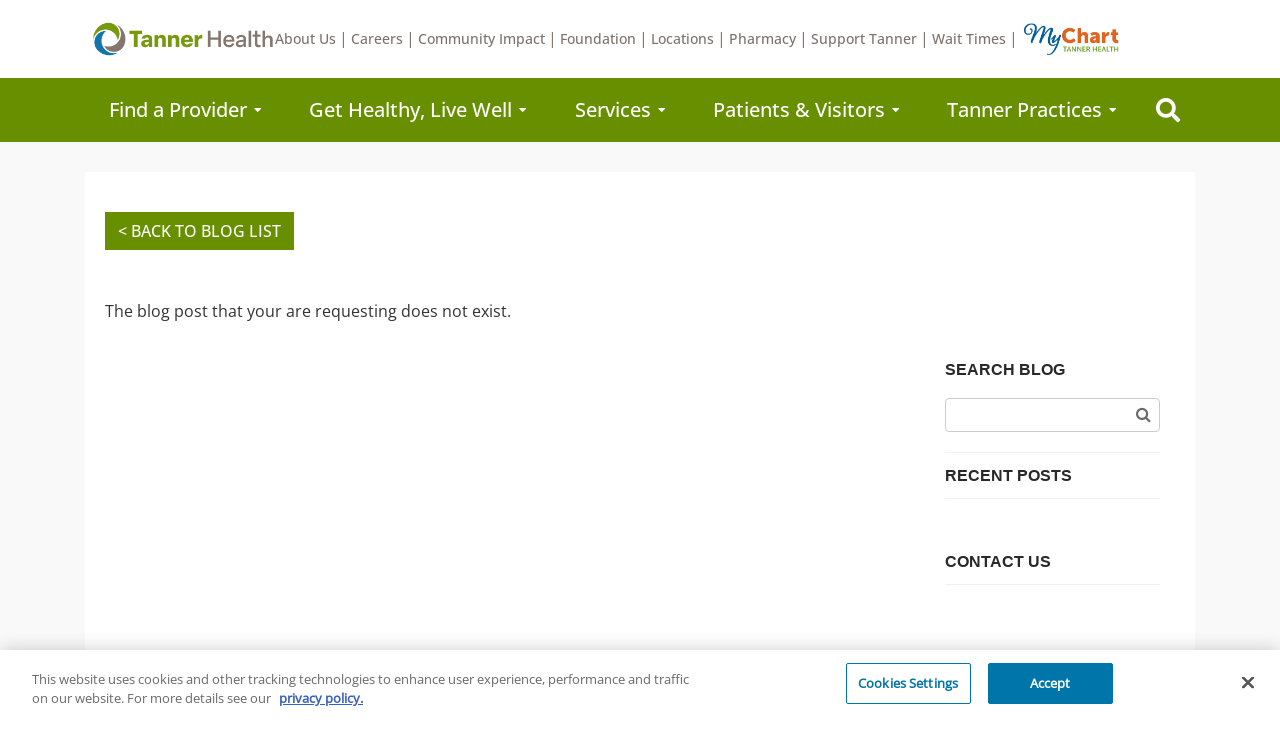

--- FILE ---
content_type: text/html; charset=utf-8
request_url: https://www.tanner.org/blog/blog.aspx?sid=1&blogpostid=314
body_size: 81987
content:


<!DOCTYPE html >
<html>
<head><script src="//cdn.bc0a.com/autopilot/f00000000296101/autopilot_sdk.js"></script>
<!-- OneTrust Cookies Consent Notice start for tanner.org -->

<script src=https://cdn.cookielaw.org/scripttemplates/otSDKStub.js  type="text/javascript" charset="UTF-8" data-domain-script="019841fb-0aeb-79fc-855f-436a52cbdb3b" ></script>
<script type="text/javascript">
function OptanonWrapper() { }
</script>
<!-- OneTrust Cookies Consent Notice end for tanner.org --><!-- Google Tag Manager -->
<script>(function(w,d,s,l,i){w[l]=w[l]||[];w[l].push({'gtm.start':
new Date().getTime(),event:'gtm.js'});var f=d.getElementsByTagName(s)[0],
j=d.createElement(s),dl=l!='dataLayer'?'&l='+l:'';j.async=true;j.src=
'https://www.googletagmanager.com/gtm.js?id='+i+dl;f.parentNode.insertBefore(j,f);
})(window,document,'script','dataLayer','GTM-NPFZWZ');</script>
<!-- End Google Tag Manager -->
<title>
	
</title>
        
        <meta http-equiv="Content-Type" content="text/html; charset=utf-8" />
        <meta charset="UTF-8"/>
		<meta name="viewport" content="width=device-width, initial-scale=1.0"/>
        <meta http-equiv="X-UA-Compatible" content="IE=Edge" />
        <meta name="description" content="" />
        <meta name="keywords" content="" />
        <meta name="author" content="" />
        <meta name="copyright" content="Copyright 2026 Tanner Health" />
		
        <!--<meta property="og:url" content="">
        <meta property="og:title" content="">-->
        <meta property="og:description" content="">
		<meta property="og:type" content="website" />
        
        <link href="/skins/treeview.css" rel="stylesheet" type="text/css" />
        <link href="/skins/treeview/treeview.design001.css" rel="stylesheet" type="text/css" />
        

        <link href="/styles/design001.css" rel="stylesheet" type="text/css" />
<!--    <link href="/styles/moduleDesign001.css" rel="stylesheet" type="text/css" />-->
<!--    <link href="/Styles/JQueryUI/smoothness/jquery-ui-1.8.11.custom.css" rel="stylesheet" type="text/css" />-->
        <script type="text/javascript" src="/Scripts/json2.js"></script><script type="text/javascript" src="/Scripts/lib/jquery/jquery-3.6.1.min.js"></script><script type="text/javascript" src="/Scripts/namespace.js"></script><script type="text/javascript" src="/Scripts/SpecialCharacterUtilities.js"></script>
        

<!-- SET: FAVICON --> 
<link rel="shortcut icon" type="image/x-icon" href="favicon.ico" />

<script src="/MediaGallery/Scripts/jquery.cw.mediagallery.js" type="text/javascript"></script>
<script src="/scripts/global_bookmark.js" type="text/javascript"></script>
<script src="/scripts/global_iframe.js" type="text/javascript"></script>
<script src="/scripts/global_print.js" type="text/javascript"></script>
<script src="/scripts/global_swfobject.js" type="text/javascript"></script>
<!-- uncomment if site has media gallery-->




<link rel="dns-prefetch" href="//fonts.googleapis.com/" />
<link rel="stylesheet" href="/master/design001/assets/css/vendor/bootstrap.min.css"  type="text/css" />
<!--<link rel="stylesheet" href="https://use.fontawesome.com/releases/v5.8.2/css/all.css" integrity="sha384-oS3vJWv+0UjzBfQzYUhtDYW+Pj2yciDJxpsK1OYPAYjqT085Qq/1cq5FLXAZQ7Ay" crossorigin="anonymous" />-->

<link rel="stylesheet" type="text/css" href="/master/design001/assets/fontawesome5.8.2/css/all.min.css" />
<link href="https://fonts.googleapis.com/icon?family=Material+Icons" rel="stylesheet" />
<!--<link rel="stylesheet" href="/master/design001/assets/css/vendor/material-icons.css" media="screen" type="text/css" />-->
<link rel="stylesheet" href="/master/design001/assets/css/vendor/animate.css"  type="text/css" />
<link rel="stylesheet" type="text/css" href="/master/design001/assets/css/vendor/slick.css" />
<link rel="stylesheet" href="/master/design001/assets/sass/style.min.css"  type="text/css" />
<link rel="stylesheet" href="/Master/Design001/assets_home_new/css/header.css" type="text/css" />
<link rel="stylesheet" href="/Master/Design001/assets_home_new/css/footer.css" type="text/css" />
<link href="/Styles/moduleDesign001.css" rel="stylesheet" />



<style type="text/css">
    iframe {
        width: 100% !important;
    }
     .dropdown-menu.mega-dropdown-menu.row.pnlFAD.open
        {
            display:flex;
            left:0px;
            right:0px;
            width:100%;
        }
        .activeLi > a{
            background:#e8e5e3;
            color:#000 !important;
        }

        /*New Footer Required Style Overrides*/
        .footerSec ul {
            padding-left: 0 !important;
        }
        .footerSec ul li {
            list-style-type: none !important;
        }
        .footerBottomList ul li {
            list-style-type: none !important;
        }
        .footerMychart img {
            max-width: 100%;
        }

</style>
<!-- FOR PRINT PAGES -->
<style type="text/css" media="print">
    header,footer,#social-row,nav,body>div,#back-to-top,.section-related-info,.scrollUp,.loadmore-row{
        display:none;
    }
    a{
        text-decoration: none !important;
    }
    .hero-section{
        width:100% !important;
    }
    .container {
        max-width: 100% !important;
    }
    .hero-home>.container>.row>div {
        -ms-flex: 0 0 50% !important;
        flex: 0 0 50% !important; 
        max-width: 50% !important; 
        break-before: auto;
    }
    .container > .row > .content-right{
        -ms-flex: 0 0 25%;
        flex: 0 0 25%;
        max-width: 25%;
    }
    .container > .row > .content-left:nth-child(2){
        -ms-flex: 0 0 75%;
        flex: 0 0 75%;
        max-width: 75%;
    }  
    .container > .row > .content-left:nth-child(1){
        -ms-flex: 0 0 100%;
        flex: 0 0 100%;
        max-width: 100%;
    }  
    .content-box .column.full {
        width: 100%;
    }
    .content-box .column.half {
        width: 50%;
        padding-left: 1rem;
        padding-right: 1rem;
        float:none;
    }
    .content-box .column.third {
        width: 33.3%;
    }
    .content-box .row img {
        width: 100% !important;
    }
    .section-boxes + section .container .row .col-md-12 {
        -ms-flex: 0 0 50%;
        flex: 0 0 50%;
        max-width: 50%;
    }
    .locations-page .row .col-md-4{
        -ms-flex: 0 0 25%;
        flex: 0 0 25%;
        max-width: 25%;
    }
    .locations-page .row .col-md-4 a.btn.btn-primary{
        font-size:12px;
    }
    .egreeting-thumb{
        display:block;
        margin-bottom:2em;
    }
    .spnPrintURL {
        display:none;
    }
    .egreeting-cat{
        height:78px;
    }
    
    .row-feature-boxes{
        -webkit-column-break-inside: avoid;
        page-break-inside : avoid;
        break-inside: avoid;
    }
    #landing-locations .row .col-md-12 .img-left{
        -webkit-column-break-inside: avoid;
        page-break-inside : avoid;
        break-inside: avoid;
    }
    .section-boxes + section .container .row{
        -webkit-column-break-inside: avoid;
        page-break-inside : avoid;  
        break-inside: avoid;
    }
    .searchResult .image a img:first-child{
        width:144px !important;
        height:196px !important;
    }
    .searchResult .image a img:nth-child(2){
        width:50px !important;
        height:46px !important;
        right:65% !important;
    }
    .content-hero > div >.container{
        background-color:#fff;
    }
    .locationMarker{
        width:20px !important;
        max-width:20px;
    }
    .physicians_pageContainer > .row > .col-md-12{
        -ms-flex: 0 0 50%;
        flex: 0 0 50%;
        max-width: 50%;
    }

</style>
               
        
        

        
    

    <style type="text/css">
        .page-title {
            display: none !important;
        }

        .adminQuote {
            display: none !important;
        }

        .adminName {
            position: relative;
            left: 25px;
            /*left: 41px;*/
        }

        .adminReply {
            display: inline;
            position: relative;
            left: 65px;
        }
    </style>

    
    <link href="//netdna.bootstrapcdn.com/font-awesome/4.0.3/css/font-awesome.min.css" rel="stylesheet" />
    <link rel="Stylesheet" type="text/css" href="/Blog/assets/misc/BlogPost.css" />
    <link rel="Stylesheet" type="text/css" href="/Blog/assets/misc/customizations.css" />


<!-- Google tag (gtag.js) -->
<script async src="https://www.googletagmanager.com/gtag/js?id=G-KKY28XTX7Q"></script>
<script>
    window.dataLayer = window.dataLayer || [];
    function gtag() { dataLayer.push(arguments); }
    gtag('js', new Date());

	gtag('config', 'G-KKY28XTX7Q', {
		'anonymize_ip': true
	});

	gtag('set', { 'allow_ad_personalization_signals': false });
	gtag('set', { 'allow_google_signals': false });
    gtag('set', { 'restricted_data_processing': true });
	</script>

	
    <script src="/Master/Design001/assets/js/Search.js"></script>
    
<link href="https://www.tanner.org/blog/blog.aspx" rel="canonical" /></head>

<body id="ctl00_ctl00_CWBody">
    


   

    <form method="post" action="/blog/blog.aspx?sid=1&amp;blogpostid=314" id="aspnetForm">
<div class="aspNetHidden">
<input type="hidden" name="ctl00_ctl00_ctl03_TSM" id="ctl00_ctl00_ctl03_TSM" value="" />
<input type="hidden" name="ctl00_ctl00_ctl04_TSSM" id="ctl00_ctl00_ctl04_TSSM" value="" />
<input type="hidden" name="__EVENTTARGET" id="__EVENTTARGET" value="" />
<input type="hidden" name="__EVENTARGUMENT" id="__EVENTARGUMENT" value="" />
<input type="hidden" name="__VIEWSTATE" id="__VIEWSTATE" value="DC4nf8zXSakv51dcYRfQXYZhR7fHqAbJgeHaGMBFeS6SR0zLkbOAEvGo6MjRdHJiWmvjWId59DWXXydB/uU7RbxyK7AQAP35T7CZTRrdScjyStJ6rGWBrjpF0pqwaTu7tRx87VGOHzPrg6rFe3UTX5+D08psX00Kjjm+ji+YJ2HgR6c+FTDZ2vUSmJxcPNq4k6mzW5zprOXIgcGAcjE6ooBD1l0dKnIT1qIIjSGmCzocpSez/gKLRHCtpAuzmC4ncSTMO600Nqz0N9KzqDdLzises8l2QjBOo1JqlT6frYq2pGlOW2w4Q584Nt9v5MpsKUuzQnTCSfSCEFlrt+KIX6mJRhHqPhbLyKqY0ts/jczoeoYV0VIIAIN7s05e3JxuS9rXQJjoa7iP7+aLPyBT2AAZ1ttMrDvUVS2+iqmTrDwLXxyROZKsweqNPEcR88gzqJD0m5Ol9/fLNkg5YQ14EGu8wrVjAci2+6s5+sHOoLSgUrXIibrwLoT/gpCyD7KejOCppXWMoom9j2Jc6uOMqLsUdaNjkWKOCqz94dCM/MGXNebqIw9pFTWX8dvXyKM9/cajVsA4kG+kjq6x3NpTyHyBg3l+B1TRgzKu/00AIwPJScd2zxa+iirANa7YRfucQlR1l/+a/JJS1ILH0LHMBAZcyTuCsYlGBi3/DvknqJVq++ak9XOsfP/pPw2KUCnzxvgPq2onqZBfJ4olImAMQxSvVJjVomkSm19s9t8aDnsWOpp6ExhidM9H3WaiU7T9yJJlVU2wHM/2yS0xvZbHTFp3/l12a1+ENtk7r1TQwqy2mgdYHkMHsyPTwtRP3xo8lq9bvNWGIVI8i5bItuCI8x741YHLnAyprifFjoW7lWT/sZV+Emp/BAvp+6HrehGdmiewiv98HCo9OYtHW2qs/HY5AunMNFfmNZxt5waolaR1Dt0ovAvP/fYd2jeiVq9j77PTSNOGubE8HiiIaGaL0m0qLMWPXvNRmprydhHbbmLVL9C4P+3j7xMoj/7k1ZikW0nCQIqANT0WBwF6cCI/t1gnA52X9ueEluA/JYXpgnfj/oSBnolWvFNpEvdbfa3K7dJXR58xBeWfwMAinTxfW/GwsWXDfAGwv/oLqyij0lghLJ5wUIpoBzPW++Yq/JdSdVTZrEz6yCYE0SoCZh+URGQoMDlJvhOsWRGENNO1wgc7wK0L5bnutWJmKrFtb/YElW6OS5vjIrCY2q1lmzwzlOdpbxEydrw5D0/L9pSIo4Lj4OL8TKPEMRUz0WxyIPg+5uY2n7wlyoBsDJQrNIYbPy434YGpq00oZNNz4vqAyhTMQLYT+BQUzFXdPqkp4EgsxGAaImEyEjjFtt6XLmEZHYUD/[base64]/D489xxe0V+u8uoJ0gZ9997eE5UbmVg7gFRM8aYrkyVj8n7OUw8TNIU4zooaZYJprQJ/EwWZoWm3O2d36TecBgORvroDMmmGJ0oGI/um7XLFqlG4UTS/U1jaSweiWRs6pPe4J/[base64]/jc4sL8N5AE7SR1bioJI9aP2rhHKL9Poa+7FYbgHgZzNCMXyIzINJWhcA5HJooa3eYeMEz4zAu8wWq0+tWtNoS2uzNzYciplf7SWeJVEROJiqC46u1JSgdu/BCamTiAdumFMAQ4mNRYz1/B9bCYQPyG5eF9OhUZbrxSGeK9S27Z10rql8aHenCg3BcV/9Woi2nnDFE4oPsobgDuqvI6aan5iKDsyECXjQ6JZNG4CqTjPi0/KEdarq+4KVfZmgdKQoJoYBTxeAE6CBYAGCNvROlvUQriDN5nbWVObC5JSzcfyC74RTMLlUo3kb7P5gky6fsO16/qoWyqy4Li2SdRtLiAUltg9j4SAahOOJoEOxb38PjH2alBQVsTi9uW8q75EiO0I8zA0zP9bI2ghyPCc9Kiu3fyvHuyf6aIFrOrU6kFUrkn3ujVJRDhqSl/loE2JfED7jqpCnYzSEjrNpnGPVyxeFMiuNdEcrHK1eGy0UbEwbqINJaaBcU7L/1DU1CcZFTilvq/UDqYoN1pYXFexYYRsWKuafq8qFRSNtiCp924uYWDn3Tg9S5oYlb0CQxIyL6LPhWgW4r7mpv84y/Y0UVy262G0IoKgjEilVQ5Vd1p31eDc3pmNfLqGsyMs8P4pvjzoz4rIIPBQaZArFmvL65wXuvDIIcHCU4/ZY++coDhGecD0rv4gKMWiZl5IN9tZQv9od9Vxq+Qsw2hsNaoRPlHjpNBO9CrLZ2tk9JnkAq/g4iPL+mvMYxCVzx9WWWG0ieqXGl8b231TutIxuTnIHHXEAD6rMa8kJqimJRk9VRPYuhI45pB4NNm7XvddpRd/J7PefaW+1H23yfZCD7UqrD146tgfVNGTq7Ri3a9UV91N3890uA8JwBl8L2TLyHqtFkQKycP3vz3MWDhk1AvEbCh//gIB+IEPrfCkvKujoXLHQQAM7NN4v7LRk4HzeXKP4SAb8ka+ryotFtrreryRkAhrWKkaWjgqX3TRDIhf3nyzM/[base64]/6wPUzvW2Y8fr4lp4nGr74uSvb0Wgcew+l/M3oZ42B7/Opioyg9VfN+ePeWNaJ320rCzFHRK2Rvr5wCK5vSurGgm4fP8Zlj85ziQGx7M5sUPhMJUCqvMchXHuHxyzAcGvu2SntVi/8pt/4fTGq1Ue9tIMO5M1O1ak1z4Z3rmOX6y9Fg3uSc8JlfkU927hTgQExoLJpq0WH84YUX1If2aGHFR04/cunDxlpP5Z7l1ZUGpqA/jyu4/iutP/ScYf2ikzJtmMvpQztBlX8bfpY+7+MM5jHo+W/YNY5HmoiXdvqSI7BlApeNA+OQy3U2vzwafQFkltWvkhVjWvTWVJW+lSbEofmgL+2PjAPRpT2W7QMIsET95VXl3eFUiY3m8BOliLUPXrwOBhJN0UR7DjBpauIb01k7cH49gYG9X8zo5LhVwPx34BATCmR0ouv978b4n9fk0/TuD7Bjsi3qiYWWq9A7RMsUGh80pC1ggMSjCmOBb1GyTCF0bDbWIMHN5GtocESK2fRbFULRk1hAHC63qibExq/it8E6vWY3SuTsfEphErity8+GkUpRdHMVeGXSiZrpssVbLU2OJKnUQpwzmFROPCnFqH4q5cSkuELBIp/ZOGsl81OpN00gCzElljH4oe12ggQuCeMBFeXuxl4qRZ9JrL/soI8MzCko4fxijPy50W+Z8M4tMoYb9REwnGxi+wN5x+H2cuKsRb3tL8qoabRJHaCaYRnRZmznVT2Oe6qGzsq+Am0jiSvoOVR03s+zx/Qq71zn7dADoq8Zo9OgBcDEpOSvmuGaMg057B6NEr0gjyJijunBjd99twYo+KVG+pwT0hL3Qklhr1qyjI4jhfU+npGYB8vnkx2bfxV9A13b37Gmu/e3nCOtAGSqsumARgwoJR9iOtQCJopxR0Ir2mDlCjpduNY8Va0ydLPZm32vM6411hx6YRS1bahMEuQz6oXzRlMVDbMptmwf/KejwHXtAEJ8iAsPxgWKPFeQQ6BPuaQm9h4/rEQr6NOkrbs8Uc8j+pO+hJlZ0NLsQ1wDDGqcMODFa51Gc+4KIz+Fub5MEQvpHvw+CEKq19bzhMhmXVDMvUvcJzXge3TMU1FPseE6SPo4sqM0u9FoHHRA5YdzUpBiujRWr7OMWB8mjyj2jUkieZo3OwzbqHgf3SigD1cR9hymP+stuUfqLwY7iQKInSXY+goJtI/DZYDrQK3V7PjPCwiHp8Y86JI4+g8ZMWoRMEzsq4tVUwAdKRdS4etR1PG4ElySx10L36e2PJS/kvgEGc0UMmSP/sVcSGpFjA/A5xQuL6DVYH19eQk1yJ50Wk7yT27fxCTkFxDd+o5WCW3GHcRjBkoAw4OWl9Q4NOP2+I/4TUqqA0Kvf2ftA5yqui6EsmezLjcN5BJhWHpPyH/YYcF4QE1eT8S0b6N7CuMyQ7Lo+HaRhdNHpNMjBmXshXesOGsBvwndRC8AZPqc1hDswcCvlPBVqzKs9dBqkRGcOJ4fYs4r0cobwmc7q9v4i3oaHTa7vQ0bt/LRZlMe9qNUMFjOaxKAwKWoIGOlt6j+Xi9OcTkDi9diwH1I3hGs2efTOzTjRX0DmGFhYVFjnFfHO6Qu5Ihq/ZR7l+e3+QMPoqEcHs/YuZBy0gZQ+nNEuSOvJkwM7ga8NFS1Uo/ENIGVBzjuN4PtFJ98yWFOrz9GauQEOnJzLj/qq5d0INJIPxa/ZpxWqGZRVLG34I50vemxQC3ObuwPGxCxGrzSY9bUBYvTD5haq/9oZtB3xlNJuGTEwT/9iM8DVBPPzUybo3CivdLqpNoqUteJfvwoO15782+KLF2vSULBjoB5A9X3E4PCyj1I6bzASaaBfAW5lja4Cbk2VBwuDuKZiVCPwrAFEcyV1R+96VeOuWExlWi0AqrX05o1+aM+cP3govqkiJsofrjjc/ewQDka1f69sT0sWqgCjBfEhFpfvkIgYMxyRGJHXO34wg0yvZLrMnX+TVv6vJ5p2tJrnfFHu8upv28qqouICg1BHDGgd6V5Zzy9+f3/Sy8gtUHGOjuT9HY/[base64]/81p0meGSllTMpm/vCyJG5s3GIeIBBbVC8F3QWCvveN3ypjajCZ7MxKGm0vJQQRQZekxf7ZHyvQ4070DERoCOOpnYOb9qePIUf29ybsV83RTd6hocc3PqlpLO5zo4APgFamncRSctaZg/gbUXyGI8R+IYjOYqH/FZWMzw0P2aFI4JRz1conmaYzHvCmKkVSMt2Mq8uwPArsc+BxEDrPqe0SOZ25u6CeON54Hyo/SqG136MUd9FODgTmy4o0xX4vw8qp5LYBe/qSepdGzzDm14JHOf43UDARBD3WXQUuZQ6aJCeNQXuw3PA9IQBoaf6RDScRs9he9pQ2SFtPbOZTR3pK/hG6jv+uzbxeE3/TTjDE+BRjn/j72V3LZpdtouCW7KrPtILsaT1kFdONFYmDlIHZTsng9/XhpiPWZc4x94ZfLKpQibBU24MPKPNipKATstu2WISgXlBfe6acy4Ls2xKf7bMXLhlVKxuBOlu3kVXdCsTqGpk07IF5EAnzCqJzekAb0q47ZQR16BjVevQnu+Ga4x76hoO727ZAMRSK0YMVwluMxRC0garm2yi7K1wjvfib/ZSPS9BRDP8JeYuWlq+VjZXPNBfcdy+D3FA0jd/F8oOaJ1beRbEL0WgeHcvZBQfDR2So8DRpZ0hKClcG8U4HKHTrntTFZ6xbgGbXH+fG46RPN4XF/Q3zAybNuAFxbpdvliBYek3bO7WcIaiUVeoiJcJhwh1QMbK2pyOAwU3lfZe6cB6NSEDMZd9aDMoGmoa3pVoOM8eYJXSPFi2J/GpvEv3j6veq4DLBW8AFmq8Cq9MBBICc3VTB2zGWLa+/RTT2XrqVehraQ9rqAddZwdwm5ZjmPhMnV+qi59UthK+1jNL/8MNCsL5rdlP9wHww44y4qYitcJp62T6sgRKkY2YnEvoLBS5Q6+WGlNUGqiY/+YYcf9LduaD0zhvy+OPcMf8J2N020aBqKKcZYHsv0k8kfY04nTV2n5dHatVgDLKuPFdHZoAvf/RciL80+HyzJjDWnd2YRNJCV+bDza36xjpU1WaibofdZvEG8Y9968N/pf3kJOJkfImB9GtpntmxhQCz2AfjWLkM9Fa6VwXTeUZHo/[base64]/u50F6dLTpHYSosiQ690BXEADoBQ/9PD3iW0SFFuB3yB/bpxXSg37b5eP4AKcYsdmhulE3I6jWEIpLh75Sk5mkcYaDWBLG+FkWmo+zQrFf9U9kL1d/J7GM/xDcXzXU0wFLJhHBGt5gG8P4iWHFEX3n0bpJ8gwD4RSMp7XgM/iSYFUbgf+4Lu9tPIkbVvHuz84VQumSvZY3yBej29E18gpk8+xRrxmQPmXvn8jS7E0SqdL0eJAMlDNH8lBYtu0plGkY4RitfsKF9J5tKRqdFGRVkSal6HPoVutxQmdUnXxrV9M4/ojIzCzmN2KgPJ3Sr2D4IHT3uWMKHhqpIZ5y5OWLZE5dWhikw6G8gv3A96Vl07xK4R9RteoxS781j51iFR1f1HvY8ccNzy/r2BuzwYxqJJGoGaCfwNg21hKWnS9l/eZ+wu5+RvRvhrfhyEpPyzU4FbZFjHtx9Gz2CkaimG7r91pCqK6dOvbANTXSJ/N6PuqOTcCU8vlhsZSL1PH4OwJ78rtE/3gz27zWvbOunAzZJ7IsAQjyA+M4nnfEiYfObvjIOkEzOSguZVjsKbRdL0LQMEiKK+z6mQhJCu1I3mHcxx0Ut0DxBBL1q040pOpd3n528wZvfGfzBgpMX3gayYlgtRlnLzFBSd7l7WpYkeKsZL/NAmhw45KLRYd0Wqw51IQmm/[base64]/kQcoFEv7yDadho2kapt7LzQIZCjC6fVyVUQXUsCZmUX3VMNzoBX3Fz9Fqjnx0ESa9BgyKxWc9amqVZjGBH35Mvg0xo4vrC9uxaOstITNmQA/2kdSKCfASkZZOozSaCO9leFQ8fIeWeGfpTFY1QY6+9ukbw+CMzySZGZE+vzg2HicJwikH5n8rRPXhk70A3EO1oTV2TwKSMNP/2Azn7P5HSdRf7ceadub9ynIzYGotRT5AKbh+EmI7/4Jp+ruTGSU/hJeb0FMK7db38vObQlwAWc1n84g62RZ6fKBELMrp0XOFHtINneI+TuzqgrFWfFIItaIm9wpTKHIe+s+F9Idyyo4bwNmO1kfDdYlYE4FeZ9XBjhLLEn4kbIICGH2pC9rDSzj9XTklWVww+KNW2+1r+HsYiToUo6UMr0PBtEE6T0v010N4aaG1/gaVnx3DTVsJHSfNaEOkRiBqwllHdBjKkdwkAbJr7+4/W+XUnOSXmcuNv7Pczh/yvIBHOc/Bz2Xd2sbl6sRw+lH0tyNuDEPSmp1eiUaBn/3AQc4nZkRyKJ8KN3o0bzV4PShboN2Swd+kT62mJvdJCf3Jdr+w81uCmFktsbPKDrdHSBU9Lh8pAmATTAHuSlMbPAJapaTHiKYL0cwr0/QVGFbJo32z44jgKHphO33SQOO8RejS52S2bmVoiXZ18tidv3O5gWQxHhXOIQ8Inz8647w1ellr5xrrDzYritbnMtgUTpH9RL7OMgcO5Uc0KZU4pdBYEDexlk0H3B7chn/QhYq2E4k8Xi7MleZCrt3jkTZozRUEM3CLfBSG6rddIremSNJcB98jO/uKKyIX0I3q/vyA456l9doZvQySRF32OzEYa6Fc/VEGMBw7KnuhXRoSz/A4wp0UNSpgGjNAOkoloK6AwVgtBnHBpNjEAM6CS/[base64]/oGnHUtwscuAfQPv/3NAb9wBqazwU0Ktxmdp37UXjhjRL/N99M6fP7gUAcfS0QN97uR5/nSWipuNFTrTJurYi4l2ie9O++s4hJIAJN8m3Ed8x7lDRP9e4dkda2AtrnBUfgj8KyuoYhkMT5NQljHJtMoXo32+vs2+aGPTAFG/IeDiFzIvTxnYdpha6PEu7p9B8eETlOUAs5+9yAaRG3AjtGHHCIEZYeRSTUxVOzWBjeaeq5VTEh6CiQPM2wncRVMY7GpYgb7k71tOe7MZmg8Q99hhW2jH8+8xKWQWoTrOtWP9U/HiifRa8BbW7NQ7HQzlBrICIMS8SPJo8F1htFtMEWSlSFVpqn3jFdhq+7lI18kGEFn5N29FkUxHuuZehyZJ/otS3j+VJjMMkmBQI0gnXoYAA1TWPvQRD0qHVOXSObKWtiqNNbvXDcToz9rZ26ggnoEsEFX8nMMheyOiOLY5pdfP452ca25czeBEvYHpYsxtU96BvhY1PWcs2O6wZ+v0C+RRf797kAx4YABQm9Skxo6/PUpGCTk9ljgYepYD2bFyN4HDC3mfzmdWJwNF4WPa6KXpw9gQuAchjp8jSQjip+hBxSLWohfuDScehZP0x+jcSOq4rpfc48FzZJhfYa07WZA/z8K0WEKAnXaPac3Ab5I6LiqVRgafzR1gegCV7ZzbN+PpCibJ0VvAQ26nCakskI0P7mw7v+Q3HfJa7V+WtYIODKxKZYT1DBdL99q37X49mccP+oaT6zAfh2L9Jf8eURNnYQC4ir2uBJeCbC1brLCBN7y44r5HT49W9NE8xqW0Qf654MYmzuOinFdK/miCv1T8uFYhO7qlRTJz+ZKQEThzcPR2CJfove9zRp5QyAgEp1uVDGHAdrtU8Z0Uvktcuy5v9WOaNuZJMB4mDWIkEl2FrpyjTatI9FY961zovst3EhHJN+PIxnPGqZeEDrFnTJXXSp2mig5gDH9bqT1/J3lpMaYLL34DUq2S0xBP1cBet0K9L7iZsmrCiqqL2DEYCSG5iarbe/6B7sxZrnlC16qy9PuRvVM6vgoV77i1kqRxm8U1PFdqhYKskJhXZLwVcch1XB5yaF2ic+J53FKWQeRlC9b4MsJL7OF8rlCocO65mou+QaKniXWV7JHItXroVPTedISVdrAev/AWIA9TdPI4OpELqNxnWoPqKn7I8kHQmPjTvrIzPaAjUGXoLG3pv14JVqRAodiV6OW323gzjyUimlb0XVp+U1x1KxGV7iX+Z/f+cJD19FGhWc118sOrV2MO5dXPOw31QDONHb4TUIhoN0/9CYR5Utn47m0NLMHKauU77B++td2ywsis81zhABBYKn8phSQ83fZUBqwa5cZxIi1BYqJqffJPWrdUsGTD85Obc+wokzyo/abyZfOWzIGWZgs3T4MdlQdIQlhq4t/lH3i2AjLDkD5HtR7uOIhWw0YxqHn8QZFaekj91Bee2pZZjC/tDY40T/QGSWNPaAzQjZifMvvXRH77CjIoxPixDga2/BxcHsDpxgnsAzalP7jH/ZoWCwloPqdN4quhDGmYn5qBFNikzJ8pJhbMacRljnMZjPybziyPtiNCxqxQwPgJ2YKA3/N0z3HTz7cSTNQv1Ta3wKVHTqD/4VXeY0YfvHcLjGqXAtS7DJLgOin0DQY+VL2YUz/m9kHDWJgeuwUapIP5351TCKjIlE6HbgwpBj8Ui0ioKVWQoC8TGUQIbPcaH5Wssn2PwhoDawHiA+t/zxgz9OGqAIHknVmpd22nMZcv/rxdA7Tpv9RvSI6ZYLcdUyymiejjVw60h0LGLHRgGvnWY6L8Z3la+S2r15hWsXzyEVHxMAguEVgNa1MMB4wdEBa2pnvqDqLzwQFjbiIVOdXPbe8J8GBtE/eYV+q1cEw9RuesYTnXNoHRDezDSPWKs4GpOwNb6RsCPOvrG87hDNDBe4iHw8EnJnej/qyh3VmVc+bd1w4YJMVCi6m0XZGSazy6SLub0s6DSUx3rCCJ8jispH68KNtn/[base64]/MsCdImtdGtaSBR/SsRw1I3ziNt8Zv043Zxc9IJ1QXnX7UCttMiKUOzxEaoW5+okXkMo3QSmGmnPBPt6IYO13Bbo/0l7fR78ycBfewNK4u2+MOizP582XqTxNKboVoGA3XNrvaSPlQwjtOf0LvLJF616mDHLap6UsrOvlczxPZqP91fOEWS4rShSdvmCxcEAiV/bnB+P05i/h13ypPJAT7zJ5JC5DFGjP2u4hSaHtwIA8DAT5SOZ591iXD/5fT6NCGKguTSk2XqU7fZLiV9nD69JlI8Gdm1gHX1RUsWWG4OFROOEwyipGqhz9dpXX/t4/BWy+bm4hH9JHtlXm9DusDcYVHu27LYlWoAqfanlfmYD6dvUzEYyd2Qpw8MQ4exWD0Skkb+2hdpgsS06+0bypaW3PF7SGjea8gEv/h8zMz9Fz460+DHtBelshBoAhvb37HzUYvyEfCr465S5V8G0XtQUj5bxLWnoQrYK2OkkczEbk9Bav05YHWN52TlONWqE4z+vWbEiRBYp+aJukG9iX7+hytnTHUXx7AehFU1CCwYkusatlUSYUlFJnzi88/xwbpInCHknXCz+mBKkCWw3ppyOEIybPLigHLfu1V2PVefJ/x3Znns3UWFtm4O5MXUpZdibTyO+BPhNnNlGcQ00QJ6JwMNqNxggVYBW3zvYpFeIr+7D2nIheEMHj8dDjYFkX2cK5GCOHPp0mP+KKh2oOtiQln5H3ut4lp26TA0kQjP1JcimqLFUHUe+ze/lszvtHpjoFjVxDQu6RceOVbZsZODJSziR/RO5b7O5MGApVOV1q1JHEgVcYC+Ed+HtQvu1zDMF1kFEVM4FbuMdVFwMeBCEqXXd6xto1L7ezE9fFhhUP/IqJne2YqIDERT0L8MFQaxOAwlBT1QXlaoS7xARifKqqMo0l5dMDyLbFi+IF+/fsLhFrLz8LB1GV8Ydvxbwgeo2yajSqZeRJ0T0VsoABNoMES21x58/IPpNyr5RUuosBlfjrgjgqrphEQFSCqxkv0FbT9ciOBpHTHw3VhoiK2SmivHWEP2hzOOuP3tK3qniuC66eIV8+ifl8SxOa0ZPTJtPw9jXzqnY+Fv1WgF6a13QDfxvRoQ3trDUdUUwqB36fKES3Fwq8Pn3SM8iTeVP21Of4tm/lRrZYVn4GYmWni542lz9uxmRBAtd2lKyl8NdGbvkekETsRNFcX8+SN55Y7Cu8upJ2yaMqsPdS0+8vLAmJbbnnwvlmivJ+xRJkywFpxVMmBraqM64zV+UHam/E3tv4WvRNe29rQuWVysxWtNTGdDvg9SPYCpdyzaN3qIy+YvLqk5QXxhHQ5gwwSj1AZ4QsBDdVBW+d7Ww+R9353to/DncLF0lC2Qv4MmIuaOtG8I4NUsOjPZPD0LRMnOymdtnM9grLxTPFWltVYFfKCxcJpbgRMQnzDS2pLpXmZ1Ydjc3xBpzjsUpxbm/[base64]/ECdDmNBw/qlAM1n+yZnH9GyCjqSKh/RsIA71rGRqbV4Uh5uY1C9uwqfjvoIA1RdB6r6YFhebeXjMo98u6jSTmp4uP2LhM6npkemm3VddeccURWpVS6as+5ZOAkbPEtKQh0J7HwiJ/lkj+2Bz8Hhe910keEIqMW3kez0Bzb3gkKCg79GMqKvD5a1bSh86ORKNeH7TuleNI4ioWToQA2hdenIzOgM0C3nkmM9KDmfOjvcB227Il0VytwE/5fwZZM57OBApWBmSm71YoyQ3IbnpD2WW8qizHV10ZeDOzZox7ZPgcaDUpJeypYl9//zFtl8Umu4g8Qcuhqx2B9HTRsXMSOryFElkjUVKoh09XtegWzNJBE7owFgwfYS5gjAvnHcnOWZNt1CptqSXeh0wBIyvy/PeRfBiH8SZq4T3tiN3ijHDEYBQXcUgJKrh4GS4DhBO18OGzlQslDQXEqS21GIc9RLOWTerx1W/yJYFVtnTjdbY90jEQFPe6IyBVfiXqTAFChN9FtGy9bbs3P/+VTB4zEnoZpuS143Efx11Z03S6wuvcg4/DA7FTmv0IpfLPzW+1f3PVlqwRrnX7NSxRblfLYZPLgu1nFlaviFOZQFDwfY2Ep30AJCp8cpQn26CnBThizeQQCP/XZpFOF4iHuzNkpPNGiTdMGRol/NnAzF5j4pLAWNh0++rlsaeqOv+AjQSEAVIP+awBS5lBSawFm9VghoV8W1JQQXe68m589kgteO3rmA80gFxd1E7ciXe6vrsNMFoFKT6gx1OLSnFrTCWtLbFnpyj+mIme/NU+10L7lumJFYFRsPoOZNUoBW+xNy2tZ5AdcVdGgyzu+P3snK1POr+QGZ8huthaCiWFrKnCwM9cidBvKy48mJf5TSWUipgSh9iC3YtqMDc1L1u4w8aDEJ8rZuu8147ZjpncgZQ15oWwqdqVmhhVN+yyZCMP2nOqhsrdZHh+W+BSnOvR/[base64]/a3xhKkRKMAD90x3l1r8vixa1s7iA3YQkD1bEyokiNVtHNrP4+S/IpPd2gdTveb0cxavEzYtgCVfMy+Oz6OFaoQeaj/RgmkFAnbqXbTayRcq6ypMw0K2R2g5QFUEyXBbvAPIlPupoJ9Ag9Kb0q61PlxqenwQI+EmGnSYz54VBcSAmgiicl3SmMisrp3+RLoh0tSaKhR3NtkfUZVK2Tv/5uWHXzkS9F1fYuVIglzqslMupuHAW+KDDxcSRYj4a3kXLdMuq6Is6igxJ6EjPyWImKhid9QxyPLt+y7rZJEwTXYyTulVf2X6STxGF/dTdY9eoU4QYcVynvN+Dix5oPt2rshE0CPPItcenebMMFXkHF8EYSmcywFn7xXTVM1VIUlLOee0OkJWybUDKNUnIhEQDF5n/[base64]/BbxJK1z4hLRONxxFDEt02RgPoZHOC4A2UtSVzItLfED1VkiaJw1XhhxzHNjdH2xBqslFULtM9T9BAiFXjy1YT7KY/bQEZ+a/nN2L88Gc1VQBIxsbqmk3Sod8JKqW3J1GZAnrVyjl7ISMeH4yH8mKhY9BPFAQgP0/hPG+HxbFQlvUTTvN7FUUt0Eass87OGy1e+bQVjpA/drhgQB2uGOR2HO7F57K8+XqVDgkU5DOJymyBYQTrsTytqexfEk8j+QAnjKJQgC5doqfIiO4g0yQSpTp6ciEzKMfKWM1xHFPhkQBXkfwg/rrmCt7pmlmfS1/FtQWhgMim6+m6fOs7aYgilDWC8aT0NeocPcrUIT8KdNRk3U98mpFs/KD0qemimyHP1lADovdvLtqroN03Y7cRT5ECD9FQeLl6URVB1OtmG1ksPnbb8BQLrDNDyWkOXTeI2KDIFECn8hNO2/EuzINOPnBfsxbp7wqW0Z/1+zkNmf40Vtd499EgP77nEME6cwAhsTCkzigD48PejSwjTub/2Dawz7q+h0e6KGbd6ZHgzaUvDdB1tUUZgPkmk3cgWLAJvP/ZPt9U5X6EIHLbcZ3YtOBlyV9vvZ7lvLZPoIhp9mWXGemnFCLtTOJodE3dV3q8wSlcSjK7r98e4pjw+NQsZdy/lqhjH6sSI2ZzJ/HO4SKjBOvcSnHDln22hAOiQcK68RGeFKil3TwTilTLdYhXWrv4tE83tZJYkptWuWHVkIOad+jStVwB4XW898eIOLKLWRdf0lYePT2GiOE+2cJmeROs8PxgHlnxIYuVZTvhAqcyNuVyOqVdE6rRCFhePtZRu8L8re4F9XlCWwXS/TgXVobwTZDCB+wHUC6oonWZjkXaG/cvEKQkTxHciiVLTVak6CoyKEYURVupJwL0w8ycOMmgOdE0fduwRr7JFGVOgJZULzJ6siCkRWHgCJAVd/wvLISR6qDCrMVXvNFK6gXWVSqVI+2rniKuw73TbRFWICEF3L9CwNFfc1vw8ldXGTFNDkilr7EI87K46Kfx+Qfq5DSG4FKbLkFNme4mSCe2GXzM2u5CBwYFr2injcSCbDoxx/JuD4H8XqtxcyhJiNXiLVmMqb02HZDdO4PX+13HmGjeRNeNPmB9K868l9f3OEKAdzS7AhLxa9j+isxVkxr8igysyVuFneRRZ3JIBBNr/0X2L+grwXDYS8jVQrHp8wHGWJ5/q50D3G+za9el2DtkMCIZ3CaR1acfBe3nj9S98rTZJfOkG88S4PrvKUQ2XlbQRUI7lWWaJXQr8fXnW7oNjaBWcXFqJMB0rm9SqRcLr6/AlqVfgAlFQSt2St3QaA5yQAu8Gg2qr3VUHwgNXVUiUcLZXWu5ooqoFk8BOP67AH1+A+SZIES7gnjrhJx1PQjBJAGdVNfjHIRdiTNPmG1ELyHlHQek7DuXeC+Q3Cui/mWied3XjBXXJ6JAlNhJP2euZHZG0KVE44cacMLJNXB/[base64]/rm42hsI06Q5uUyyPlW829AiNRsGZcCBMFZKftVKoAQ9dSHQ0WE3g1jrjTRPs4ueja79VaQejbAbKvpZCS2fTVZCMCG5PIau7MW97x86OzBGrNoJOoz5Nc+bWiRQhCqE/5byEAOsqKE7soafZ0EL5Zcz/WYfNimb/fPN97yibg7OOGRSSS9ey9PbEJl8/WZOKXzOq1Mgo/[base64]/n5cNrx25f8EvQx2vsd0+XFEYW0WvVldjfh3iWGHCN9e6Hlpgs2LjRfvmGGKPRzT1sk4Pkyza87HjdUHSpwVUsbCiCdaTOIaFBsgoeY/4ch5TKONlUf2o76YC+DGQDm1s+XW+iygFWEb1XfXUxyRMRx73WQWUMP/ISn1Kjb8KIIP3DqGGhFtuQj7LHVu3EEjvL+TH5u8rVhwhX+CnpxtNjYgJdmXwNOuZTV3ug3WdmJo2JAZ1N7RtYmgP3W2+XEEHFIw7FPeK1HfPdGM5fIgyC99HTxA+W9ti1SJ6HmpZGSIkT7TiU6oAst3dAol9yk+rny/[base64]/XJknH8JpxFI7jDp1wSN9df8HM7vPAtjZTsIYCmSoTI5t2RRafP5BolaePjbe78nAob206yK/ptXZHW5Ff3+win7KIabw/IiVOx73E4+J6VTvxidBxNmGiIGexT6A5JNW/sCwJxGfUFHkcP1F+kuBkSI+c8riS1kr0IdpJaoZqb4Z/RKNKL6NJgCyJteElnm8d0AZuyXKIykLb8TnhD6R6englIfAuyrYh/rr1a03Kt0VnXhLOuqBfn7/DJu1Fw7neMJQj9Y+EhhtLo+j9dhRy7d2wTpdmY33I9alF6c93mf6LHTJDiPjfCYSbVqcFdbhLjWTno8X6eF3jsUj8PBeLlpmnFLCbHinQL6bPYjb0ngiLcolmFXkpZiJyrgxRoaVgXqvFyx6JHbFU3V8n8KlmHB2plug0L5JGYMPaeu1u/[base64]/DHlo6qnN8zT/jo+IjXNiotlnE8pXsHK47bvBxWNqgHVEq4ztL/9qv+kx8Np/3EcW6+xnB0XUSO7twAtSy5O9lOOotbMZCdX/Kq69phQbDaXS9LKUvA2NvwKVTTOUmICXXN4nvzgxRxtsETMquU7B+EwAsMEpE23OKGqbVoPvF0gFfEMxJx7F9bLsEI99ns0VA1Wj7zSnPdNhFxjNkKZENC9UZ2vaJVM9cXzwg//mbU4IEUyQS4BKOFMJ4d6FNL/QO6XFf3JKk/kmkbwIcrnZnw4Gl6CNjOzCXfY0MOGLk0sL2w+aPV14kAkmq4DEnk20amxJPgahzIxHNcAaF5HfRjc4WVSxLhBiwV+1+lJQtDmE3jdb4GJGLnOGtkJQhlWMxno0ErZS2OESBlGh/bw93omUFhvDd8iKnPFO1UcsabLlFY8YhZwjV63UDlHejlEQh7qSK3QWIkSgXi2DSTpJKc4szU/I5BA+zBsVIBlavo5KCNa6appO6+j3bJ2PC05hdanEOu8bSAWa2pyZTe9tPG9T1WLXoroivgJ4QlEmP+KBqvqbxX/PtMm8kvqlyIZxmCEzL0K8SiIyMdJo16X511z/[base64]/RjJuZ86lmDaQz3cq+8mncbdkakV02PVpgR6cLmbyV/ej3K4nGJJnZex/Nj0BNlzlt8P/Wuw0okJ+r7TFOHOOi/zk1LaFutuarIuSBW1sQmU7cDHjT87IAw6R8eG0z0DOq62fn4vtAw50jHBHsfS8CmIY7gzMG9iSHiMEw1BiY//v2I5pkRytM3PJnqVDUzmzXKDz+dBwbwgtaDN5wZxd5vAgVoeWeBwd0bZE3WcpCSZuYW8RZ5JUTzf8bWOBb1S1n69iKPQ2yR3l2V5lGUB+bTb6MiVuosrJJ8sqG/ru2mhcCHw19t7+sI/oNuvCvH8sfhmDf3WLF/DBF99C+ZqBoavJCR0mjY9KCrUfAzDj59nRCUY20UuYagcMwVIjMz1wHDESJ4uvKjTkF8hObbEGpmEFMnqwcHYgEA7jF/8+LYdr6Dcpmt2QvNmjc3DskGINIx0QIw/82bp6NfJZOBbTXzMKN3DHOmSgGc2vs87XXqtTchtHtkBOJWg03D1AHdfEZR8VuK58UEP5vaVGDxLTJbC3ajkqpqnfBdEB/cpYRm3pNgFYS/CewLlW7y2gQDJpWW1J/8GTgyih3aJcL8O8v+cijoaaMHd143pUg1oLWZhKfLXyOfiHSWEAoVYVxltFRfM6fHBbgcbYuMFzvfphJBhOUpY9UboUlK/10Qzy1kDqcUBAgt7Wd3gQ3/uE3C6kpeEFmX+GfngJNfo5eUG0OhSQdzy+KrctSuDBNopU3hHHpCgvvVwda090/rnCUgd/mSgIY53xpgdHG3RiX/u+3vwnW6AkvyLppqGrUZsqzWAX54h2OUueVkdvMfHbxi/CyGnb++wniwLL+COeQmutB5WYyzk+/N6jZXEdKsyTYW0tlMezS1dkLcOtQ3nDOAg+pW6/HUJuU7vWN7nmuBL76mdTkncl6e7QeEWg727SiRqPWy2jYQy3vZeDzKWwZHaBr2fnFR8xgOD6hwrnzMw1oX4m6cl752EEj9eTcbjprT6H6SNwxSP60iIz9K2wW3FpedgHbh27nTk4pJNFGB7/GOYDfXu1wJhbw+hRMRKoNybLzdY/Q++gDwzN6mZDDPOwc3V1URmGdgWRn5NGCMguVJEk4UeKFLEta9PSLmvPWUkeesZrWlb0SAmDyu6eQ0dC7fZDlDyUNm1O5/AMAG+Z/G0AxcstsDzs1brUu1pB25DkzoSXyS5yCyxbqvPWJvC4fCqcLsv54kLgyMGfHOp7/Ik576Ql7lgNgAKPcf3qU9Gvz8oAAFkBn8vwOQnxi6LXaGVK7DF8G6S3ZqgTVeBUzIufhHsWw8TuH5WWW+eOnENAFPuBIsj2IjgtQ2Ujw9BP0Uaj+r78yGA5SdB7MEftYvmSMf+UerW0JJnvsewYdn1AHITp9zPbUAl49pRMJi7W7LXx5WUyC6RFjL0h/xk0ut0SHBL+zkeSx94P6xlf6lT8xkBpqQVqzswf3Kre1GTedah6HSUTL1xxNps4NgkDoxZzSfBuyPGLktYhUa3J8GTq20LQAQiftNNhXCQBRljB2QzuVQPhepz48wrhpU25Py9zKTcnlcHUw2dX8vO/p2AG7Bp9SLybCzErJWlbuM7MBGdiHyS15++90YqvQ0v0lMT8OZIeaKdWCHn7i3IaTqr9uRPrtgGpiRp5w3rCkKM945ZB39NHHy7+d1vFWPkX+6h4kB7imKWkqK2eOHwllBXeVBdl+Zn9tRiMUoNiTsITVNcgqV/jE3McOOPXItWvxy7D2QIaACJyN52hCW/4WRezzs4BfzHNgwbgaB0XLRjkMuHNpOlkQyBiEo40gMMk5vNlxC43Ke01X9EJ0VzKAZ1SPUZQ5mDHumY68+5+W0BcokKfnFLtif/i9HbEke00u105GDwychn1trwETV9UTke5mt9YciksokSfV1hs2AJsfkdcWtzvsC5rhfsoYJfqKf+wvhnL3P4I7/+T2Pct+W3wxQOcI4T2adAW/NceMu2/muBdAHMrR0zk7kxBxuMyTwAxm2cuZPwK77DZIaV3TdmChg6FX9sjLGzPh+vMD2tpH6As9jrndu1ISfCcVZtSHS2LQq+jvSkrbx9Le8MH97ocWye0/73bV/B/yQAx/XgYxKjBlNQUeZGJkVVXglCHVH++3APi/mGGJ3EfN7kxhQz0hPeH5zYNvMF+GOo66uep9wl4A0yGvmCw6bVCuf8J0XEG/xY0ETgLXNCPnFRphgmlP57iq+s9aYSNJRblhnVwI0cBjBFMLCWpbmVWcpfosiP4FJ5VLjTYvDqlAR/[base64]/[base64]/DWiNEJKGBDhGMAF/ESryM8SJkpuZ73X5Ag6vIxD1PVZQusoFXXxVmVsOu95SH4PBvakd4bSueQc4/0ZxBB4wcApiVgGHLBePvZGagPwNLtuCXf99UsabMup+SBi2VM+UXFkdC8aCY4+ROpgkQciUzH/cji1ACyPEFRJxe0ABruKwBfHH7y2SWskVApGjnIlUy7i5QlJVvSYZFklq8LxbssoZnfcA2tYfdm0JJhmPYYb7Zu3hQJfpPZFvJwiKVMnSfOHCN3qmMZPz1W8w3GV2RZRhpKUjuLGvV3MGuA+IBAjYvOPAG2CDpoonxq3KEcB/3vSNjgBn7HcoMQDIxXnXcsae+fvSQhx9f96rMM/LYXh4R7wxNKY+BxurC9uoOwDSE0K0rniUxR3jjK86NOfqi/4KAWVckZ9IDls5+9Y+BWaGo9wjyTi/+/EqRecIJlOKsiOWHqKY7j8usZCK5i0J32/deyi0v3hawUMw1Mb2V+GdhfQIEYkSpnqu9vo3j63KXFfMcuvjvB/JuMaF80Dejq7cYiM4DyCXFKOrZjIBDskMkfffiUoDuQKoNbBPdRyWCFZTuijsLrwYWKHqOPDr8GD+5GW8iHoRez0mFe7DFotkJt9W1SWIgxTyXULl2XZ07CNt/Dhjx+AM9IH6TSfe8ho7ciFRpK2ZadHZQzrupf2lSMunSWwl5xlTm1uWCpDbk3BWz+82vW96LQO47nAHAXEJZgavnQS33dct5NDdEMWowbkmaJwGDrlsu103LshOmWCXvAqBOHUVJuaKvQrsozawnQvGzxLO269ZHmQXIpZGHnaHXIc6xVOPuajULSTW/8P5ELDzkSpkUVs1RC8577fN6gOXmgZjGNuVPQCKzE50UHpG16uLqgrnKjwGn1NW1AbfIjzVxBtUzn2SU1Faczk2KgjdmCPn8xlCRBFy95bJWvGdGWepMBlaOOrV4vplZlAKwMVvl3Ocyj/M3mRN8pKOixEJATH0FFqwaG8VwjgFP02twVtVujN5Av5R4P9rPnZ+snVIgfN8mJvk8EGPbZnnMIELNf7CSrlIuK9uL2HkbsrdVT/RybT79O5PjYfKoxz4fZt5Yud22Eu9+JaIp+IN3sNjiQ2+TOOd/hqB2jqJqZbgz5U+UUnGJnoJYZGT2AcLa9LL8hV5Bfd1/BYwi0zm2ST9Mc9qpumOKpJadxTY796ZruXBukyEqftTpJdbbNcz6QZnmkx/3/[base64]/4BjVa34RPyWszG/08USEQguYyBl7HGDnEP1kPr5TV78DkTXCzokaNZCSqUyfP5qoIuMUPAV6MtGbPiqy2BVitaX4FCD2Trqw5cEtXCLlp3cv2e3AMvpkUliIaKswZfYEljP7Otn6oNoSPoaETCJVVoi9XsLE025oExNqikZVHO6az04NOClv/XrECWN0rqw+zs9c6qmpa5wo8P/7oq2ExUzDNvIT1Vn+TNf41F4EGM0eRDG5uYxW8GnG1CisLr2PJ7bGj/0+E1M2AflqNTwfnhnpshrTYAfZUbols2GkIJLKl9eCveBiAyCqmWErmjz1NZtxMXDq0mAFOpxVdWMKxI9QNqBEk2ubdI6okmW/JEO+3mY9i1Wl2Ztwv28U1/Wo9HSQyCBxA8reG2QnyulYs79KCjZH2mt3Xm+FhA5iOSVS1tw0DMhh9VSMB13jH/m5YQivHLfWtmtK1EVDSq+T00G0dtYSKOTR77U3+gwUtlKShY7n09K43mTJajLFoIcRW0c5d1Faq3mF3hYk5X5XTGuDosI+7fjcgDzv0otnJjfwoOo4RVhwiBvN/GJrX0eAK3lPbvuuxc0mOZg2KGzf1fOXu0RckLIMFcN+atVU7CwVi+tOZRuinoyKCrds/Yz3o/N+MpxRSfdCzwUlH9EFRFAIejgR7wq4Xy/[base64]/rfwnGRjXN2VLSsCKVxhoflrUOHxb/2gvigcIZzVTdMsq6tlEkt8SEp/RNbt5znWpCgzJM1cyPFzRW3eZ6fmj7CFn24Kea07Q9fk6FgoW5jTgdxM8YPCVIjuBRTRs5L8x4pKfg+Biei2vWM8CGS0LAQPtsQzxkKmHZEpbGVO33WOLPfH/O6oM5FTV3ZMU2C0ObslWre2P9nEkNRIAxB6R3Picldq2EsRVxW56YNIBT1gcNQm9m/OUAw3wR3CY8m8xZfn+1AxSTXo9oeKnk5IqYhhEF3nRl3xSAAxna+XzlOlml/pGI/pFHE9LnfWP69EtWOSa61t/[base64]/NQc5MOiu2y0ITmKhBVZf1d/jE2Jwh4EZ4+orTJZ4Of+57JJU3AfOMxXY2+FqwXNIvCDmuHCWaHYxCcNpHEqWVMc5LEs+ElQ2e5xWsxVhdGycSPwaGV2vh7DjgqiIQMYiskdg0aSdDwsTCBKjiXLGru7u/4d/sZjtc1vQ9aMYMqpR86mLEqYo6xLp4bCi5208WGm+OKNTV12Hq7eTSxQyNBaG/Mj2t0Dj/t1Jds2AgHUlNrRgfGLbtSsQL0+SagF4F8w5yOx3u0MWW64D4rGy3lkJpmU1OMibR2xDeUOBfyBYnlWLRCf4T2AnUCixYsOxTEQphHVcpTHXUX9D8nUREFwo6gZHS1u+P48jcx/P/oYkThzIwVkBFmJL/QhxpuTSELgla9lV4T0p89xrJXt82+NJRfIMQ1YoAtSqqI9p3LTJI6BVVr2sXEJmUR1f9h3GS+Ja4hv+4oblh0DuVyVt/+6793DjiXqXCDY80WQChWkKGcDLDFtfTwA0oyRV7+f6GLxPXvrbWdYMDhlZo891Ng96rkogSRdYnOwwcBiS5QZoLqFVGHPk5DN0W2eVIFbituXfaHTe1KXi3pG2UStsWJ7ZSFh4TxNOxXSzT+A5HoqGKb/NOfxtiEIiNNqRffMhgWTu2pPkPI1T8S9sXRvY9d0i9z+bZv5ufHoAGyUTNJPYduo/C1q3NX1xRm20vQpt35+k4xxjqHa9SnM5Zf9Bu2AnMLQTcYJLkEMjv5DrNe6nvUsBDUUhjd+5Tv5AsL0clUA+2tBqMAC3nsZsOR62OdCYukf+/LNufIIp4OdFqz0h6b0V4lcuO2wsFL7iKBZsl+VSNpXtwXAuMPPwZheqL2i3nObusZC+EjH64LvyMTfPdZqpgRXcKPZRs0X9PhHiIdp+Rt/wfCr0R6vfU2+N7IAwKkueB8BictH1nLfnL0ugPNyLva1lnqdpFDeH/dbN13qY4yXwYHX8OtR9mPl0s0bR8FLZ2NGagH1UbNVWstA+s+S0doQ6Iu7LQgRXhjTnE4PsRaUMVKwTfDYwzRw6RUFNnGAeTHaup3nFnADdpLak904hglk9uFpgAz9frTgZyVaa+6oESa0BYK0cDas2UCLD/LYbF12DneE/Xc8WVrEqdjmMODKZoFSmAQD2GpfwOkgjjgCBYXf5SjX/Z7NhPon517EuP5I8MXL97yvR3fn7cdKEXNfgKJLLmPMdnqwM+zvS0i7n2XX21fuaSIjVkDeFTRG2GbYQbOEIA2wYth8vRh3ZEXGjwnaxjMD8j2GB0FwFXFpzzTm32Wl7G/bZLG00l5UmHQHs+4aCOYeePUrql+hmwa1XH01+ft6kgXEoi/wZVtSjUZ+oJ3YaRPst10kacJcQIcsrmqjJ1NfTmujqQWh3N0Evpuhb20hXtOWDYm2OTlkWF/E9bKEhLS1EgT/dMxal5QDu10kN0uuaITTcET5TreupMo/lVlGDqFJc9iS5YB4/asA1q4YZ92gTLb5opiqkCoccsXDyOwNhxzBoyugwo2n7R2sDmufvg52Fgckwao0XC+zJLkng0GkZliz4Chv/tpAj5vBIJplB4ztrBHyfhv3RySYMDyYTnUrw9YDRGL7OkUEukPnYTJXffIj8Ly54QChhec42o1nl6AEfkwEoazZXxU+u5uLyuVcXJSvBvhss2XwuyvCjzxPZhD+ND66asOYjVX6ilpAvM55++tga/LVKCC/EvJi0mmWqhhQiid8fObK6qXKILBRgF0BlW/6R+qa9QdS3pVe7ust9VU87E8COytLj+FO5evkQH/jnAMrkgvt6lke31eYbnJ0BJlgM5ouVOgesRS2r8+u2f0Uqk/39stry3oIpYxnmXsANZl3fkKayQubZA0/LFWOWpsqGlBh6A5sY6qFkQi0Ysr3QB1DuObxBmZcEwQfWkftE4xIxA0GjcbxD4gjOXI2KEBTizn71xZOxwR2ZIdGzx1pLzZMlIrFrHf9ZyJKy5msfEGA77M08wMPbQe29DEedgvjeLq/gq3j2uErU5A/CuIKZYkHNfB0OXMWf/HZtFtAJYn2pbJ4GYozSe2D8jpMb2Wnq1HQuB3iF7rWTLgIqWM3hKBsh/YrN0cZP1W6DQ6389nzh5nMiqORKd6ZvgPprGAiD2qIjDbylYIhtNg183+F/oY/Z6ejkyYBT17Q9pmhmfoqhG0M3QsjNSXrFtoHQrc91Ci5I8Jahr+KIrLKE5uSCx/hmOKJKZyP/tmVZiThghUzf6mCvHNQdGF4BIAjBpuGbke7XfIGAtqaK9r0Fppxo3FRVVNeCV2PKco4NiR45k4sgcv+xuWlm/ccCH4bxTVblK8uk1+bH5GLQs9o0MZ/zz1ZgpYJUx8vBaGwFO8infhPI6lMN4SzkzY4qkPpozf8xn87DggtLpGRw7LZ45HhcjNksfo/U5rzuzQn6ByQxllkSTVoUcDC2AJzDmRiyddDvvc4w1IL7Ij9U7JMxHfvpnL6Ti2dBvYMbWBgjF2JM/[base64]/gEYNhB1tI//JX2WK/GBIHcQa7De4AA0o5PKYgtvQicGBu/9dywf34Fdmxn0L+LHsG0aczk8R6gGsSV6/1To4AUyWNGxxlT0Fq+3aDe2B4sl0hC6SqDS6d5L9xDHNZD24l7hWlx+PA4jRfNKsjFZhWcsZ1TabdL7pj1Vtkw+/OC3LnhLxgyLfLmWlqiJokA5Ek9OuKr8fcEsqJW8rbUfAmdlIHWutrEKgv4aUmx0wgyTx2nISZBa/yhMSKpbfhFWcgA04X/bmWo2R/[base64]/AWvBUhu26vzkRes2BlSJ3UhrgAqtmsa0vMgK/YtiGw1S7f2+QxDE6lP+cX9SZD78fcHRkK2DZ7sxO/+3equlsbAWcyjypc5rQZUj+Ez8Wh7H/R/t2VIpQN67W5f+yVmUaMOtjxehbf6qyz9/m2qa/s266X2KFnqplWo+qAAVvFffkSVhgXHudgHKJLGzeN8GEyfzXb6Z9GKwD5hYCm1O5Dm4Mr41kmQuXj+f4SAfzW7nnPmNwdH+OMBjaWCm2/kk3n2a0x1GnaHbQbJD/4Z0S8Y+gZFqWrRhmau9NV5xAPcNa0DCwDr0eJ59vjlUNISYE/HBoXBtCHfFTRjnWkqQKaHoKDl7Uca4xangiH97rCIl5E8aD+ixqLJrj3YcxfLWQJiBI+iUg1j0PNySx9FLxQaThAi5BSHuYuDxH44CXIsLJkBwDLQxz72pyFCEQi+eqF5AF/70ao+Kxj7CnAIVzDuQrhnQx97e75sm0ZyhjYOsWfwTBlaq8YMbBFxB+pme3KuNeKQYSpoq6q5Zosyox9XljldrPHWxhduHnkTH56Cl+yjjUhOzpOixp3+1lgwWCv3KOOD0QNxHhHRpky6hZZ/FC3al/aoVrVJvmVocsm+bk1tHTi6zxBS9Y1NZ/2yYocBNWjuHF4K496Vgj06kp51RmnlXk2G686VO3ne1QE9w9Avq8RzCpmvwiJMVWodvrC781CqNS4qbh2d4ZTKfChATqOCiyR1Tvl/Khg/VTJoa9dzon5w3ya/X8DidYMLTdEgZh2YjvxD/Zch95dGih1d0m0mbLLdyoWWOlgNWHfZefNhENZVvyYHdep+KREFKQcwidIkzMdXVCVwTkZervuDS6wlxyGwwmxle6SEklzloEPisR6+4F5mhmw4j59U6XYrSy/wQpJm5dI6JATGeRW0wrQ1rE/9T3H3CHlPrWAxdLsHT3xrzl5ydKDyRag15kgZ1aj1fy2ERpGUQK1OikFT/ICHSaM3pHLhUct0d5RTHPEz3cgWBZkkaLJVHtofUmn0YORL67ddLOIOzY9H1raTVdziunQnczFINESDDGQ0brhtvxYPMpYmhu6IYkX3QR4XS/HO7BWbbApshZuUhE5u98EvQB5Z/yaRalQd321++T5FjB6FoOj4U5ZEtPkGfSQZG4VcLKquCpaaMPjiRzgD8jNgvnUlsF93FpFH/ZmGfiUMhpDB649G1mIpaUzpZiAfzxsEUvcihqidcHwHQ4RPoHT833hnje3N+mfE/cNH7eJUVeAPr1iRuSmJwQBlwT6FHeUTqEdxuZOx2lb3RmNnVaRWCHjjfsdb5+7yidOFJI5MAel/XBSHkmcpCWId8tzOsRaTN8fwu9vuhCpymnM+k2TzyN+ds5JClec3xTmU8XubrxFSmBq6v9VG43EVvAUrjik3EazSxkpa/19jCQFS/e2IbnLAtk5o4F87cQgF7c51+tiUmePays40p+pL5uuodls5VrUMqQlepZJ2PESmFmtEezYHW/nm89RurSBgykOdeQBCQP3ncIfURuF2d42fqlYo9Jll0iEOXb7FqvzW7jyTMngJ18HRL+s1LoQsfu/15Ie8YYhhdEFxTm7o+gWDaPm3A8RXZ2ZvHO1tfF2Tqh6ZNOf3tsTANdN/QoHxBHBhhTFFJ8rRqqjjtTtIq+TBBEQdF+CoQ2nTgXkyNkYCZf/Dbab3jVoDR4YYJys9BjKBEXDFn6tQQSHeCOrqddnsPW0hJFRwUR7Utg6KHQV7BqG1E6zA+Rl+n1nBjEa0CGCDtIPSo8diLT4CJMdQJ3FVDEz/ORWRLmntW1ztcouXP/Ucyra5EVPS7MwqT5tzkX6LHL8lzW5qr1WkGl8IaKclvla/t7rSOmghCsxG/NJeMN550sgvYCOsVL3vzHmfejEcPfjlOUSpdyE7JitvrO7KntxUc01HfbSgcvktfQsQ2Nut5fomxlWZvyYihHrzvCEB/PIcTtGUjpioSqFb/qcScg61PKiY8nPBRz7uCpZcIRdLKl/nscLXW70UUVAPvj0idUZdi7z1iW2OClR9UYMsN25lhs8p+lF2fJ8Men8iILXRzk8dzV1N7XzBln7A6VhrkDtAdveq3/908EYxw+QC90fmvac91JS8cbyT2bRdnGVL/hoFSE5AS97gbBv8MYVqNS4uq0d6M+31GBwRpYuznDjNdaeyEW/sNvAf+vexis97lCAWZH4+YalUUqbU3wueLMA4K336tQhzj8JM90JZwhLAKYkD+zBst2fFsdKtg96didqCwFTsqO3stUMxjkGZU+6JMYVMSBLQVgX0wEr2jHFJbl24dqAUrcvUAjiQ04MNBN71kl4mCyVCS9a7scxCyVFRvJTQaaEsclnXE1g5pJWy8QWDTnS/cR3pvhuF6jvpSrbojCACEioI5BVMbtcYBqR3K5PCW2vIMVfQm9fCjsffGUAkP88jyw71IVd5Vzwp1wDdrUnbpmpQfRPhTuejdXOY2PV2rhprxjzqZ+HGEDa7AxF02PzQ3FpFGeq7xZC+dieTAao6Yulfb1BIhSaXosWHejilz9l0E7XSR95v/zsX7x+59baumd15wllmXFkhJuAlZ2rJyUyuo+4y4FNyf0H7ySg7qlwcvGSKerJN81cT9FKiPNDBSf5x/eQqgnRgXjW/t2KpBq0GU4DTsYOXSxbh4cio4jY4tnKqckewehtGY+SOb4AG89/NLTZ38g+WYus+FkQP8cwxHoG3xD+CnWby85ZNo9SyN2XpVNDp/whmbjvlx22ktu8oX2roTfPm8pxHsb6BVGx7b9CrjNADwqdZWoQba1cMgyCVSN4AdgfQKpfKc5y6Ff6PUhcLuG3/Uk0oIRV+I0kYWoKT0H7KbaZJ9oGgErR63E0vV5MrffEiRwuepSEzf4Z64kgYf/jGFo7OUGamR2BsH4c8j1qqHNXtan3ERHfEJ63mrADwvbEX+kBXjwv9+LzQpV73xvmvAbntDWNfvDAZO7lom0vLUwbH0HSO7wgYb0+1NNv+Bt4JFPSQiSA9eOHOYhn/rYI8ZlyvDUONqh1pfF8X43ppLoAwZSStDE5bYF8duQfvnqKKW2vb4frOBbD8WPOEYQd0Cd9s47EkVlIGo4MzNLj+afQR0vVM7in/ZijUMkaIeNmy4LubtSwsSAhYaKezcgmvGxGMR3TQYktOfLj9ixB/WcuLZZZUM41d1bzAv3ut37oMptHe/YffyMkKmA3XDbaM7uyh1Y5jZaNV8MG9S+x1i+SK8+eyhRxUinYmYnP/yWQQpyUddYVtt7RwP0DVK8E7xuYc9joSp619nFY+atNJYeJDbJH8KJOqFkYIRJSaVlOcDtf0vSZ8J+EgIPX3K+/K3R6xHAsnBdfbLDVp/LqDJmT/dQTmFEebcWs5aIjWMP8hcjvgLxlNmJrMuQYkSDIu0076YhuYiu9Nxx7mj9ND36Zw9+EMCFW1M7TP9hLI0d8CrEw36Yzf1GGrmHDa3ioYNntAx+TVW6/s2FD57sTpaIXwPk4jT+u7z+Es61wcmQ8MInQ71BKj0cWG5KPQSxovN9OFbzY46orcdKZAHrP6U4vN4KQJws7Z0BqijRvqD1zoxHeKZlZyzM5SOVxdkK8pbqbQ3jrObc1EanqgQcayOryAXoXTMhSg24HJOwXxvcgZq/DzI4IpqM05r+Nc0SYC2HTYIlrApeEJOgj4ogGGOmudHSSGiyNj1AHihBIsCCbbM2ZcVcKAuKoYHm6k9fblx2EUQ69eLc7ma78KBRZ4ChGaopsDBnRdMbDI8EIcDYvE0anM3QhVf9+S7UH8+4muRiVw1KBm3/D3ODPQZ1cdPP7HeZJGhyJuCcimWa0ewoWZERbK+CUA8vvaM8ViL/8Cc19euNNlMSgPH1IqoJ95atyQqKieCmZ94ISL/sVOAPwK42MUTjw4JoiPBfPfbu1LB2wPz1yVg6dU/g1vZs5YnZTTvGjtWALbBsOHOytqIMbpK4SUqlHu/3CyBbpmgpFEBf2h8qzu70CIAh5aRgubgSLYZisMJoeQamk3Rjp3RUsH+y3LQfL5XMpRY2IBodCVmd/4LoyuhMcsRR4LxCxHxrQXXvNXGjiBpJk5hPprSPc4vZJyyQgG1gqCPzQcCDUxAHpxPMr/Su/6ReEgDmD2+GrrrToOhx6/i/6fHo3oIn/O0UbwUcAjwWHLsYTtFD7wLEwkgAXA7CD3rb4w1GeaPodrXgSCCCq4Nu4RkatzqnczELbFcGGWauoos2NuOH7lH4LDy9tSCscAMlBwnkw/S/Dhsn4uFWp4Pd2JP/9yTor0AkaPDRQlxm4O4AGyWk9hvdDQUcC7ZSSIwZNdYsOrpA8DYNCUeSCEmtDze6bKE5DA08F1IKcmZ72tpqy+HcOjamYhCQNuOzmSoJypKJnJg/gJDVXTp79gN3t1lSmGT1dOHFk49NPFb5I77CuFZ5cMWRrAtRs2IucUPmLFxgTjJ0kyDUN03+934Y4FUrj1C/oNjM/mFnhXWiS5K2mw1mk32z+Kyzx0yd8NIaZv9rFz/WLGDzYJ6uB3AD1+fi5KAONvxHf+9CL7AbWImM0gAgmPKjvGTLqsSqp6hVBzEqeKCpWWEVFy+Vqjv4sVIcRUwLIFnVi2VM9i0z/qELz4CWkdkVHXsBUlZfywrfTHfqq9scSiPhrzCYZmbd3ynnozik/MVl52qU9Xj71LPL3ZwVpOQwIujsBmM1RqDCgXXJ3iC+teb9pq5stCSqr8RPnS3EGHPXOHlQatfMJbG+rxoT+OOQT2tt/dD8Dyopcr/[base64]/8NyypakKX4JAG+hgHe29pBTTrHYlp4SddX1kjg1QUQmRrUn8ot6k1V69a9/qCnvdqpBNl7Zuhrj+l/Uh8V9ZIGc3Gzm/tALpuYli4ha6cvaTvsRxBPM4hJs5vFGi/PXmyrAeMTTgWNY7WNRbirROu0jNtzFZp1LmIwNAPtnBgW2tHL5IchHF4Ebn0OXDpq8IecRMotMvV4s9/EW4dPOWP9VKq6vYGLwy7VllZQf9D60QQ2t8QkbH0rCj7ZN3smZVfxg1X6TWSzOgm2yu1n2oc0zIWO7Cg/jh6zQNcTLwMwtFRKrD9Clh1EEteVbwvAsy82A/rh3GEvliRw5kFnf/n/s5pPJHZuF6NV6oD5fqZQenVFueZqAo2oIqJnQCDBNug+x3cQIG0hU8Cgb07Y3NjYrd5Ij4e5i6TN+dflU6yP5Gb+5Frvxa8VyxYk73o/boYnviQijZnTg3cwHMeqbz6NQDcpCYWSmfIEshSaRgO1FV1ihwLdnZYCBMAK7mg6rCd7r8h9g0tx/OKsAFZICxf2T5Io5mZEcepjapsI3mHYpvOJx1ep+Ek9MJapmCJ4QL3AE44/hbuHajzRDAyTw60TnMbsMP1VnLmLBN6cNxro5rLQ6t9+SbOpxqqCo+UkQvLOp/60dFv6k/wYJkBdlzRxVKRc+Gq4gcaYqgHukoFBck4mv3bYbQRZ8G1wHxYdOlcsERdPUCrZM0OoWhwWb01Dxhxal9dnr2nBNdwR9XWptiUHgFZFIW4r82npIPp6ls7u/QJPm+3Q0/d9wAbI19A4LoaEB8rWj/gNVp69l5LHVErjKejCTLBVcqLhPvcdvGiXVHo5LQvncFz88DbHMNgQqFjLoX80005bYlz/0FD4ec6+yi4otdX0lbjT2mLqOgyQMx84uCF/uTwG8tAz+H6sRoz2Umw4wWAOCtiis9Cfv/OpdrK9F8r84cd0HuNrc4HJoj4943dbw8JYMoUJ10nV5/Z1qGAHqxKe1zUZOQhAmok743lQnZV7CBJOVEKueyZsMBKYvShKuZmRWDgcGHEFeOeWY/H9MSkoEn3DBFo60RFdRdAucMmvh955cqjKC6f9sLz1C565vWB8O0qusa1BK/T8GdSv4j5C4rv5aK4TGN46MZk7oSvKGWFLo704ZKfeSH91XJCcrYvWwSHWsa56lMyYyneMdvnG9edQb7zRhLj8x2ZC28ITN7K7gHm3vganulhLD+qVzWP44jLG2xoVdmpNOIWDpLhoqQIu6JfYOL41/[base64]/H4sx9fF3ToPgL5VzFI1HuIscrHaO9VdbPSCMY4s3VxUA8T6NnHYOJN+T3tCxHzLq29kqc0+N6OZ9uUQVnVa70Cm72MgsSnGYvwTq9SdRWwBq16vhmUmyYitiRHpggTlIUhtbbGq2VaOfVPqWQJGXQhbD+ZzbmA/KutJ4tY9QNs2jgL93sFufjRa8miZg9ut4Kp/bFdo3oeG+OtnC/F2gH8lp5gsiW6sxFK1/qK+4RD4etSFbHAaOtoVAouVIj01l+ZeSRR9IJqrjRQsM43ALko6IuVbukP6iH57sHGx6c5vQkc4mIE0/qUUBao0SmBdlTGJStp5FN4F05LGuwgl6IE9/znUrrq4INxeRVb/UQiUfT801WXh5agO1OI80Drd9tx9TUWOij7qOuHk/dzYHptWTSfR+9C9EJgwiZpjVjIbRH7glGlsw+20lNM2bqYBY9pXoW1Fqp0P0K6EXclf6sIpLFOW3/OhJC92I5hYxYmM9Yvh7BCFnhiu9PjiqJ3V978Hmxh4sVq/cH4FU7cReu9quQ5moQV7aHUnObdmE8QUbZ9g3wumbOpfp73lhB/SQbXBYW6ZVudIm7su6bDUEFU572+47IE7UFMTf6a0u/5KFaEpA3zREJ2l0N5jBPYHq5t6H1ax57lVfDJKAdKVmYBY4+z+RtCw+N9fJs2Alb44hRBivnb2OT5rPH6wUE94PkQiaYlpmlre13Mi3IeXNmNXgigltNChtoUNXPenQX05SRAE72j0EN0DpFklry88D3KYIFNMOm0u8NZY/EV3zpTVev+2g6o85HZ81cWXhLDOqjOl23IiOF7bkH7NgpFxyEBLxqutdXXVjIOYEHbEPrd10lxBP+aweZGYNDEeFzctSnmSd60mM2c/47Q7Q+B3RDBXIV+v04Q77sHmlVthf8P2WgW3WqyQw/D3vDJJjpUc3bEIm6cWcS5lgZWSafVdE5DB55qqGhznJWRJImXohgzutTu2i2tjnnzHxJe9Zgm2kZGFMJRZxO8/aen6BHArNoqggjbwoy252I2yGqwNqFFQmPPc4IRE/s+XD/pUwxk2Y32T0hOHhHh2jJyKbTVmzYGRfmFsaDS3HEPTjId4Ayn3pC3/L8OBnWS5cMLm8MPSvTanW0QxNlkoCIIOAr8EgjjDygx0MAh+Twx/sO2lk85p96hTa+mexilcMZ7PTAgFG0/GnhKJKGJ/8seFXx4z0E+SXPL21nL5864+svP8eirlwiV7GJJ388mIC0BEm3Yhpcx3y8aRPE0Rsx9yPTI19nTJOwxyMthJNePKpowo51YWa/vRbMKXaMbZT5LAtVcZa1cuzcQtzxiDei1wMfNOkrXWB+V3brOgj9kZmzf9qfnGd5gSrqX5OdjIoaGw0ZY/XUzFqoDkEOv+CTwASam4xfd6j2zSa4daLi/2J3yUVkMD8lklphBrA35m4sRKyKR6lG47ih/0blLcer/O04TFWx0iQuTiMSm7uci33ioqb4Z+PQKRld3fv9kVM9vHzOxRyXtiySnYO9Qnsx6ywiSs1HOmHVyXKSOT8L8unkUyHzxWyipk3Pextx96hvvCgjg8Ih4vteOK7MAEeoWeMe+ntuaBLcEJ+Capb/YLN0ylzxcmsN084cWR77EucspYJ28dVfpkHNldNohNBhzpTNxSwlXG+YFCMhsLd6Jaoxxgq2PsjvuDAo+ddIffMW7T/ewbrR3PLTZCf1FAZRk2tewh6oFZyuD5BN+QdOAqXbkxRTLQ0mAikPge8oPFHYbo2I+A0SPHKsxgScQYFnLaoLOLl4YwABle02IoQ/eOOhAUqskW1revGCzQP0xo7CRjF9zl4B/gdhpQ0952LyVCcU+eR4nOAm+mfrePmRz/lZzeXoNkH1+I0K+Ij3BxKwEJidktSlqkT+LmV9sih04K+wAvyvpmeXR4eMcZp2njysGn00+osfRKioJfQgZfsJfHL5hz9Hidq4D2O4AOWxdEypwYkrtijQP11C5luMkUktV/rvhhr5Xm1nBhtqoLazhagPpB6APF+Vdg4k2em5y6sJcauzviX6rdb/MSF85dgloSiloa3+ZJWsDIz0mHQ51lMfP5rJc3GykH/WWuc/3xTjWcBOcvKXRmBP2NMO6tdlpKsw1SQavYybUl4u3SWAE6TRLq2I6zlNwpktl8ymEvPGxqX6OKiClV0txCb/6IQ9HLq47Si7UokaOXogLLuT0X0Ab1plzfBP02Jp0Rc4l3c8+I6uVhUtzsq7MJbbYK6xi3R+3JqdZUIpYh/XKKY/kVlB/AQTAjKcQudiehVJsjWPMFevN5Jtf+UTjTUHu+qgUMnw53G97sdWvgjkmICAsUT8eWkVm8I93LaFSL/BHdiatXyfmxynAkkj2JOEsZ7PdBtpbprDZfJ25V9agnigs2VZqM+v1UXnZFxAaVvvtLsBIdCKF7MdhBUwIh+HOzkWCYlS3aczVvYguWN7kSomIgL8/lN7qcc/4olqt8TKDJ0GO9PYG+ydhUAudMg/KB7jCkCdNKmVh0WBmWubfHJf8HLUGQn+mLMYBk90ZeVwfKeWra4GWRI5Y0i8gMqkHn4nZWq7vmzUDVe99nCxDiHggaNtxCmUK4cZUz2aK5u6llQUi0mEQbxNr2J9hEAjH5aaI/3sC9DUWYG5UmuR395ieQqT9uzAC409vXyWAsTL30WmunJmW+Kv0r05dROB0P1XOOdmTPxLvvkBb8/Bnc+6gfEwdV5EjvJUtTZ3I1Sa5Tq4cxjAW4HC2saBm4J5Pa9ogXYc/Ddhx1+xEFdalWwpeBHu3P87aQ6ZIuSXq4Giz/h2EUrSgATO4xgEXXmJx4sJqcjwcY6QM3kfBoAj1jHndAeon/CTr+O8KI0iguUw9RnA15mxhl15cvqB/9KU9jA5mtKQGxk0z5CXx8AyYFc/a+IOBMhZW1JmyApvycCT38hNSR5cQUSJcwu1pFiHTIr9/8JqqJeV0sW5ynTdSSNMvYr+fpbvpihjFzBphRdNJGT1RfGLsOXQbih3ux0JGUDToH+AOWgUHH+HO1RT/qfQVUxDBjfFAirVOiYcnO4CCwOft9kUzi4yAH3DA6NN5DGd9LDvrwz+P0m8YAE7qNlyExDUjliV1Sab7jq+8tpiEz2683vuc7K4Jex1ACz78TlaQI/ZlKbu+Yj9HJbfAEdzRG4ndAsSLHXCiPAc9+dnddYJ/Q5IKSf5ZaQ67q0EC9RLYlodk8MAaJwsFFoSOboJ2DsySpvOsQUv+pYfzzoM63X2XnRUpyNowrzi5Q58Y4xG/Hb9k8nFB8/hrBN8Vq5dTnyuLT+AsJjhyctcQOKdjlxwQ191B9ku0q8Dj8PB3m09TnbvxsilseAM5ggX/0fASeU399LJk3idA2wno+1NvtjVNux0HrA2iz7XqrzfnDhmrHFsBee8BtRJOSr6+wuPvdE7cAyur2WwBq0w7Fq/jXdqdYOkg6Aj9wpiL7q1SUeMPuoCcwCHjqJ9dveDgh3EhcHPbvlYX/ucF1VWI1ZP+q5cZ1W29ShKsvCAHDy9X85ptc600Htau4zZ2fKzZVGmgS1EjFD+5sGv7fx0GDINz2QVPcVXdjYUuCp+xoUfQufvxnoLmPFQvD5BGPJVb2tTXLCDxgs3uG4OuhMSmpFR2Q9PLxnjFi0witNMjKmmlEwg409xojU4KINjtgxdnf7ag4Uc7Zq7hBbBQKfR/cJAjbsMyENjwtFQzcVAR8wIkmQGwJp/OQiPF/4o/oYZhxXhJ7DG9/i0SI/ADUiDOiE0CjqZW/6E31bNdsNVJROf/pOqMNQEhP2qf4yMN7wutyfsZXjfrWeY++OaqUF5W8RuIRKbKQ78M/[base64]/iTi8V3/8qDhX0whT0crnoVfErJsH5Z0yYUQNdHCxHzL7jR3pQsM+li2l0oVmguC9pVfQa9v9DtyBH+lmWCGR0aiyKkGRUOjTWYzuJ3vPJZu8m/G5SvvrgJH+uPbh0fr8i0efSdcvaECbuNGqsHgaGDdMKWuf7q4MdD00WiZxDet/hkBFxANR1h6to9llmqAZcJlpul1JwX5v5kLrSsSrTSuchN8/fv9MQblrLxMuZzdcncVkXGsmw0LZOKcqNri+h9CNf58FmMGO0ZWpwryiyUOPD4adrsgMeCcRacqnKwXYnyjbzWG4mhfvKgq1zfdGGWSgn/ZySr3KP/CPcT59AQGwZ34qg5yCDHHaVUsNPlBggM23OwB9EHM+7yNRa+v29pQ7g/u+reX7k1WrR7aO9PytzpAwTb43OGUcYXBChoSus1EuAUjQM/+EXu8rupAaOe/nuKSIUO14ZV823CEwuLzN77K4JmZZ3wvZKIJin2NU1oyMEM8ZdDqxl6yP3dS5xIcSzuhYVyyuOO/IRY0Z+kSzcU5CupVQsPerVo/PnkhY3KtQX3lIuJ9Q9lwayb/F/WP9jtdWNWs/NgWE3KA+/[base64]/QPY6UQSHP4ubh+FFpjWFTB6IrbwkEi2YmDhWr00BusDbPadgcPn0n3aLjRrg/0d1utfDgbGgfE7Hnu214b6av4Cx8O1XT17aDEkSe0iTFipk+0ksVTvoC2ayREmpXTA4/G/AmtRUeZN5yAUOBol3x5ULLxTU1bdgVNd2xfNbG/eehCeJJg9Th2KcQOKcdsZwOvXKR4CCW93yuWDjFqCLfq9b1eTLk8hoZWWNXiJldkuPwZsYWucfRz/NQd2tbtzamaXDYPM0EnT2bmrBzqqnahlRXJU9YqY3ZEwm4XBAf6yZC6pnm4PiSIIYjHC7kRIQWPxvGJtWD6MBB+YgI2lPeqC1zBGYgouqIuO8I1thR9bHSDo0VDuSmvN2lhahVrow2PRuZB+DviYFWD8quBRmkpACwfufG9Od9Bf/DMCEMhUGeGoEJBVgmjUVh0lUnF0kPc2UKZ3LivHzDyp2LF8cgSTOWynfo/qNOFKbJuJ6dvbKN9oWmuAoB4x7T67DMUn5VhrPXi+93OPGoz8wRD7dAYfexe1CqTBtGTtQ7el2G1uFyTPwJNZ0WY7Aa1EOusUqpPdI8iG4xirM21BETuVTzjIiCNnJAauvVJwrBZVFP1USSJoFiyzeoA3b5xHJgW5Jm4WS4x6M7TsNOj/6asgjAmTbb7f9L/UXUAm1K57MDYEtBDhaLz16QdAQftOOWfXFOFPpVSeJa3v61GSy0LvcqHqbC1xNiW8rOjBL5x7n5QY6PajI5sBZoHM7R/Gin95Jwf4xmrp6Zk/qkzwS4GY/KO+dZipxyPafrJ09hpBVe5gY3Q5pKFYHgxu45q8zniYhhXgjiuMTaVcYDxIU5wa3gTtwx9zPbaORwa5zzOYFCweRcIYh2bWEb9W7d+N6PtC/Jhf8XNGlYBkyfxZk0YVySY+3TCusvU7eyCxCr/kbg7swXKRi9km+BoCI2xoZtLR+svYTeUX9yx9lVStoxiRldJlNmvT7qV10XpWpLs8+HbF2v44ML4NYgyteUIyUBrRPRdjIg2D9GMJK4OHr20JEcXV7MMNV9uVGYANGWy7zQTrXwaK03FWIOvBm91FwO831GyaEelqC/Lhf/LoZdU6EpA0VHR4RQk0+ITQIlRJssk1rA1OE+maBSNoCQSMpni841/vPDFb1JSgpa8Xb0idd57u5C0MNEzuL6xiP2DgVyFByU/fcNuhao/P4vGVo88mdmSyvgx+xbI93DWVApywq39KkP0dQ3if+QJw/6sBt0KYn3M+CdgZRkbOHN8m4FmfI9CZVUuwxQmC3fnYdPpDQO7PeBaWDD32+svk4jk70EO3fVRVV6kEqwl/eG6QM3Ks9o/DYNOTFuu3ndTPYvSjl8cEe5gD/wk40y8mpYiJbIYMgrW8ddSuIQFfbjxamxpvDjBuTzclTo7PYhvt1CZ7RydOdi49gSyESPb0qyQE1Vi3IFP+P2Y/emVLMEByNSoh3rZz5LJJe+om6hluLcT14wktZuus921V1Euzv2qcBY/NIs8lBPX4O04EeitZGTFnkphn/xlWEeNRSgLr4N+rQSYjtlLpEadLA//LUaMAyEN40dDT4GxOLbEM+vSmpVr3NNQ+vb3fkdc6bPkgSXauoCydukTVFEfkTQ/gYzI6lCv9w8VHivKbPmn/7SmQ4DHTY1p3ZJG+F0LGpXJ3nCeTIiYPYd/WritSABJG9fFSmOCMZwAKmva0Pplgfo2i4x6oN6W+IxHHSBLX0mNZN7JeExC9hrdLkuIlIaBfM1X7EpDeyDtWsjxBvuF9fWfZYLMvbEalMU7UTfSqCxmVYzQLPQpsb8Ga/nRlFP/8XOitEPnScGGcck1EI9iTFzlu5g3uBAZmB9MaOy+LHhgq5xBZ48PJbx6ESVeePoSFGB7x43kOmhTSWjl6Pe/9h2hJEdfGyF1pKoMs9UiW+t5OP14dcds8nGRogyWpDaqtyMpKHIHhI2bGJDrjMoKRHqIXAyiJYSzXLLesWQKGJageeJ3HWMsaSb0Ec2JNX5/TRdgWMOgZfA4Ph662s9JINR1LzmV0CqAWdCs2bT06yuARfFw1XWFl143xJmj3RNDwzo6ivj5RAg5vUkuFRZTxmgOx50wxIkD16SIAQkKKiboKAdLIgZEX+ulOrCVwiMT2JeIdiI1EzaOtMJSSQdfjRN6pY7/rh/8O1ohoWpjgf+tYg8d2Bj2Y1iOrXuQSMCtp8YPwNac5XuRxAhk6fqXm8LtRf7KKnAhjlNpSdAY/q5IqqjYGA7Z/xxue2Nfsr5Q9pjTcuGGY2zVuKwf2HrFy6AnzdZz8btSowI/xGgtySwrzJFs2DjV7ecovB9h8RCwu89yq9JkIRVsBcImmsWZaqET/QoGO8UDm2CxBPlyjJMpmyaVBsn+ySDQeJ6dyexDuyKoqtdRbD2BAwZG0Ag1vHeKTpTj9qlfD7q/VGacfETtkoOgKoRpEwXDmJxrK/KiT2U6F4wx6sniNvqkn20UxVdWaUuj42f84QjDGrGf10l7eNb65cKbuu0ev4tIBwkRAhLJwtGxQTYwf3as6dAsn41Vi/aCu1HtTlyyoyWj9DVaVgcCGe2OkA99eSDZqTZsDmaz+3eM6VVHknyJKHDFqILRoT2xv+SVJYc/VlzURR3xfUoIcrikxJNn9tmyYioLtJwLWNqF+Al56RDZXOB7DDDPHlCdFkHY2E3IsMXkUVWBOj3mbPuLeEOEzmBZh3bK3/XaJlMOX1IW0QwTS1UvSgEiis/[base64]/sV3jKhK5auGsHOWTEOtcseUeO45sotfCz3o6VX/FwldIkpi1/2tzKqCs202T711czeinkPj8PPQxTK9bPhXeUv/rDHLKKit1ku8WBefYdnt4PQt61D78hcpBVdAg3QzUkcVSBMOMtvaqMu2G+3+DUyz5ouRLv/CY58k7pht/I1nOpxy67qNMVygRx93lj+aE3irwdBNapkKrPRWFCC9EuW12gTSyfHWUTvjPdZQKgQKVIH2+aT3sYAsOYJFChShSK06vEQYjR8T+hVJu9y2/vLbU3HhZXTFZpow1R5rEkfZO1x9jj6uV/S2ntvTagqDk4fFiLRcrRUoUEEq6f0VWyGnc95yRBENErciCj3C5Sq/jkwRRp5zGzGXfG1ew7Km3jsY0aIjVyYOQamIr4AAWOQy1wZm9zrMqq3vhN13+l4HPuE8jHYpnj1HVbE9YRojM/81Rbm6AxYYoAnIrdLGwvs5OQjooV4yF+NG+lud5bFVt0xDgFEvU8MUoPADSWYxymh3SmAWPRCo7QEKpt52CjTUjIuBkKqaVdyuA3Xhco3IXE9mf15iE4BxxZT55UNyvNCPdg1datNNBpF+TTvbOYMJm/snsR0LN6IW3aO3BLHQh/M9De6cAME8a+nxbJA4tHVAFKuyQcoNUOLjEuioKI+BMXW7xuo6eK8i8Deu2k9FnHBs/o2QBYTiPe29KiGQQxiCEtgsx8FCgxogiy1lV71lYEEFu34l410zvdnzwBbdbN2ctOUItufCQhOoTxXDoD0BO7b7y1Ntn2RASBrwdYzTI6vHBYKPul/JiNOzUMhzAIetI2dPcFylo0Y+LlEuUZ1jFqJqse2MkGg6SNF4c80Ufg+jCcfn8iVRfGN3uVosCSviYZb/t83zlWB+omDDUPI2aQPG71hGz9EyCris0izwrvoXJWrmbhn4kvOT6iaPMfV7U2z7sy080Iv3i94Rt5+h9kmbn43auEEsPVKo+kwrRZm991ydrF9I0Dp/hwBdYJt/[base64]/rSiGC5qmkNAGvNXX71VKgwUKjponLMOxL23JbbKx5/jfU0+kqaodJSuorMmHgP66hyJgNDvIV2j4TP3bjXxmRPKHIh3Lw+oQNyXgBVuwhAXirOlrzu/Z1sT9y9a5Bn8aEt4C/fJMnCHP2CxjjQluAPWQ963un022B2y2IhK0hyUMFQfDBAYzGjGJsiZJHHRVlsbPeSWOFYp8aK9/myRzdsn6FWq9yDEBg/GCkrK65j4Yh4wCO2xe3rpgwIdRuD9G3wqRtVFHw4Rl5b/VN97rFXHqze3dGdzXg22zTTwD8g36tVycrbtVZdnQtMpTM3bk8TYETt9vM5ddbCKH7TFL7SaIUc0+wcBdr1mEYRcbQbhNjyTqt8xScCyl9m8TLJ4AdbTiJRjUtKga+gaoJOQG2kmlt+Vu1UFrdtRySSPpxKGHc9SxQCELOukmSs8x5/MCqnxvlAYArb9AeVWRt+F4ufNfuME8QLOve0SYD93cLDSdb3A49UtkQ2evKxnZXAlVUgZ448/tnfZEeUGJd/R+oWDAH3CB8kiKzDZwOlaVZDYEsaH/gIxunz7pbWmbn7e9fLCB4chjhYw3N4wqla13+L6faO3OkjZgMUohKrTdpIX2xqRUgF/vIP6bNAdlnAAHzZg5jTkJi5pm/oPEIIbp9bwEUH64VJV0GLjETFi/4vNMTsCX98gQKhcQfn7Tj4ovOL2V5JnViFO99II27roeznRKynmmyJnc6VyQIN9TlemtWRKmfNadCRYMGsu+BtcmXUBucpse2eEnTzfJ6ZYXGlVBgDmD/GnZ9EhuOAPGfkcB2dlq0sLHWzVXB3MYDch9Lh19WG6IcQFIKq2hRYtyJvfr1CHL9MmEE/nDLb4VsrLoli0UXKxdR994TyFxkGtIF1k0BmQJrj1x4mRSYQJTSjfihozy9wH1XwqEkmiVLeA6S+7mT/uAtdfB+MSV9sFSdmiLpWLNRB20FUcKHbLkgnUaAvxXQn+zJXe+OY3qwhlb8SLl+4T1DYyPyjIhKJ+gZB7W2a3WhLHk961p0tpBEQZTrhdVtv63cXw3mIv9GD1bTAoD9IfQYce/sorvta5kuVVMONdJ6Phhtly2H62muhls1UhhZm7TMOvLCzAEYG/8u7FTHdGNue6ahbHcpUDMXGhU+rRy29Uw46qBkO0wxPobT/nSilRnbpYAY6k+RriSEaiZmeZr1OQ5F13pci+AyTKxSMd6EAWH8ZDBL1oHKeyuv8l3I/bkbGE7585kPOJqpWD91eZ3JPmaGtMW/Apn6hnr9BJjo8KguydaV+5dcrmfiI9wcuyvXG6UptnubThsAQBN3F5b7M2tHWfXGnzlq/HMa8HHdK1uxNePCoUZ1Pm8G7qzcYGTsl6KLHEWSkY4A5qisAYfsMcHCbNZW0wWR1dH8rquQWrMLfU/jovd595hjyJR0eY/I3jwsq6wriBSJdVmazgsztlRGDT4L1YNaz3mOZlVKTZEM0ULS+dzW7COMPe6dMAtNwVDYZ90h8j86S71irAKw+so08/TsiE/RBCvEHSrse4pbBspQhnUiXrQq9vwkyyr7inPfvlkbWWVUMZTKsbjivO0iBgBvBfMGD47AnLcF86Z3357KuEyXTKB0kQ9OxZr0D7p9Plp/cbVNGB+t45TLWMFVJV7BglQbXXJ634/bqb1Bx9Lf7TYCMqAsky5KzuG+ZZf4f7ApIGJACSLOd8VBilrLeU+/premV/KJs3KCSR90VDxSsd6X3YoXy+mya8J8l1i7+Iy80UszyYKbzwPWcQq7AHziVR2sQCpdjSTFfIOE/[base64]/pLnaMi/qHYPjgXaySNBYPqDTXYRC/+vCwabyvLmMMGBIVRE00QG8F3SE7FC0FNvL/uS0rNVdN5MDq7byqK22hr94n0kMq4tw2dL0gzwAUb35Iw3bvMHa1isfyVTfYutWVDy90gAiri9lEfysQnEEAPAtwzGGQAgGrnrHsaJuizwR1QRiyPJvqXEXsG0N4YxtvdEOVTI8cMKm0MzVi8PNK5xKbuGOq0QvUy9FXlZINuJdcfSzBJeXY/kiUSc+Ko7+fufimbYAA8micXXSmUlm2aT/ODPPVn183zctq1sfvXSDJVo5RaCZXxrM9a1bHir/rff3lW4P1m9YYzHyjg4KfRK6M3ULB7Tm0URJIkM1ma2+RKMW2sOVpz+FV1hgql4wLtEffnA7XnpGHJCYc6686nT49Lyv1Mrj4gq1lAqyPyOQqJpnKrG+R/tllRAW6CQ+YBfbPydZloUKLiEASKDK9myCIUsgIwy3cyDUrusmS85sa6XJuG0yoFDLE0lRcy+bDnPOTxYqcxePvPPGA3+hN81sZTziD2rH+iFqOPphNZ7L6mkbPp5IcSZQV8xK0N/egu20C+KrLKtmwzC7DU29HBtRgWA5csPAC3rtNznCEwEBhS2As1IV11ztNhRimu9alDHo7CT0HVTh+fvupK0OR8FE/mxxKDasc+fwtvOh/AUmYLOxWwkh5XgoqNDSoMDBEuUDbk6i1wKGN+qblQZjTEPUoSgb+qOZQPsFdRf54luXra2dFx/RXVyfyJji27gjpmOIQS1/ioCKi65aE8PXGZzkZ//UwOI/3O5QJlpKO+Y3FElOY/NxcAdB5Kk9R02LrraJKGx+JuJs26m9WwddlibaCiVglVSR1Ft1eT+qQ1L/6TOeREnz3tDi4PZUrEN9GBRmWpizrBG4V+v3+NPYnTQ7iwbQvLBpdPs6h5H4jNFfGFI8JUnx6wbz9d9oWwZlAcmLUMoBilzWpJpUG0VcRJm12DHuOy2mUKl+dW0VZJS2ryRhanInVYJ6iIbQ10pWnug6PXb/zRcebnLSY55g+dOgQ2cCjiJuGzwdgkg7UUWMkI/M5QLNKOAd6bMhJUvxvymPiabOuHvrgRlqpAyhZdF6EpVAC/DtHXqQ8hr7PkZOujeVNHYKCOI65ZaGxnSoFBb8sqXlGNpH3WWDAspu+yC0Cwxtv/BMuBsg2lYAYh/M6JOIqcvu1h41AEXdYG1dJrrq8msOWTXv/hQPRnHNo63sSZj7+rnTuBE9e6ljsj5MmY+58Etr8ypA1BrkKy2mxhB6FNl234royfhTwo24y9/0re2qLZY550mdo0C3sOZsTNmwVrkKYg7sALnTSlBg22vOK2qWDPMvpFE/fmPsVa6s9sLUgo7sBzwPnBxt1+D+vDvqu7uGBDqz9WDY135t7Aenntl5w7Uy0jwjtz0LP4BGileK6axEfoVfGUcB6aVT4QWoxuel9SUd1Z9Swj1lTVMn+fBClij2BmvkQAqmliXIpoBm0skyIUXkeKxkZg3IQxSaPo0zN6ZaCmoN4MlgGbKjSL0n2Hm/CZfHVpmmUQoppHOsCGr8JknzWQMmcOkwsPThtLfkmvOUIeWn6Exs5gntYpKFH4oROUiqHkZP3Ma9FrtkebZ23EAiELNhr6Tefm0S+L4B87WIFpaZg1erN8k0/JVipQxJ6xDT4LRJ/mWu2Y2caFmnzvxWqOtvPMBh5qJf9IT/PftMbnYpRLuLi5fsQXI19VgqzSiyxk+x8wTyFprjHFYSmnZwiqzh79+uTU1oQlXpwrJW4x7NqajuxA5sVWPc9d4TSDpnI5v+fkkrguiF4DJpQt5u1gZZxbtn0AXWoeZokiwe+vkDuDlcFTq0fLh3rq9/LhJKZ9QWdDT5rKNOIyv8id1sJrGMUZ9swmy5OJr3PJO5dQv8k73H41kx7HFMEJQcZIDkEusavSv/GIq/6YrmhBY4NgMfPTShSBSx8PodhsVeNAkN+zBWsEeBdsbrb+bWgxUbfV+6qeke+s45qVTeZfI+UAOoYqEYtqZQv8eCXzOz0vcS4sUofxND+0KmwA3P8GdRpcTh/3oZRJHcVdJuEiGppiRSf2fOR06LBeh+mI9uFH9/10kFBJmKfGO1G2ZAoINb8zGTGFuJ+PMUtJnqJ8KHH1EvSGWWFlWGt35WwG31u3OMnsVcZIoL+oRF/Zdztuxz93A/dQPFVCgrXsBl5vc0BDAtnb5RoWnB3n3BQX32GWL6aFtWhuCXMXXwoCxE1bBgjkT5z9XgZPQyrjts3VsbOcU1bM+EUIFft/7x5V5/yXP3to1bg4XoxhNZ3cXvcA/se+0AL49e/dMQaHe5h+ZYHZY3/k/9pGaVo+jUs9EBKqlR1Vj3u3xMQ6D51TreECbY3FagmDrj74RXaGjUNrXTAO0yqheIi85rCHNNh3vg5Evsf2I1WdOxAGH9+72OGXGROO1AMcSA6KKg7fs2R5Mei7cotglmxxG/b0k3lP9o2J188MAisNGad4p06nug1fCY4UP7exlPv0sBp0S8Sy1T73qNRqsHqUJy0Yz5hThI0wsxIN8wXCDp2JGYMknVwscYePU3L8IgYtP56l2x251yJWnM+SqXFuo8jNrHdvInjCEKP2VQtLH1+Xkeu7Gr1MrVEl0+sE9OFRgo82z8QOI62o8J/WqqZBFyo3fuZjcdyQr8gxTzhQ6Y+7HUZL4yOxjw6MVmKAxaR0JsO8iyCA23UgcKCB2fmh14zqWLNX6DTp0o9XDGTxLzUNowJDqn1QfnnyFq1t160AAskBsxWDKbz6Oyy1gKbrlrfsxL9CeqiARd7nRJIEoj7kmgLF0q45Ti/HDuw7Y7cKj++kKs7R8ytYQhguovDZ75U9i+dunXoVAps/3RtY889PewlGG5w4cpg7mgM93dh4IQJ4/c4TVTjtLb/kQtIe+FWbdK0kMXaaKECusw90j5GFphdGPw+UIOUEQxnpprDJw3xhwJ8tlpVDfwxDLNHLvsYsapyDSXjrs4nnbj2B7nSON8DaFkioToX9S4/smFKIka590XjoID6DCa1My6W4NT+YBA9ORwFNL6ajD6MTKF3Wp7oqi5ltiqPvF0LcGt4HndfHPRDJTA49T3pVDnWufInhh23/vTyc8JCtD3mv7w8iyvmTnz4MzJ2zoyLTHVurE10MokSM5Y8mHWaexHtVqhnu3DQ9fC7+FMjuY9PjcJ5lEmHUKG9DbnVZ6x0JqIRNBDpPMMAtuOM/JNEAEnsQfrVSAYj5rMdwAk3Hy1uyxsCPCx3EvfZfnNza4NwC4M+lbKfwsDWM3RfOngRDI0ws2x6GUfPB7Q/J2JRWu+cdqgRKPNdZkJKU2xTivxR/jHpfivttsfu4swiJoNX6ay94cYNFfxvc+dXv1AGqobMEzzGyARnmqgu8VYUYBPY5+rj+7sekx9OhqWlBvHjiCMHp5Okomfp7OnBTjUVpqLJYQHwcx2+v1Xkzxrjhgi0gG3W3uMP7MlgpQlsHf99lTcSqDmilbyPMY/9edwsgUgJ6Y3jNiMstq0jnhbOk1wXzw+0wQmQPRG1ntUTMN21wJhyHfx8NogzDieOdo2viLUwkTlbtJ+TuskfDmmpsr71A9bOW/rrHvn+JjTKyfiYIm6oCCIK91Bgbs5gI7YpP5uygpEkGs0eyb9RauyNz3YuJ7pB5Qy40nRY9nTzwY0mHDkyc8k/EIIubd08qCIPEcXXUxGpgQ3Y5hvAiD0CfS5AVkyFA6ZV8N8iIMd7hHrZe2f8/1YjPXy4XOQ/3Gjp4+bD9b1Mj87dFHZgW1+QBh2e5FDGNSm7KJUXvre7Mn35q7qwDVeRW6ien2jXy8rpcfG9wnG0ojYpvIC21UhQmKgUyuJcd9nKq/jEjQpXF69zx5aN4HQYtQf2mOfytwnSCbi+xcN/muuOtZMp3ECt3SYim9dt0XnPYS01EozplUcVeTI9UeNtJqo+K9PnmzgY4MZTltorr5o9FXmim/jMUzF/INZZoTUKLehj2yuZGWXCHVLTgSYCEAHyUllVRIA3M4yFJdwjIQSiz1GUAxZOeiEz0VD4Q4002sDIxBZ6DAsXkGUSqMU7fFFcFWi3B/2xp0j4gGKnijp8+gpf4Ys6Ey4eMzsuwiJNU8qu5hxhiFRlS7fcd2N1wgJo+PrCLlDkmq/T8R/[base64]/UCxeb2tGNqgoS1S6EGnOsX2SCA8kyiwj6X7//2xXaPk4XHFvDPymOkT80jWa/Gko1qkl8Ahdc8LSDC0JzU3o9LcZvgg09KvaXZAAGJ0ViPvv/rRUKlYAeOnNI3fcBJB6l8rrmSGOWDbcxqB3eNgERVMbalhfFq8ChCl2XC0aJTLkIRfz2bBmevhuRq21GRV2c5geWt2MnFbSMpROXatxaT8vSCuuwFXREeapu1jKsKHj7gbAEb3QDOvPsvvhgw0XaWo00L0tHGhP2xj/B9tLnvJ7Py8cqkfSepXEufV9zumFsiNN3eB1ACPlI79f6ROY6tz87tdDAhq8mt7hDpeTNJcGaSXAg4G4hAx9Kf/qruRRKzupJtTq9dOZVAQwggTl1q7Ug/kUmahzJIc+WeBSbYoRvlrVF/00fMXWfS5rcjCH7uKUpNXW4a4GK/VXdHImR34Y1SN8AC1a8ISuu/tpEGUvgNu738uLnK/OUv34ehdd/MZAvkld9OhbPocBNtcFd/K+Agyj1k3ouQpbcNYHV5eg4GOl6REvyofrEIa+Vjg0rScrzTwORKz2G9tg7nineoZScHPnog+1kAYOIwL+RwUujCG+2Zk8sfGYVIbxiaCPNcsiXgswuV3ealyL6tJgQDA==" />
</div>

<script type="text/javascript">
//<![CDATA[
var theForm = document.forms['aspnetForm'];
function __doPostBack(eventTarget, eventArgument) {
    if (!theForm.onsubmit || (theForm.onsubmit() != false)) {
        theForm.__EVENTTARGET.value = eventTarget;
        theForm.__EVENTARGUMENT.value = eventArgument;
        theForm.submit();
    }
}
//]]>
</script>


<script src="/WebResource.axd?d=pynGkmcFUV13He1Qd6_TZO0t-UMfUQ8Dc0d8srE7VeITrwcPorMu80LeMla0qmrEUCsyBw2&amp;t=638628080640000000" type="text/javascript"></script>


<script src="/Telerik.Web.UI.WebResource.axd?_TSM_HiddenField_=ctl00_ctl00_ctl03_TSM&amp;compress=1&amp;_TSM_CombinedScripts_=%3b%3bSystem.Web.Extensions%2c+Version%3d4.0.0.0%2c+Culture%3dneutral%2c+PublicKeyToken%3d31bf3856ad364e35%3aen-US%3a95047a2c-8908-49e3-b68e-d249be89f134%3aea597d4b%3ab25378d2" type="text/javascript"></script>
<script src="https://d2i2wahzwrm1n5.cloudfront.net/ajaxz/2014.3.1209/Common/Core.js" type="text/javascript"></script>
<script src="https://d2i2wahzwrm1n5.cloudfront.net/ajaxz/2014.3.1209/Common/jQuery.js" type="text/javascript"></script>
<script src="https://d2i2wahzwrm1n5.cloudfront.net/ajaxz/2014.3.1209/Common/Navigation/OData/OData.js" type="text/javascript"></script>
<script src="https://d2i2wahzwrm1n5.cloudfront.net/ajaxz/2014.3.1209/Common/jQueryPlugins.js" type="text/javascript"></script>
<script src="https://d2i2wahzwrm1n5.cloudfront.net/ajaxz/2014.3.1209/Common/TouchScrollExtender.js" type="text/javascript"></script>
<script src="https://d2i2wahzwrm1n5.cloudfront.net/ajaxz/2014.3.1209/Common/Navigation/OverlayScript.js" type="text/javascript"></script>
<script src="https://d2i2wahzwrm1n5.cloudfront.net/ajaxz/2014.3.1209/Common/Navigation/NavigationScripts.js" type="text/javascript"></script>
<script src="https://d2i2wahzwrm1n5.cloudfront.net/ajaxz/2014.3.1209/TreeView/RadTreeViewScripts.js" type="text/javascript"></script>
<div class="aspNetHidden">

	<input type="hidden" name="__VIEWSTATEGENERATOR" id="__VIEWSTATEGENERATOR" value="0E3BA9D5" />
	<input type="hidden" name="__EVENTVALIDATION" id="__EVENTVALIDATION" value="kvfeOZyln2tcmVI5E0DaEwD2dZm5U7QTU9Q4c4Db18cilQfMFIu+gr7VYbMUIcLWRaK38pbBzeqkkJkHC+J/dMPocWvrrzYmKhFrcx/Hw5RmO7hPYlLSMcEhRJXdv3pVOx185I0Xf7KhpW94JW3RGNads84c0VuiBfeU/MWNj7QLuAhdFkNIcj4ahZtcA/+2P+Y82c5+kiOy4blJpKwvl2xsk9HY2W7gRu8qCiLwcXvlTXjs+mEyXPlunG/JOEhgh9sD4dmPhSBnKtpW9nrrGvXZWqZiLcxGGKIBGbQrwJIFBWsj4GLPekxSsoq+uLtSEt488MTCNEbcgCk6P9/rwOxgReEOqEn4pYiR//khRPUg5zC0dfsuZTc1yWBXqhYmSXGxmxSnxpp+xIoKbZ38kMw2HXZbSZlNttTQwSw7h+wWrHuVDXjIC2BGdPQz6Q7QT87d+1NmOvNQxaP8hBRTMHdCkMqcDrjpHCaGbrLQpqbBMMkpGgwjmegL1cKnrH3hT/NdI9zN4Tc5S7OcalTl9pnpMwhzM18xcD6XpBnjWqnQ04p3Olc2NDBosfBdEf0phJtkxHh7zmE45dwkLazG7/1wrHFDdtbo23JwMthRhsWEh1cY3/bPUidjNKRheKKsFbJlEGejSaXmg8x6cJj0NTevnV7xrnelI61C/89R1+5Ss0YJl0YaH2KhV3JIHJ0EY+NHXmnE9SNEGoklJJ1AoHTk/CrzKq9ZTzAxJfhAYZC80HGDzLTvDgqZ2DviUBX7jJfCbrSSuLlqfIxARbrGapiZU+SjpXLZ0mCle2FrmWooFtiDNodlK/PoSU6QorjGnBkM+FTFXHRCNnc+PmZDq2EAU7Bn9fdxxotytl5kMivt8RMvSkupMONOCnjbWGLAChVVYb3CdDqu06r46B13SzPIYBnQ46DrPaxljeH9IPKeltSPXJzoHLw1XyIRHXjybauVWInQ5TMmdXA/GufYlkT/3B7uigmHMmLfANrx69xuB9He1ojpY21/4Zpgwdq24zj7LFwL9k8DWOi2R5kE0kZTfVA1Q/AH0ZD8Vcvnxe21E6er3APvbekxIGM3s9tufdBqL7L2frfNxo0FmZYLboj5lNszgQvvp8RWJBk/0RYgGJZzn6uJ5cPU18tY4dih6glEqsW7UEtZlNZP/SP4ySn/[base64]/Vzj910Moq1kAmZRAywM962UhcuJbxo3+Q5nOGd3RDh53P/s+QRW+HJkLvqK7SJg70ZDkMe+1G3g1HYqNIYaXgp8HRwrOEQ+C8GZMb+kBEDBuP4uxhH8eUvLQPNtq7r6KWrIwT7zD74sDCnvz+9sMuka5k/6MIYP9qh+YaVopE4vAoapexT1DmP7Vy0z9x8+oVVn7tWFc4TqcUdEfGfPEitHotUQE8Tv2/9znKdG367A+qzm1aibuYgzsrE4ouJu+HCGS5aIGP2qo6GeNcuW/jbHbe9ZeGS+Nh0qAAYD/SquIpmuJTRjaslSBD4LJP2JOwPcP+pK/P53QDil++x7fnQkGFlKAeh4GbZbE6pY6fllzC9Go6Es45TLDMtV7nLjnZlqeIXlThQdEr0zc9criMqILZe/[base64]/CuiDlxRry42h5esv7EX7OLMk/98qXJHdHi6wrN9Muev6lIibhKqv8vgVdiNG+xxgMUR/ur30M4D5EUPYMt4vlmfZ7/I20x8K6dBFDyZ7KHXBX4q9NJTrDn6Jrj9QsTSh+1vM0FiS1Jh1h54rfUbRGvOzGS8wA4zC/VFAAJ9ETez/aG7/bXLdA/RifFMk/A0REDmrZHZRdC8rBJFRol0vxtuvLcuqVjDtUMNKphs+gZ68JNjbxY/1ohcgQTWATS/2aMRUKf8sxHtaLbKJbhoAfgcuVpyBzae1sprqEr5Ag9l8SlzZx/T05z/8WfMJ4hr8D+bFb/ZuDhRqQAqRDq2OMlGCiezLHnc/rgFft6E5g01+npkcwyX7inswa4gZyt6psUam4UZRpgOzs8ykBrJvmfajvBV/iCSFJMtTK7lrUeDJT3ulxJwaPteeaxsAb2Fgfy9VnRTeGZafI7U7llgZqraPnU92oHZSx6m++Rpi6C1EyAk8ogXuymRG1buGMjsIQHpuDKLQJnsSHkJgfx/pZrKvO6i2qI/Xcu52najHmPoIow1cusaXuE/I7w3kMwBebUAt7S+/v3c3u3O9836MU1KRKfy2Hynxb0SZHcApumiJ1cjpfgZmGRzq2DSqeEsnA9IrNeDywnEQQlBcWje+WM/LzvUlKRGq/GM+RjBTDyC12y/yntOutx0zDKmD9DPV6tlUpAmRvOb2zXAdg3bRgltdDYPSzzlsREsOWfLZ581hzORI36z9hgJd5bRvtNqrsW2y93BavWKsrBx2jRewv9DNcpQHoqjMM+1gtecUKy7SjIjESCRGPM78+VaVRaN67FkFtgpWctkVZWQOV4C1NJC12aiQlaniP1yt+/+0dZDHxpUmVp3PsLYWoOUmVvbYHdI+6vnPoSHJoom6q9C//P4XxHxJmtkqxJHgZ0vgS5LAu398DkwQQJquYe5wuqnahEw05hFGMd4gmP05W9IpmEjBAaPVWkZxBoRDLi6z4fi270EG8OV3dU4hfZnDovCorSRQj7SQfH+fkjnIeHAXPY9d807gzUYUS6wbCeiG8LkYhOWYJQ2fPM2+HhC9nLti1XcIYV0ZR/RjeTaAWpYdVTFarIyVLuIP+GbVLCrPdwvmsVlXKT+alY8AjDQb8teRsl+IZtUmpIZPr6+Tn4cZDHpUUHOEgcexwHVtos6HY8UMyn3snQ3lN18kVdLZYxhnqLz73+RFiso74WgW8VIiziv6zCO0n9BQFnau9rqaNzVqFyDyLxyYoyce/DeY7aSzvmBoDyG33gwXbT+tzfmWkf6nNhCEuuKflqeO+JYT57SXx1tx7zsK8ubHzUChPP6s6EX6r+0HSK1IsilPwMEx3op3XJfke8E5u9V8HZecyuXyIdpqZRZfIV4U5ImNLuOnjtnIAz/jb66I7J4HHVc5DVwH2QWC+IWacoRwOCKg+yBO7FVdvU3r7DFq5qB2Spn4xicQbsVGWTrXuCnVFsNYd0uZfwyX8ubis0umBMa+CLOARUBCsImxxfAmcIcnlv/DSgwWhtWSMpZw+DyNQwcqEm3puPMwY08HrrJ/oTvAPVTc2sw0ef+xai6DHiUadiFEOSDN61fEjI5iD4QmbdBvDf5wYZG6CIjjKKX0lb62Aj+0RSc86pkCa/TUbBrGP6S00JjV5SrmoN6B4UqQnOvZOdEnDAfX3qx9KZ9/Tohlbv5xzNW1VYRvQFHO8z+WzWVK6s31H+BzyGuzpgHvmzy1s0OfnmKY4ym7YAlZR/K34SN/BcKdtP+yBTgQ3v4M53egDSo1sMjpzrURopAfcgBVLxc4TUV/WqHZifRWfhQnlyjXxhbAWuK8I8POjCKAhnvMk+qlSMpmbhE9YkDEBdyCtQQTsHUpyfrQAoq9bZ9XRCZ/5OSSQL9XmPIQ/yjCKFqkoKFYbpfUpEeQfWGgLp8xf8WO1EaVEEjZ/oXc0s+9i9IF2HakptlU8F7EkQCW5GY2gL+lyAb8tH6eCROvZ8lKe6yLHc7mb8VVBijyyhEnIH+vfDcwBgTpQbrcRcUs3k5fRDCV9rsQQg3cVgjiY6+ZT92NESTEsabMRkCdU5u1Oe/on/dTe5tFfPWMckGuXpMq3P6DXGODxdPXs465NCMfpRXo94z3I4xPwSNfSKDHbQ9q24RuQdWXPo1oewyl5YGNt1EBq0KM6FvigVxVlXMZuuWHz6CnrpWMvCVHM54NjPZYtkqghZ/JIUG/zF6zEXyM5RuA3agqvytc4MowQQmKeNrZUjTYJ+8UEmHBefubKd3hMTaAnj4BxE+XUps9smtcusH1oNsFkBXYbaF3XnnWdB13CUzm0OfbVGK0xHdFkyNAJLL2SSU/IZqVj+00KInYoDQfzmIQdT1gSjD84nH/iStcqxpQp4dPmHCJKqpsxlQMGVxzhaplTBXEMPRtgASRsZVClMKo3XlXADggYK5TOws7f0kXWMy99DueDSOHreYcMZtZEY5hlqpmsZb" />
</div>
        <script type="text/javascript">
//<![CDATA[
Sys.WebForms.PageRequestManager._initialize('ctl00$ctl00$ctl03', 'aspnetForm', [], [], [], 90, 'ctl00$ctl00');
//]]>
</script>

        <a id="top" name="top"></a>
        <input type="hidden" name="ctl00$ctl00$hfTMG" id="hfTMG" value="false" />
        

<div class="modal fade" id="modalSearch" tabindex="-1" role="dialog" aria-hidden="true">
    <style type="text/css"> 
#modalSearch .modal-body { 
    padding: 30px;
}
.autosuggest__results {
    background: #fff;
    box-shadow: 0 3px 6px rgb(0 0 0 / 5%), 0 3px 6px rgb(0 0 0 / 5%);
    padding: 16px 16px;
}
.autosuggest__results ul{
    padding: 0 0 8px 0px;
	border-bottom: 1px solid #e0e0e0;
	margin-bottom:8px;
	list-style: none;
}
.autosuggest__results ul:last-child{
	padding-bottom:0;
	margin-bottom:0;
	border-bottom:none;
}
.autosuggest__results .highlight {
    font-weight: bold;
}
span.is-footer-item a {
     font-weight: bold; 
    color: #666;
}
#modalSearch .modal-body .input-group {
    margin-bottom: 0px;
    padding-bottom: 0px;
    border-bottom: 1px solid rgba(0,0,0,.1)
}
.autosuggest__results-before {
    list-style: none;
    margin-left: 0px;
    font-size: 16px !important;
    margin-bottom: 6px;
    color: #666;
    font-family: "OpenSans-Medium",sans-serif;
}
.autosuggest__results ul .autosuggest__results-item {
    font-family: 'OpenSans-Regular',sans-serif;
	font-size:16px !important;
}
.rgMasterTable .highlight{
    background-color:yellow;
}
.searchLinkWrapper {
    display: flex;
    padding: 0;
    margin-bottom: 0px;
    text-transform: capitalize;
}
.searchLinkWrapper li{
	list-style:none;
	border-right:1px solid #fff;
	width: 100%;
}
.searchLinkWrapper li:last-child{
	border-right:none;
}
.searchLinkWrapper li .btn-green {
    width: 100%;
}
.btn-green-searchIcon:before {
    font-family: "Font Awesome 5 Free";
    background: #fff;
    font-size: 24px;
    padding: 8px 12px 9px 12px;
    margin: 0px 0 0 0;
    position: relative;
    top: 9px;
}

.btn-green-searchIcon {
	border-bottom: none;
}

.cui-site-search__results-footer {
	padding-top: 7px;
}

.LocationList {
	padding-top: 7px !important;
}
.ServiceList {
	padding-top: 7px !important;
}

    </style>
    <script type="text/javascript">
        $(document).ready(function () {
            
            const urlParams = new URLSearchParams(window.location.search);
            var text = $("input[id='txtSearch']")[0];
            var text1 = $("input[id$='ucFullSearchBox_txtExactMatch']")[0];
            var text2 = $("input[id$='ucFullSearchBox_txtWord1']")[0];
            var text3 = $("input[id$='ucFullSearchBox_txtWord2']")[0];
            var text4 = $("input[id$='ucFullSearchBox_txtWord3']")[0];
            if ($(text).val() != undefined) {
                searchHighlight($(text).val());
            }
            if (text1 != undefined) {
                searchHighlight($(text1).val());
            }
            if (text2 != undefined) {
                searchHighlight($(text2).val());
            }
            if (text3 != undefined) {
                searchHighlight($(text3).val());
            }
            if (text4 != undefined) {
                searchHighlight($(text4).val());
            }
        });
        function searchHighlight(text) {
            var arrayLength = $(".rgMasterTable a").length;
            text = text.toLowerCase();
            for (var i = 0; i < arrayLength; i++) {
                var index = $(".rgMasterTable a")[i].innerHTML.toLowerCase().indexOf(text);

                if (index >= 0) {
                    $(".rgMasterTable a")[i].innerHTML = $(".rgMasterTable a")[i].innerHTML.substring(0, index) + "<span class='highlight'>" + $(".rgMasterTable a")[i].innerHTML.substring(index, index + text.length) + "</span>" + $(".rgMasterTable a")[i].innerHTML.substring(index + text.length);
                }
            }
            for (var i = 0; i < $(".rgMasterTable .StructuredSearch_ResultSummaryText").length; i++) {
                var index = $(".rgMasterTable .StructuredSearch_ResultSummaryText")[i].innerHTML.toLowerCase().indexOf(text);

                if (index >= 0) {
                    $(".rgMasterTable .StructuredSearch_ResultSummaryText")[i].innerHTML = $(".rgMasterTable .StructuredSearch_ResultSummaryText")[i].innerHTML.substring(0, index) + "<span class='highlight'>" + $(".rgMasterTable .StructuredSearch_ResultSummaryText")[i].innerHTML.substring(index, index + text.length) + "</span>" + $(".rgMasterTable .StructuredSearch_ResultSummaryText")[i].innerHTML.substring(index + text.length);
                }
            }
        }
    </script>
    <div class="modal-dialog" role="document">
        <div class="modal-content">
            <div class="modal-body">
                <div id="ctl00_ctl00_SearchBox_pnlSearch" onkeypress="javascript:return WebForm_FireDefaultButton(event, &#39;ctl00_ctl00_SearchBox_btnSearch&#39;)">
	
                    <div class="search-form">
                        <div class="row">
                            <div class="col-md-4 search-site-col">
								<ul class="searchLinkWrapper" style="display: none;">

									<li><a href="/physicians" class="btn btn-green ">Providers</a></li>
									<li><a href="/locations" class="btn btn-green ">Locations</a></li>									
									<li><a href="/services" class="btn btn-green ">Services</a></li>
								</ul>
                                
                                <div class="input-group">
                                    <input name="ctl00$ctl00$SearchBox$txtSearch" type="text" id="txtSearch" class="search form-control" placeholder="What can we help you find?" onkeyup="Getresult()" />

									<a id="ctl00_ctl00_SearchBox_btnSearch" class="btn-green-searchIcon fas fa-search" href="javascript:__doPostBack(&#39;ctl00$ctl00$SearchBox$btnSearch&#39;,&#39;&#39;)"></a>
                                    
                                        
       
    </div>
	<div  class="autosuggest__results" id="autosuggestResults" style="display:none;">
                                </div>
                            </div>
                            <div class="col-md-4 search-doctor-col">
                                <h4 style="padding-top: 20px;">Find a doctor</h4>
                                <div class="input-group">
                                    

<div class="select-dropdown">
    <select name="ctl00$ctl00$SearchBox$FindADoctorSearch$ddlSpecialty" id="ctl00_ctl00_SearchBox_FindADoctorSearch_ddlSpecialty" class="form-control">
		<option value="">Search for a doctor by specialty</option>
		<option value="60">Addiction Medicine / Addiction Psychiatry</option>
		<option value="33">Allergy &amp; Immunology</option>
		<option value="45">Ambulatory Medicine</option>
		<option value="87">Anatomic Pathology (clinical)</option>
		<option value="13">Anesthesiology</option>
		<option value="40">Behavioral Pediatrics</option>
		<option value="30">Breast Surgery</option>
		<option value="85">Breast Surgery Oncology</option>
		<option value="70">Cardiac Anesthesiology</option>
		<option value="21">Cardiac Electrophysiology</option>
		<option value="41">Cardiology - Interventional</option>
		<option value="2">Cardiovascular Disease</option>
		<option value="48">Certified Registered Nurse Anesthetist</option>
		<option value="53">Child and Adolescent Psychiatry</option>
		<option value="83">Clinical Cardiac Electrophysiology</option>
		<option value="74">Clinical Perfusion</option>
		<option value="36">Critical Care</option>
		<option value="25">Dentistry</option>
		<option value="35">Dermatology</option>
		<option value="77">Diagnostic Radiology</option>
		<option value="24">Emergency Medicine</option>
		<option value="31">Endocrinology</option>
		<option value="80">Endocrinology, Diabetes and Metabolism</option>
		<option value="10">Family Medicine</option>
		<option value="43">Female Pelvic Medicine and Reconstructive Surgery</option>
		<option value="11">Gastroenterology</option>
		<option value="39">General and Vascular Surgery</option>
		<option value="27">General Surgery</option>
		<option value="59">Get Healthy Live Well</option>
		<option value="3">Gynecology</option>
		<option value="22">Hematology - Oncology</option>
		<option value="86">Hospice and Palliative Medicine</option>
		<option value="6">Infectious Diseases</option>
		<option value="5">Internal Medicine</option>
		<option value="76">Interventional Radiology</option>
		<option value="58">Maternal Fetal Medicine</option>
		<option value="55">Neonatology-Perinatal Medicine</option>
		<option value="18">Nephrology</option>
		<option value="75">Neurological Surgery</option>
		<option value="9">Neurology</option>
		<option value="51">Neuroradiology</option>
		<option value="44">Nuclear Medicine</option>
		<option value="52">Nurse Practitioner</option>
		<option value="71">Nurse Practitioner - Adult Gerontology</option>
		<option value="63">Nurse Practitioner - Family Medicine</option>
		<option value="73">Nurse Practitioner - Neonatal</option>
		<option value="72">Nurse Practitioner - Pediatric</option>
		<option value="84">Nurse Practitioner - Primary Care</option>
		<option value="4">Obstetrics</option>
		<option value="23">Oncology - Hematology</option>
		<option value="1">Ophthalmology</option>
		<option value="54">Oral and Maxillofacial Surgery</option>
		<option value="62">Orthopedic Foot and Ankle Surgery</option>
		<option value="34">Orthopedic Sports Medicine</option>
		<option value="14">Orthopedic Surgery</option>
		<option value="26">Otolaryngology</option>
		<option value="19">Pain Management</option>
		<option value="65">Pain Management - Orthopedics</option>
		<option value="29">Pathology</option>
		<option value="67">Pediatric Dentistry</option>
		<option value="8">Pediatrics (general)</option>
		<option value="68">Pediatrics (hospitalist)</option>
		<option value="47">Physician Assistant</option>
		<option value="64">Physician Assistant - Family Medicine</option>
		<option value="42">Plastic and Reconstructive Surgery</option>
		<option value="32">Podiatric Surgery</option>
		<option value="66">Primary Care</option>
		<option value="7">Psychiatry</option>
		<option value="61">Psychiatry - Nurse Practitioner</option>
		<option value="37">Pulmonary Medicine</option>
		<option value="20">Radiation Oncology</option>
		<option value="16">Radiology (diagnostic)</option>
		<option value="50">Rheumatology</option>
		<option value="28">Robotic Surgery</option>
		<option value="38">Sleep Medicine</option>
		<option value="15">Spine Surgery</option>
		<option value="69">Thoracic and Cardiac Surgery</option>
		<option value="12">Urology</option>
		<option value="17">Vascular Surgery</option>
		<option value="79">Women&#39;s Health Clinic</option>

	</select>
</div>
<span class="input-group-btn">
    <a id="ctl00_ctl00_SearchBox_FindADoctorSearch_btnSpecialty" class="btn btn-green" href="javascript:WebForm_DoPostBackWithOptions(new WebForm_PostBackOptions(&quot;ctl00$ctl00$SearchBox$FindADoctorSearch$btnSpecialty&quot;, &quot;&quot;, true, &quot;&quot;, &quot;&quot;, false, true))">Search</a>
</span>
                                </div>
                            </div>
                            <div class="col-md-4 search-location-col">
                                <h4 style="padding-top: 20px;">Find a location</h4>
                                <div class="input-group">
                                    

<div class="select-dropdown">
    <select name="ctl00$ctl00$SearchBox$FindALocationSearch$ddlServices" id="ctl00_ctl00_SearchBox_FindALocationSearch_ddlServices" class="form-control">
		<option value="">Search for a location by service</option>
		<option value="195">All Locations</option>
		<option value="44">Behavioral Health</option>
		<option value="10">Breast Care</option>
		<option value="26">Cancer Care</option>
		<option value="42">Cancer Center</option>
		<option value="196">Corporate Wellness</option>
		<option value="37">Emergency Departments</option>
		<option value="27">Gastroenterology</option>
		<option value="28">Heart Care</option>
		<option value="39">Heart Centers</option>
		<option value="35">Hospitals</option>
		<option value="175">Infusion Centers</option>
		<option value="29">Maternity Care</option>
		<option value="43">Maternity Centers</option>
		<option value="47">MS Centers</option>
		<option value="200">Neurology</option>
		<option value="45">OB/GYN</option>
		<option value="30">Orthopedic Care</option>
		<option value="118">Pain Management</option>
		<option value="41">Pediatrics</option>
		<option value="182">Pharmacy</option>
		<option value="31">Plastic Surgery</option>
		<option value="40">Primary Care</option>
		<option value="136">Rheumatology</option>
		<option value="176">Senior Living</option>
		<option value="46">Sleep Centers</option>
		<option value="146">Spine Surgery</option>
		<option value="16">Surgical Services</option>
		<option value="38">Tanner Medical Group</option>
		<option value="36">Urgent Care</option>
		<option value="32">Urology Care</option>
		<option value="33">Vascular Care</option>
		<option value="34">Women’s Care</option>
		<option value="48">Wound Care</option>

	</select>
</div>
<span class="input-group-btn">
    <a id="ctl00_ctl00_SearchBox_FindALocationSearch_btnLocation" class="btn btn-green" href="javascript:WebForm_DoPostBackWithOptions(new WebForm_PostBackOptions(&quot;ctl00$ctl00$SearchBox$FindALocationSearch$btnLocation&quot;, &quot;&quot;, true, &quot;&quot;, &quot;&quot;, false, true))">Search</a>
</span>
                                </div>
                            </div>
                        </div>
                    </div>
                
</div>
            </div>
        </div>
    </div>
</div>

        <header>
            

<script type="text/javascript">
    function clickIframe() {
        if (document.getElementById(":1.container") != null) {
            document.getElementById(":1.container").contentWindow.document.body.onclick =
                function () {
                    sessionStorage.selectedCulture = '';
                }
        }
    }
</script>

<style type="text/css">
    
    .col-3 {
        -ms-flex: 0 0 20%;
        flex: 0 0 20%;
        max-width: 20%;
    }

    .col-9 {
        -ms-flex: 0 0 80%;
        flex: 0 0 80%;
        max-width: 80%;
    }
		
    @media(min-width:991px) {
        .headerLogo .util-nav ul li:last-child::after {
            display: none;
        }
    }

    @media(min-width:992px) {
        .col-3 {
            -ms-flex: 0 0 16%;
            flex: 0 0 16%;
            max-width: 16%;
        }

        .col-9 {
            -ms-flex: 0 0 84%;
            flex: 0 0 84%;
            max-width: 84%;
        }
   
        .headerLogo .util-nav ul li {
            position: relative;
        }        
    }

    @media(min-width:1040px) {
        
        .headerLogo .util-nav ul li:after {
            margin: 0 3px;
        }
    }


	@media (max-width: 991px) {

		.navbar-nav-utility {
			width: 100%;
		}
    }
	
</style>
<input type="hidden" name="ctl00$ctl00$Header$currentLan" id="currentLan" />
    <div class="headerLogo">
        <div class="container">
            <div class="row align-items-center">
                <div class="col-xl-2 col-lg-2 col-md-3 col-sm-4 col-5 pr-0">
                    <a href="https://www.tanner.org" class="logo">
<div>
<img src="/master/design001/assets_home_new/images/home/TH Color-RGB.png" width="165" height="37" alt="Tanner Health System">
</div>
</a>

                </div>
                <div class="col-xl-10 col-lg-10 col-md-9 col-sm-8 col-7 text-right ">
                    <div class="headerNavWrapper">
                        <div class="util-nav">
                            <ul>
    <li><a title="" href="/about-us">About Us</a></li>
    <li><a href="https://careers.tanner.org/careers-home" target="_blank">Careers</a></li>
    <li><a title="" href="/community-impact">Community Impact</a></li>
    <li><a href="/tanner-foundation">Foundation</a></li>
    <li><a href="/tanner-locations">Locations</a></li>
    <li><a href="https://thepharmacy.tanner.org/" target="_blank">Pharmacy</a></li>
    <li><a href="/support-tanner">Support Tanner</a></li>
    <li><a href="https://www.tannermychart.org/MyChart/scheduling/onmyway/" target="_blank">Wait Times</a></li>
    <li>
    <div id="google_translate_element"></div>
    <script type="text/javascript">function googleTranslateElementInit() { new google.translate.TranslateElement({ pageLanguage: 'en' }, 'google_translate_element');}</script>
    <script type="text/javascript" src="//translate.google.com/translate_a/element.js?cb=googleTranslateElementInit"></script>
    </li>
</ul>

                        </div>
                        <a href="https://www.tannermychart.org/MyChart/Authentication/Login?" class="btn-mychart">
<img src="/master/design001/assets/img/myChart-Tanner-Health-System.webp" alt="Tanner Health System MyChart" width="100" height="32"></a>

                    </div>
                </div>
            </div>
        </div>
    </div>  


             <input type="hidden" name="ctl00$ctl00$hdnCulture" id="hdnCulture" />
        </header>
        <nav class="navbar navbar-expand-lg">
            
<script>
var $ = jQuery.noConflict();
		$(document).ready(function(){			
			$('.pnlFAD select').on('click', function(e){				
				e.stopPropagation();
				$(e).trigger('click');				
				if (navigator.userAgent.match(/(iPod|iPhone)/)) {
					$(this).parents('.pnlFAD').addClass('show'); 
					$(this).parents('li.dropdown-li').addClass('show');
				}	
			});
			
		});
		function open_ddl(s) {
		    var mq = window.matchMedia("(max-width: 767px)");
		    if (mq.matches != true) {
		    document.getElementById(s).size = 6
		    var d = document.getElementById('ddldiv');
		    d.style.position = "inherit";
		        var s = document.getElementById(s);
		        s.style.setProperty("padding-right", "0px", "important");
		        //s.style.paddingRight = "0px";
		        var c = document.getElementById('ddlFADSpecCol');
		        c.style.marginBottom = "15px";
		    }
		}
		function close_ddl(s) {
		    var mq = window.matchMedia("(max-width: 767px)");
		    if (mq.matches != true) {
		    document.getElementById(s).size = 1
		    var d = document.getElementById('ddldiv');
		    d.style.position = "relative";
		        var s = document.getElementById(s);
		        //s.style.paddingRight = "30px";
		        s.style.setProperty("padding-right", "30px", "important");
		        var c = document.getElementById('ddlFADSpecCol');
		        c.style.marginBottom = "100px";
		    }
		}
	</script>
<style>
     .drop-find-doc .control-col {
    -ms-flex: 0 0 40%;
    flex: 0 0 40%;
    max-width: 40%;
}
    #ddlFADSpecCol{
        margin-bottom:100px;
    }
     @media (max-width: 767px){
        .drop-find-doc .control-col {
            max-width: 100%;
            -ms-flex: 0 0 100%;
            flex: 0 0 100%;
           
        }
         #ddlFADSpecCol{
        margin-bottom:15px;
    }
    }
    
	@media(max-width:991px){
		.navbar-logos .navbar-mychart>img {
			width: 90px;
		}
	}
	@media(max-width:370px){
		.navbar-logos .navbar-mychart>img {
			width: 74px;
		}
		
	}
    .navbar-logos .navbar-mychart {
        margin-right:none!important;
    }
</style>
    <div class="menuWrapper" >
		<div class="menuInnerWrapper">
		 <div class="container">
            <div class="row">
                <div class="col-12">
      
	   <nav class="navbar navbar-expand-lg navbar-light ">
        <div class="navbar-brand-row">
            <!-- <div class="navbar-logos">
                <a class="navbar-brand" href="/?sid=1">
<img src="/master/design001/assets/img/Tanner-Health-System.svg" width="100" height="32" alt="">
</a>

                <a class="navbar-mychart" href="https://www.tannermychart.org/MyChart/">
<img src="/master/design001/assets/img/myChart-Tanner-Health-System.png" width="100" height="32" alt="">
</a>

            </div> -->
            <a href="#" id="btn-search-toggle" class="btn btn-search-toggle" data-toggle="modal" data-target="#modalSearch"><i class="fas fa-search"></i></a>
            <button class="navbar-toggler collapsed" type="button" data-toggle="collapse" data-target="#mainnav" aria-controls="mainnav" aria-expanded="false" aria-label="Toggle navigation"><!-- <span></span><span></span><span></span> --><div class="navbar-toggler-icon"><i class="fas fa-bars"></i></div></button>
        </div>
        <div class="navbar-collapse collapse" id="mainnav" style="">
            <div class="mobile-tel">
                <a href="tel:1-770-812-9666">
<div><i class="material-icons">phone </i></div>
<div>
<span>
Call Tanner Health System
</span>
<span>
770.812.9666
</span>
</div>
</a>

            </div>
            <ul class="navbar-nav">
                <li class="nav-item dropdown-li" id="liFADWid">                      
                    <a href="/find-a-provider" class="nav-link">Find a Provider</a>
                 
                    <a href="#" class="dropdown-toggle ion" data-toggle="dropdown" aria-expanded="false"></a>
                    <div class="dropdown-menu mega-dropdown-menu row pnlFAD">
                        <div id="ctl00_ctl00_NavBar_pnlFADSearch" onkeypress="javascript:return WebForm_FireDefaultButton(event, &#39;ctl00_ctl00_NavBar_btnFADSearch&#39;)">
	
                        <div class="drop-find-doc">
                            <div class="row">
                                <div class="col-md-12">
                                    <h4>Find a Provider</h4>
<p>Search by specialty, name or keyword.
Need more assistance? Call <a href="tel:+17702142273">770-214-CARE(2273)</a>.</p>

                                </div>
                                    <div class="control-col" id="ddlFADSpecCol" >
                                        <div class="select-dropdown" id="ddldiv">
                                            <select name="ctl00$ctl00$NavBar$ddlFADSpecialty" id="ctl00_ctl00_NavBar_ddlFADSpecialty" class="form-control">
		<option value="">Select a Specialty</option>
		<option value="60">Addiction Medicine / Addiction Psychiatry</option>
		<option value="33">Allergy &amp; Immunology</option>
		<option value="45">Ambulatory Medicine</option>
		<option value="87">Anatomic Pathology (clinical)</option>
		<option value="13">Anesthesiology</option>
		<option value="40">Behavioral Pediatrics</option>
		<option value="30">Breast Surgery</option>
		<option value="85">Breast Surgery Oncology</option>
		<option value="70">Cardiac Anesthesiology</option>
		<option value="21">Cardiac Electrophysiology</option>
		<option value="41">Cardiology - Interventional</option>
		<option value="2">Cardiovascular Disease</option>
		<option value="48">Certified Registered Nurse Anesthetist</option>
		<option value="53">Child and Adolescent Psychiatry</option>
		<option value="83">Clinical Cardiac Electrophysiology</option>
		<option value="74">Clinical Perfusion</option>
		<option value="36">Critical Care</option>
		<option value="25">Dentistry</option>
		<option value="35">Dermatology</option>
		<option value="77">Diagnostic Radiology</option>
		<option value="24">Emergency Medicine</option>
		<option value="31">Endocrinology</option>
		<option value="80">Endocrinology, Diabetes and Metabolism</option>
		<option value="10">Family Medicine</option>
		<option value="43">Female Pelvic Medicine and Reconstructive Surgery</option>
		<option value="11">Gastroenterology</option>
		<option value="39">General and Vascular Surgery</option>
		<option value="27">General Surgery</option>
		<option value="59">Get Healthy Live Well</option>
		<option value="3">Gynecology</option>
		<option value="22">Hematology - Oncology</option>
		<option value="86">Hospice and Palliative Medicine</option>
		<option value="6">Infectious Diseases</option>
		<option value="5">Internal Medicine</option>
		<option value="76">Interventional Radiology</option>
		<option value="58">Maternal Fetal Medicine</option>
		<option value="55">Neonatology-Perinatal Medicine</option>
		<option value="18">Nephrology</option>
		<option value="75">Neurological Surgery</option>
		<option value="9">Neurology</option>
		<option value="51">Neuroradiology</option>
		<option value="44">Nuclear Medicine</option>
		<option value="52">Nurse Practitioner</option>
		<option value="71">Nurse Practitioner - Adult Gerontology</option>
		<option value="63">Nurse Practitioner - Family Medicine</option>
		<option value="73">Nurse Practitioner - Neonatal</option>
		<option value="72">Nurse Practitioner - Pediatric</option>
		<option value="84">Nurse Practitioner - Primary Care</option>
		<option value="4">Obstetrics</option>
		<option value="23">Oncology - Hematology</option>
		<option value="1">Ophthalmology</option>
		<option value="54">Oral and Maxillofacial Surgery</option>
		<option value="62">Orthopedic Foot and Ankle Surgery</option>
		<option value="34">Orthopedic Sports Medicine</option>
		<option value="14">Orthopedic Surgery</option>
		<option value="26">Otolaryngology</option>
		<option value="19">Pain Management</option>
		<option value="65">Pain Management - Orthopedics</option>
		<option value="29">Pathology</option>
		<option value="67">Pediatric Dentistry</option>
		<option value="8">Pediatrics (general)</option>
		<option value="68">Pediatrics (hospitalist)</option>
		<option value="47">Physician Assistant</option>
		<option value="64">Physician Assistant - Family Medicine</option>
		<option value="42">Plastic and Reconstructive Surgery</option>
		<option value="32">Podiatric Surgery</option>
		<option value="66">Primary Care</option>
		<option value="7">Psychiatry</option>
		<option value="61">Psychiatry - Nurse Practitioner</option>
		<option value="37">Pulmonary Medicine</option>
		<option value="20">Radiation Oncology</option>
		<option value="16">Radiology (diagnostic)</option>
		<option value="50">Rheumatology</option>
		<option value="28">Robotic Surgery</option>
		<option value="38">Sleep Medicine</option>
		<option value="15">Spine Surgery</option>
		<option value="69">Thoracic and Cardiac Surgery</option>
		<option value="12">Urology</option>
		<option value="17">Vascular Surgery</option>
		<option value="79">Women&#39;s Health Clinic</option>

	</select>
                                        </div>
                                    </div>
                                    <div class="control-col">
                                        <div class="input-group location">
                                            <input name="ctl00$ctl00$NavBar$txtFADName" type="text" id="ctl00_ctl00_NavBar_txtFADName" class="form-control" placeholder="Search by Provider Name" onkeyup="GetPhysicianresult()" />                                            
                                        </div>
                                    </div>
                                    <div class="btn-col">
                                        <a id="ctl00_ctl00_NavBar_btnFADSearch" class="btn btn-green" href="javascript:__doPostBack(&#39;ctl00$ctl00$NavBar$btnFADSearch&#39;,&#39;&#39;)">Search</a>
                                    </div>
                                </div>
								<div  class="autosuggest__results" id="autosuggestPhysicianResults" style="display:none;"></div>
                            </div>
                        
</div>
                    </div>
                </li>
                <li class="nav-item dropdown-li">                   
                    <a class="nav-link" href="/get-healthy-live-well">Get Healthy, Live Well</a>
              
                    <a href="#" class="dropdown-toggle ion" data-toggle="dropdown" aria-expanded="false"></a>
                    <ul class="dropdown-menu mega-dropdown-menu row">
                        <li class="col-md-12">
                            <h4>Get Healthy, live well</h4>
<ul class="columns-3">
    <li><a href="/get-healthy-live-well">Get Healthy, Live Well Home Page</a></li>
    <li><a href="/get-healthy-live-well/about-get-healthy-live-well">About Get Healthy, Live Well</a></li>
    <li><a href="/building-healthy-communities">Building Healthy Communities</a></li>
    <li><a href="/get-healthy-live-well/healthy-haralson">Healthy Haralson</a></li>
    <li><a href="/get-healthy-live-well/healthy-living">Healthy Living</a></li>
    <li><a href="/get-healthy-live-well/healthy-kids">Healthy Kids</a></li>
    <li><a href="/get-healthy-live-well/healthy-eating">Healthy Eating</a></li>
    <li><a href="/get-healthy-live-well/live-well-e-newsletter">Live Well e-newsletter</a></li>
    <li><a href="/classes-and-events">Classes</a></li>
    <li><a href="/community-health-needs-assessment">Community Health Needs Assessment</a></li>
    <li><a href="/get-healthy-live-well/health-risk-assessments">Health Risk Assessments</a></li>
    <li><a href="/the-scope">The Scope Blog</a></li>
</ul>

                        </li>
                    </ul>
                </li>
                <li class="nav-item dropdown-li"> 
                    <a href="/tanner-medical-services" class="nav-link">Services</a>
  
                    <a href="#" class="dropdown-toggle ion" data-toggle="dropdown" aria-expanded="false"></a>
                    <ul class="dropdown-menu mega-dropdown-menu row">
                        <li class="col-md-8">
                            <h4>Our Services</h4>
<ul class="columns-2">
    <li><a href="/behavioral-health-care">Behavioral Health Care</a></li>
    <li><a href="/cancer-care">Cancer Care</a></li>
    <li><a href="/gastroenterology-care">Gastroenterology Care</a></li>
    <li><a href="/heart-care">Heart Care</a></li>
    <li><a href="/maternity-care">Maternity Care</a></li>
    <li><a href="/neurosciences">Neurosciences</a></li>
    <li><a href="/orthopedic-and-spine-care">Orthopedic Care</a></li>
    <li><a href="/senior-living" title="">Senior Living</a></li>
    <li><a href="/spine-surgery">Spine Surgery</a></li>
    <li><a href="/surgical-services">Surgical Services</a></li>
    <li><a href="/urology-care">Urology Care</a></li>
    <li><a href="/vascular-care">Vascular Care</a></li>
    <li><a href="/womens-care">Women's Care</a></li>
    <li><strong><a href="/services/default.aspx?sid=1">View All Services</a></strong></li>
</ul>
<style>
</style>
<style>
</style>

                        </li>
                        <li class="col-md-4 line-left">
                            <h4>Specialty Centers</h4>
<ul>
    <li><a href="/cancer-care">Roy Richards Sr. Cancer Center</a> </li>
    <li><a href="/sleep-care">Tanner Center for Sleep Disorders</a></li>
    <li><a href="/heart-care">Tanner Heart and Vascular Center</a></li>
    <li><a title="" href="/neurology-care/what-we-offer/multiple-sclerosis-care">Tanner MS Center</a></li>
    <li><a title="" href="/orthopedic-and-spine-care">Tanner Ortho and Spine Center</a></li>
    <li><a title="" href="/urgent-care">Tanner Urgent Care</a></li>
    <li><a href="/behavioral-health-care">Willowbrooke at Tanner</a></li>
</ul>

                        </li>
                    </ul>
                </li>
                <li class="nav-item dropdown-li">
                    <a class="nav-link" href="/patients-and-visitors">Patients &amp; Visitors</a>

                    <a href="#" class="dropdown-toggle ion" data-toggle="dropdown" aria-expanded="false"></a>
                    <ul class="dropdown-menu mega-dropdown-menu row">
                        <li class="col-md-12">
                            <li class="col-md-3">
<h4>Quick Links</h4>
<ul>
    <li><a href="/find-a-provider">Find a Provider</a></li>
    <li><a href="/tanner-locations/">Find a Location</a></li>
    <li><a href="/patients-and-visitors/billing-and-financial-resources/online-bill-pay">Pay My Bill</a></li>
    <li><a href="https://thepharmacy.tanner.org/" target="_blank">Tanner Pharmacy</a></li>
    <li><a href="/career-opportunities">Careers</a></li>
    <li><a href="/tanner-foundation">Donate</a></li>
    <li><a href="/about-us/contact-us">Contact Us</a></li>
    <li><a href="/urgent-care/wait-times">View Wait Times</a></li>
</ul>
</li>
<li class="col-md-3">
<h4>Billing and Financial Resources</h4>
<ul>
    <li><a href="/patients-and-visitors/billing-and-financial-resources">Billing and Business Office</a></li>
    <li><a href="/patients-and-visitors/billing-and-financial-resources/financial-assistance">Financial Assistance</a></li>
    <li><a href="/patients-and-visitors/billing-and-financial-resources/insurance-faq">Insurance FAQ</a></li>
    <li><a href="/patients-and-visitors/billing-and-financial-resources/miscellaneous-questions">Miscellaneous Questions</a></li>
    <li><a href="/patients-and-visitors/billing-and-financial-resources/online-bill-pay">Online Bill Pay</a></li>
    <li><a href="/patients-and-visitors/billing-and-financial-resources/preauthorization">Pre-Authorization</a></li>
    <li><a href="/patients-and-visitors/billing-and-financial-resources/price-transparency">Price Transparency</a></li>
    <li><a href="/patients-and-visitors/rights-and-protection-against-surprise-medical-bills">Your Rights and Protections Against Surprise Medical Bills</a></li>
</ul>
</li>
<li class="col-md-3">
<h4>Patient Services</h4>
<ul>
    <li><a href="/2026-insurance-update">2026 Insurance Update</a></li>
    <li><a href="/patients-and-visitors/patient-services/admissions">Admissions</a></li>
    <li><a href="/patients-and-visitors/patient-services/advance-directives">Advance Directives</a></li>
    <li><a href="/patients-and-visitors/patient-services/coronavirus">COVID-19 Information</a></li>
    <li><a href="/patients-and-visitors/patient-services/infection-prevention-faq" title="">Infection Prevention FAQ</a></li>
    <li><a href="/patients-and-visitors/patient-services/medical-records-request">Medical Records Request</a></li>
    <li><a href="/patients-and-visitors/patient-services/mychart">Tanner MyChart Patient Portal</a></li>
    <li><a href="/upload/docs/pdfs/patients/hb663_notice_two-page.pdf">No Patient Left Alone Act Visitation Rights</a></li>
    <li><a href="/patients-and-visitors/patient-services/patient-channel">Patient Channel</a></li>
    <li><a href="/patients-and-visitors/patient-services/patient-information-guides">Patient Information Guides</a></li>
    <li><a href="/about-us/tanner-privacy-practices-and-terms-of-use/hipaa-and-facility-privacy-practices">Patient Privacy</a></li>
    <li><a href="/patients-and-visitors/patient-services/patient-safety">Patient Experience and Safety</a></li>
    <li><a href="/senior-living">Senior Living</a></li>
    <li><a href="/patients-and-visitors/patient-services/spiritual-services">Spiritual Services</a></li>
    <li><a href="/patients-and-visitors/patient-services/support-groups">Support Groups</a></li>
    <li><a href="https://thepharmacy.tanner.org/" target="_blank">Tanner Pharmacy</a></li>
</ul>
</li>
<li class="col-md-3">
<h4>Visiting Tanner</h4>
<ul>
    <li><a href="/patients-and-visitors/visiting-tanner/healing-arts">Healing Arts</a></li>
    <li><a href="/patients-and-visitors/visiting-tanner/parking">Parking</a></li>
    <li><a href="/egreeting" target="_self">Send e-Greeting</a></li>
    <li><a href="/patients-and-visitors/visiting-tanner/smoking-and-tobacco-policy">Smoking and Tobacco Policy</a></li>
    <li><a href="/patients-and-visitors/visiting-tanner/tanner-cafes">Tanner Cafes</a></li>
    <li><a href="/patients-and-visitors/visiting-tanner/tanner-health-construction-updates/Carrollton-construction-updates">Tanner Construction Updates</a></li>
    <li><a href="/patients-and-visitors/visiting-tanner/tanner-gift-shops">Tanner Gift Shops</a></li>
    <li><a href="/patients-and-visitors/visiting-tanner/visitor-guidelines">Visitor Guidelines</a></li>
    <li><a href="/support-tanner/volunteering-at-a-tanner-hospital">Volunteer</a></li>
    <li><a href="/upload/docs/pdfs/system-workplace safety-8.5x11-2025.pdf">Workforce Safety</a></li>
</ul>
</li>

                        </li>
                    </ul>
                </li>
                <li class="nav-item dropdown-li">                 
                    <a href="/tanner-medical-group" class="nav-link">Tanner Practices</a>
                    
                    <a href="#" class="dropdown-toggle ion" data-toggle="dropdown" aria-expanded="false"></a>
                    <ul class="dropdown-menu mega-dropdown-menu row">
                        <li class="col-md-12">
                        <ul style="margin-top: -7px;">
    <li><a href="/tanner-medical-group">TANNER MEDICAL GROUP HOME PAGE</a></li>
</ul>
<hr>
<div style="padding-bottom: 25px;"></div>
<h4>Tanner Practices</h4>
<ul class="columns-3">
    <li><a href="/buchanan-medical-clinic">Buchanan Medical Clinic</a></li>
    <li><a href="/carrollton-ear-nose-and-throat">Carrollton Ear, Nose and Throat</a></li>
    <li><a href="/carrollton-obstetrics-and-gynecology">Carrollton Obstetrics and Gynecology</a></li>
    <li><a href="/carrollton-surgical-group">Carrollton Surgical Group</a></li>
    <li><a href="/comprehensive-breast-care-center">Comprehensive Breast Care Center</a></li>
    <li><a href="/infectious-diseases-of-west-georgia">Infectious Diseases of West Georgia</a></li>
    <li><a href="/northwest-georgia-oncology-centers">Northwest Georgia Oncology Centers</a></li>
    <li><a href="/primary-care-of-bremen">Primary Care of Bremen</a></li>
    <li><a href="/tallapoosa-family-healthcare">Tallapoosa Family Healthcare</a></li>
    <li><a href="/tanner-family-healthcare-of-franklin">Tanner Family Healthcare of Franklin</a></li>
    <li><a href="/tanner-healthcare-for-children">Tanner Healthcare for Children</a></li>
    <li><a href="/tanner-healthcare-for-women">Tanner Healthcare for Women</a></li>
    <li><a href="/tanner-heart-and-vascular-specialists">Tanner Heart and Vascular Specialists</a></li>
    <li><a href="/tanner-medical-group-bridge-clinic">Tanner Medical Group Bridge Clinic</a></li>
    <li><a href="/tanner-neurology">Tanner Neurology</a></li>
    <li><a href="/pain-management">Tanner Pain Management</a></li>
    <li><a href="/tanner-primary-care-of-villa-rica">Tanner Primary Care of Villa Rica</a></li>
    <li><a href="/tanner-primary-care-at-the-birches">Tanner Primary Care at The Birches</a></li>
    <li><a href="/tanner-primary-care-of-carrollton">Tanner Primary Care of Carrollton</a></li>
    <li><a href="/tanner-primary-care-of-roanoke">Tanner Primary Care of Roanoke</a></li>
    <li><a href="/tanner-primary-care-of-wedowee">Tanner Primary Care of Wedowee</a></li>
    <li><a href="/tanner-primary-care-of-west-paulding">Tanner Primary Care of West Paulding</a></li>
    <li><a href="/tanner-radiation-oncology">Tanner Radiation Oncology</a></li>
    <li><a href="/tanner-rheumatology-specialists">Tanner Rheumatology Specialists</a></li>
    <li><a href="/tanner-urgent-care-for-kids">Tanner Urgent Care for Kids<br>
    </a></li>
    <li><a href="/tanner-vascular-surgery">Tanner Vascular Surgery</a></li>
    <li><a href="/vascular-care/tanner-vein-center">Tanner Vein Center</a></li>
    <li><a href="/west-carroll-family-healthcare">West Carroll Family Healthcare</a></li>
    <li><a href="/west-georgia-anesthesia-associates">West Georgia Anesthesia Associates</a></li>
    <li><a href="/west-georgia-center-for-diabetes-and-endocrinology">West Georgia Center for Diabetes and Endocrinology</a></li>
    <li><a href="/west-georgia-center-for-plastic-surgery">West Georgia Center for Plastic Surgery
    </a></li>
    <li><a href="/west-georgia-urology">West Georgia Urology</a></li>
    <li><a href="/willowbrooke-counseling-center">Willowbrooke Counseling Center</a></li>
    <li><a href="/willowbrooke-psychiatric-center">Willowbrooke Psychiatric Center</a></li>
    <li><a href="/behavioral-health-care/urgent-care">Willowbrooke Urgent Care for Mental Health and Substance Use</a></li>
    <li><a href="/woodland-family-healthcare">Woodland Family Healthcare</a></li>
</ul>

                        </li>
                    </ul>
                </li>
            </ul>
            <div class="navbar-nav-utility">
                <ul class="quicklinks">
                    <li><a title="" class="btn" href="/urgent-care/wait-times">
<img alt="" src="/master/design001/assets/img/icon-wait-times.svg">
View Wait Times</a></li>
<li><a title="" class="btn" href="/support-tanner">
<img alt="" src="/master/design001/assets/img/icon-support-tanner.svg">Support Tanner</a></li>
<li><a title="" class="btn" href="/career-opportunities">
<img alt="" src="/master/design001/assets/img/icon-Careers.svg">Careers</a></li>
<li><a title="" class="btn" href="/patients-and-visitors/billing-and-financial-resources/online-bill-pay">
<img alt="" src="/master/design001/assets/img/icon-pay-a-bill.svg">Pay a Bill</a></li>
<li><a class="btn" href="/the-scope">
<img alt="" src="/master/design001/assets/img/icon-blog.svg">The Scope Blog</a></li>
<li><a title="" class="btn" href="/patients-and-visitors/patient-services/referring-to-tanner">
<img alt="" src="/master/design001/assets/img/icon-refer-a-patient.svg">Refer a Patient</a></li>
<li><a title="" class="btn" href="/classes-and-events">
<img alt="" src="/Upload/images/General/Home/icon-classes.png">Classes &amp; Events</a></li>
<li><a title="" class="btn" href="/patients-and-visitors/patient-services/mychart">
<img alt="" src="/Upload/images/General/Home/icon-mychart.png">About Tanner MyChart</a></li>

                </ul>
                <ul class="utility-nav">
                    <li><a title="" href="/about-us">About Us</a></li>
<li><a title="" href="/career-opportunities">Careers</a></li>
<li><a href="/community-impact">Community Impact</a></li>
<li><a title="" href="/tanner-foundation">Foundation</a></li>
<li><a href="/tanner-locations">Locations</a></li>
<li><a title="" href="/support-tanner">Support Tanner</a></li>

                </ul>
            </div>
        </div>
		</nav>
        </div>
        </div>
        </div>
        </div>
    </div>


        </nav>
        <main id="main-row">
            <div class="main-inner">

                
                <!--Service Line Page && Regular Content Page -->
                
                    <section class="hero-section">
                        
                                  <div class="content-hero"></div>
                          
                            <div>
                                

                                <div class="container">
                                    <div class="row">
                                        <!--Main Content-->
                                        
                                        <div class="col-md-12 content-left">
                                            

                                                <div id="printReady" class="content-box">
                                                    
                                                    <ul class="trail">
                                                        
                                                    </ul>
                                                    
                                                    <h1 class="page-title"></h1>
                                                    <article class="content">
                                                        
    

<!-- Google Tag Manager (noscript) -->
<noscript><iframe src="https://www.googletagmanager.com/ns.html?id=GTM-NPFZWZ"
height="0" width="0" style="display:none;visibility:hidden"></iframe></noscript>
<!-- End Google Tag Manager (noscript) -->


                                                        
                                                        

    <div class="blogBack">
        <a id="ctl00_ctl00_ContentPlaceHolder2_lnkBlogBack" class="btn btn-primary" href="/the-scope">< Back to Blog List</a>
    </div>

    
    <div id="ctl00_ctl00_ContentPlaceHolder2_ContentPlaceHolder2_pnlError">
	
        <div class="content">
            <br />
            The blog post that your are requesting does not exist.
        </div>     
    
</div>
    <br />
    <div class="sub-container blog blog-post blogDefaultPg blogPostPg">
        
        

<ul class="blog-breadcrumb">
    <li><a href="/blog/">Home</a></li>
    
</ul>

        
        <div class="row">
            <div class="blog-left">
                <div class="blog-content-wrap">
                    
                </div>
            </div>
            <aside class="blog-right">  
                

<!--Search-->
<label for="txtSearch" class="blog-widget-title">Search Blog</label>
<div class="blog-search">
    <div id="ctl00_ctl00_ContentPlaceHolder2_ContentPlaceHolder2_ucSideBar_pnlSearch" onkeypress="javascript:return WebForm_FireDefaultButton(event, &#39;ctl00_ctl00_ContentPlaceHolder2_ContentPlaceHolder2_ucSideBar_btnBlogSearch&#39;)">
	
        <input name="ctl00$ctl00$ContentPlaceHolder2$ContentPlaceHolder2$ucSideBar$txtSearch" type="text" id="txtSearch" placeholder="" />
        <input type="submit" name="ctl00$ctl00$ContentPlaceHolder2$ContentPlaceHolder2$ucSideBar$btnBlogSearch" value="" id="ctl00_ctl00_ContentPlaceHolder2_ContentPlaceHolder2_ucSideBar_btnBlogSearch" />
    
</div>
</div>
<hr>

<!--Recent Posts-->


<label class="blog-widget-title with-line">Recent Posts</label>
<div class="recent-posts">
    
</div>


      
 

  

<!--Uncomment to display Category List-->


<!--Uncomment to display Archive List-->


<!--Uncomment to display Author List-->


<!--Subscribe-->


<!--Contact Us-->
<label class="blog-widget-title with-line">Contact Us</label>
<div class="widget-contact">
    <a id="ctl00_ctl00_ContentPlaceHolder2_ContentPlaceHolder2_ucSideBar_lnkContactUs"></a>
</div>


            </aside>
        </div>
    </div>


                                                    </article>
                                                    
                                                     
                                                </div>
                                               
                                            </div>

                                            
                                        </div>
                                    </div>
                                </div>
                    </section>
                    
            </div>



        </main>


        

<style type="text/css">
/*subscribe sec*/
.subscribeSec{
	background:#668F00;
	color:#fff;
	padding:20px 0;
}
.subscribeWrapper {
    color: #fff;
    display: flex;
    justify-content: space-between;
	align-items: center;
}
.subscribeSec .sectionTitle{
	color: #fff;
    font-size: 42px;
    font-family: 'OpenSans-ExtraBold',sans-serif;
}
.subscribeSec .subscribeImg{
	max-width:125px;
	margin-left:50px;
}
.subscribeWrapper .desc {
	font-size: 18px;
	float: left;
	margin-top: 25px;
	/*    margin-bottom: 20px;*/
}
.subscribeWrapper .form-group {
	/*    margin-bottom: 0;
    display: flex;*/
	float: right;
	margin-left: 20px;
	margin-top: 15px;
}
.subscribeWrapper .form-group .btn-primary {
    background: transparent;
    border-color: #fff;
	color:#fff;	
	min-width: 160px;
    border-radius: 0px;
	font-size:16px;
    font-family: 'OpenSans-Bold',sans-serif;
	padding: 12px 24px;
}
.subscribeWrapper .btn-primary:hover, .subscribeWrapper .btn-primary:focus, .subscribeWrapper .btn-primary:visited, .subscribeWrapper .btn-primary.active, .subscribeWrapper .btn-primary:not(:disabled):not(.disabled):active{
	background: #fff;
    border-color: #668F00;
	color:#668F00;
}

.subscribeImg img {
    max-width: 100%;
}

@media(max-width:1199px){
	.subscribeSec .sectionTitle {
    	font-size: 42px;
	}
}

@media(max-width:1024px){
	/*subscribe*/
	.subscribeWrapper .form-group .form-control{
		min-width:unset;
	}
	.subscribeWrapper .form-group .btn-primary {
		min-width: unset;
		padding: 12px 28px;
	}
	/*subscribe*/
}

@media(max-width:992px){
	/*subscribe*/
	.subscribeSec {
		padding: 40px 0;
	}
	/*subscribe*/
}

@media(max-width:768px){
	/*subscribe sec*/
	.subscribeSec .subscribeImg {
		min-width: 160px;
	}
	.subscribeWrapper {
		align-items: center;
	}
	/*subscribe sec*/	
}

@media(max-width:767px){
	/*news and blog*/
	.subscribeSec .sectionTitle {
		font-size: 36px;
	}
}

	@media(max-width:576px) {
		/*subscribe*/
		.subscribeWrapper {
			align-items: center;
			flex-direction: column-reverse;
		}

		.subscribeSec .subscribeContent {
			margin-top: 0px;
		}

		.subscribeSec .subscribeImg {
			margin-left: 0;
			min-width: unset;
		}

		.subscribeWrapper .desc {
			font-size: 18px;
			margin-bottom: 10px;
			margin-top: 10px;
		}

		.subscribeWrapper .form-group {
			float: left;
			margin-left: 0;
		}
	}

/*subscribe sec*/

</style>

<!--Subscribe-->
<section class="subscribeSec">
    <div class="container">
        <div class="row">
            <div class="col-12">
                <div class="subscribeWrapper">
                    <div class="subscribeContent">
                        <h2 class="sectionTitle d-block d-sm-none">Subscribe</h2>
                        <p class="desc">
                            Sign up for our free customized e-newsletter  
                        </p>
                        <span class="form-group">
                            <a href="https://www.tanner.org/formbuilder/forms.aspx?formid=90658&sid=1" class="btn btn-primary">Subscribe</a>
                        </span>
                    </div>
                    <div class="subscribeImg d-none d-sm-block">
                        <img src="/Master/design001/assets_home_new/images/home/subscribe-mail.svg" />
                    </div>
                </div>
            </div>
        </div>
    </div>
</section>
<!--Subscribe-->





        <!--BE IXF: start -->
        <div class="be-ix-link-block">
            <!--Link Block Target Div-->
        </div>
        <!--BE IXF: end -->

        
       
         


<footer>
    <div class="container-fluid customContainer">
        <div class="row footerRow">
            <div class="col-12 col-sm-12 col-md-6 col-lg-3 col-xl-3">
                <div class="footerLogo">
                    <img src="/master/design001/assets_home_new/images/home/TH Color-RGB.png" alt="Tanner Health System">

                </div>
                <div class="footerQuickCall">
                    Need a doctor?
<br>
Call <span class="highlightText"><a href="tel:17702142273">770-214-CARE</a></span>

                </div>
                <div class="footerMychart">
                    <a href="https://www.tannermychart.org/" target="_blank"><img src="https://marvel-b1-cdn.bc0a.com/f00000000296101/www.tanner.org/master/design001/assets/img/myChart-Tanner-Health-System.webp"></a>

                </div>
            </div>
            <div class="col-12 col-sm-12 col-md-6 col-lg-3 col-xl-3">
                <div class="footerSec">
                    <h6 class="footerTitle">
                        PATIENT SUPPORT

                    </h6>
                    <div class="listGrp">
                        <ul>
                            <li><a href="/tanner-locations">Find Locations</a></li>
<li><a href="/services/default.aspx?sid=1">Find Medical Services</a></li>
<li><a href="/find-a-provider">Find Provider</a></li>
<li><a href="https://www.onemedicalpassport.com/?fid=999">Patient Procedure Passport</a></li>
<li><a href="/patients-and-visitors/billing-and-financial-resources/online-bill-pay">Pay a Bill</a></li>
<li><a href="/patients-and-visitors/patient-services/medical-records-request">Request Medical Records</a></li>
<li><a href="/urgent-care/wait-times">View Wait Times</a></li>
<li><a href="/patients-and-visitors/rights-and-protection-against-surprise-medical-bills">Know Your Rights and Protections Against Surprise Medical Bills</a></li>
<li><a href="https://widgets.nuancepowershare.com/easyupload/tannerhealthsystem">Provider Imaging Upload</a></li>

                        </ul>
                    </div>

                </div>
            </div>
            <div class="col-12 col-sm-12 col-md-6 col-lg-3 col-xl-3">
                <div class="footerSec">
                    <h6 class="footerTitle">
                        TANNER HEALTH

                    </h6>
                    <div class="listGrp">
                        <ul>
                            <li><a href="/about-us">About </a></li>
<li><a href="https://careers.tanner.org/careers-home">Careers</a></li>
<li><a href="/classes-and-events">Classes and Events</a></li>
<li><a href="/classes-and-events"></a><a href="/community-health-needs-assessment">Community Needs Assessment</a></li>
<li><a href="/classes-and-events"></a><a href="/tanner-foundation/areas-to-support">Donate</a></li>
<li><a href="/tanner-foundation"></a><a href="/about-us/tanner-news">News</a></li>
<li><a href="/hospital-transparency">Organizational and Financial Information</a></li>
<li><a href="/career-opportunities/physician-recruitment/recruitment-team" target="_blank">Physician Recruiting</a></li>
<li><a href="/career-opportunities/physician-recruitment/recruitment-team" target="_blank"></a><a href="/support-tanner">Volunteer</a></li>

                        </ul>
                    </div>

                </div>
            </div>
            <div class="col-12 col-sm-12 col-md-6 col-lg-3 col-xl-3">
                <div class="footerSec">
                    <h6 class="footerTitle">
                        CONNECT WITH US

                    </h6>

                    <ul class="socialMediaList">
                        <li class="">
<a href="https://www.facebook.com/tannerhealth" target="_blank">
<img src="/Master/design001/assets_home_new/images/fb.png" alt="tanner-facebook">
</a>
</li>
<li class="">
<a href="https://www.instagram.com/tanner.health" target="_blank">
<img src="/Master/design001/assets_home_new/images/insta.png" alt="tanner-instagram">
</a>
</li>
<li class="">
<a href="https://x.com/TannerHealth" target="_blank">
<img src="/Master/design001/assets_home_new/images/twitter.png" alt="tanner-x">
</a>
</li>
<li class="">
<a href="https://www.tiktok.com/@tanner_health" target="_blank">
<img src="/Master/design001/assets_home_new/images/Tiktok-icon.png">
</a>
</li>
<li class="">
<a href="https://www.linkedin.com/company/tanner-health" target="_blank">
<img src="/Master/design001/assets_home_new/images/linkedin.png" alt="tanner-linkedin">
</a>
</li>
<li class="">
<a href="https://www.youtube.com/@tannerhealth" target="_blank">
<img src="/Master/design001/assets_home_new/images/utube.png" alt="tanner-youtube">
</a>
</li>
<li class="">
<a href="/news/rss.aspx">
<img src="/Master/design001/assets_home_new/images/rss-feed.png" alt="tanner-rss">
</a>
</li>
<li class="">
<a href="/about-us/contact-us">
<img src="/Master/design001/assets_home_new/images/mail.png" alt="tanner-email">
</a>
</li>

                    </ul>

                    <p class="copyright">&copy; 2026 Tanner Health</p>
                    <p class="contributeTxt">
                        Contributions to Tanner Medical Foundation Inc., a registered 501(c)(3) non-profit organization with a tax identification number of 58-1790152, are tax-deductible to the extent permitted by law.

                    </p>
                </div>
            </div>
        </div>
    </div>
</footer>

<div class="footerBottomList text-center">
    <ul>
        <li class=""><a href="/about-us/contact-us">Contact Us</a></li>
<li class=""><a href="/patients-and-visitors/patient-services/patient-privacy">Non-Discrimination</a></li>
<li class=""><a href="/patients-and-visitors/billing-and-financial-resources/price-transparency" target="_blank">Price Transparency</a></li>
<li class=""><a href="/about-us/tanner-privacy-practices-and-terms-of-use">Privacy Policy</a></li>
<li class=""><a href="/sitemap/default.aspx?sid=1">Site Map</a>
</li>

    </ul>
</div>


        <a href="#" class="btn btn-default pull-right" id="back-to-top" title="Back to Top"><i class="material-icons">keyboard_arrow_up </i></a>

    

<script type="text/javascript">
//<![CDATA[
Telerik.Web.UI.RadTreeView._preInitialize("ctl00_ctl00_SecondaryNavigation","0");//]]>
</script>
</form>
<script type="text/javascript">
        $(document).ready(function () {
            setTimeout(function () {
        $('.beforeAfterImgTxt').each(function (i, el) {
            if (i % 2 === 0) { 
                $(el).text("Before"); 
            } else { 
                $(el).text("After"); 
            }
        });
    }, 2000);
        });
    </script>
            


<script src="/master/design001/assets/js/vendor/jquery-3.2.1.min.js" type="text/javascript"></script>
<script src="/master/design001/assets/js/vendor/jquery-ui.min.js" type="text/javascript"></script>
<script src="/Blog/assets/js/knockout-3.4.1.js"></script>
<script src="/master/design001/assets/js/featuredBoxes.js"></script>
<script src="/master/design001/assets/js/vendor/bootstrap.bundle.min.js" type="text/javascript"></script> 
<!--<script src="/master/design001/assets/js/vendor/slick.min.js" type="text/javascript"></script>-->
<script src="/master/design001/assets/js/vendor/jquery.lazy.min.js" type="text/javascript"></script> 
<script src="/master/design001/assets/js/vendor/ua.min.js" type="text/javascript"></script> 
<script src="/master/design001/assets/js/scripts.min.js" type="text/javascript"></script>
<script src="/MediaGallery/Scripts/Slick/slick.js"></script>


    

    <!--Used for Secondary Nav styling-->
    <script type="text/javascript">
        $(function () {
            $(".rtSelected").addClass("expand-title");
        });
    </script>
</body>
</html>


--- FILE ---
content_type: text/css
request_url: https://www.tanner.org/skins/treeview/treeview.design001.css
body_size: 229
content:


.expand-title .rtMinus {
    display: none;
}























--- FILE ---
content_type: text/css
request_url: https://www.tanner.org/Blog/assets/misc/BlogPost.css
body_size: 6389
content:
@import "font-awesome";

body {
    overflow-x: hidden;
    overflow-y: scroll;
    color: #333;
}

hr {
    color: #f1f1f1;
    background-color: #f1f1f1;
    height: 1px;
    border: 0 none;
    margin: 20px 0;
    clear: both;
}

.title {
    max-width: 1400px;
    margin: 0 auto;
}

/*removes X that gets placed in textbox in IE*/
::-ms-clear {
    display: none;
}

.boxshadow {
    box-shadow: 0px 30px 60px 0px rgba(0, 0, 0, 0.2);
}


*,
*:before,
*:after {
    -webkit-box-sizing: border-box;
    -moz-box-sizing: border-box;
    box-sizing: border-box;
}

/*Blog Button Styles*/

.btn-blog {
    background-color: #00a9e0;
    border: none;
    color: white !important;
    padding: 16px 32px;
    text-align: center;
    font-size: 16px;
    margin: 4px 2px;
    opacity: 0.8;
    transition: 0.3s;
    display: inline-block;
    text-decoration: none;
    cursor: pointer;
    border-radius: 9px;
}

    .btn-blog:hover {
        opacity: 1
    }


a {
    color: #333;
}

    a:hover {
        color: #79a900;
    }



.sub-container {
    /*width: 90%;*/
    padding-right: 15px;
    padding-left: 15px;
    margin-right: auto;
    margin-left: auto;
}

    .sub-container > .row {
        margin-right: -30px;
        margin-left: -30px;
    }

.blog-post {
    max-width: 1400px !important;
}



.blog-search-row {
    display: flex;
    flex-direction: row;
    align-items: center;
    width: 100%;
    max-width: 1400px;
    margin: 0 auto;
    padding: 0 15px;
    justify-content: space-between;
}

.blog-title {
    float: left;
    font-size: 21px;
    font-weight: 600;
    padding: 15px 0 0 0;
}

    .blog-title a {
        color: #333;
        text-decoration: none;
    }






.row:after, .row:before {
    display: table !important;
    content: " " !important;
}

@media (max-width: 378px) {
}

@media (max-width: 767px) {
}

@media (max-width: 1100px) {
}

@media (max-width: 767px) {
}





::-webkit-input-placeholder {
    color: #999;
    font-style: italic;
}


::-moz-placeholder {
    color: #999;
    font-style: italic;
}


:-ms-input-placeholder {
    color: #999;
    font-style: italic;
}


:-moz-placeholder {
    color: #999;
    font-style: italic;
}





#blog-content {
    overflow: hidden;
}


.loadmore-row {
    display: inline-block;
    float: left;
    width: 100%;
    padding: 20px 0;
    margin-bottom: 60px;
    text-align: center;
}

#loadmorelink:hover {
    color: #fff !important;
}





div[data-cat="a"] {
    background: #ccc;
}


div[data-cat="b"] {
    background: #666;
    color: #fff;
}


div[data-cat="c"] {
    background: #333;
    color: #fff;
}


.blog a:link,
.blog a:visited {
    text-decoration: none;
    -webkit-transition: all 0.3s ease;
    -moz-transition: all 0.3s ease;
    -ms-transition: all 0.3s ease;
    -o-transition: all 0.3s ease;
    transition: all 0.3s ease;
}

.blog-left,
.blog-right {
    display: inline-block;
    float: left;
    padding-left: 30px;
    padding-right: 30px;
}


.blog-left {
    width: 75%;
    padding-bottom: 60px;
}


.blog-right {
    width: 25%;
    padding-bottom: 60px;
}
/*customize*/
.content-box .MGSliderImage img {
    object-fit: none;
}
.content-box .slick-slider .slick-track, .content-box .slick-slider .slick-list{
	width:100%;
}
/*Applicable for content part mediagallery*/
.content-box .mgPlaceholder .slick-prev, .content-box .mgPlaceholder .slick-next {
   background: #668f00 !important;
    border-radius: 50%;
    height: 36px;
    width: 36px;
}
.content-box .mgPlaceholder .slick-prev:hover, .content-box .mgPlaceholder .slick-prev:focus, .content-box .mgPlaceholder .slick-next:hover, .content-box .mgPlaceholder .slick-next:focus {
     opacity: 0.8;
}
.content-box .mgPlaceholder .slick-arrow::before {
    line-height: unset;
}
.content-box .mgPlaceholder .slick-dots li button {
    border: 1px solid #668f00;
}
.content-box .mgPlaceholder .slick-dots li.slick-active button {
    background: #668f00;
}
/*Applicable for content part mediagallery*/
/*customize*/

@media (max-width: 991px) {

    .blog-left {
        width: 60%;
    }


    .blog-right {
        width: 40%;
    }
}

@media (max-width: 767px) {

    .blog-left {
        width: 100%;
    }


    .blog-right {
        width: 100%;
    }
}


.post-title {
    font-size: 36px !important;
    line-height: 38px !important;
    color: #292929 !important;
    font-weight: bold !important;
}


.post-meta-img img {
    width: 100%;
    max-width: 100%;
    height: auto;
}


.post-meta-data {
    display: inline-block;
    width: 100%;
    float: left;
    list-style: none;
    padding: 0;
    margin: 0 0 35px 0;
}

    .post-meta-data li {
        float: left;
        font-weight: bold;
    }

        .post-meta-data li + li:before {
            content: "|";
            padding: 0 6px;
        }

        .post-meta-data li a:link,
        .post-meta-data li a:visited {
            text-transform: uppercase;
            text-decoration: none;
            font-size: 14px;
            font-weight: bold;
            line-height: 16px;
            -webkit-transition: all 0.3s ease;
            -moz-transition: all 0.3s ease;
            -ms-transition: all 0.3s ease;
            -o-transition: all 0.3s ease;
            transition: all 0.3s ease;
        }

        .post-meta-data li a:hover,
        .post-meta-data li a:active,
        .post-meta-data li a:focus {
            /*color: #cc6721;*/
        }

    .post-meta-data span {
        text-transform: uppercase;
        text-decoration: none;
        font-size: 14px;
        font-weight: bold;
        line-height: 16px;
        -webkit-transition: all 0.3s ease;
        -moz-transition: all 0.3s ease;
        -ms-transition: all 0.3s ease;
        -o-transition: all 0.3s ease;
        transition: all 0.3s ease;
    }

.meta-permalink {
    display: inline-block;
    width: 100%;
    margin: 20px 0;
    font-size: 14px !important;
    line-height: 16px;
    font-weight: bold;
    text-transform: uppercase;
    color: #292929 !important;
    font-family: "Open Sans", sans-serif !important;
}


.meta-tags {
    display: inline-block;
    float: left;
    width: 100%;
    margin-bottom: 20px;
}

    .meta-tags ul {
        display: inline-block;
        float: left;
        width: 100%;
        padding: 0;
        margin: 0;
    }

        .meta-tags ul li {
            display: inline-block;
            float: left;
            color: #292929 !important;
        }

            .meta-tags ul li a:link,
            .meta-tags ul li a:visited {
                display: inline-block;
                float: left;
                padding: 6px 12px;
                font-size: 12px;
                line-height: 12px;
                margin: 0 10px 10px 0;
                border: 1px solid #ebebeb;
                background-color: #ebebeb;
                border-radius: 5px;
                text-transform: uppercase;
                color: #000;
                font-family: "Open Sans", sans-serif !important;
                font-weight: normal !important;
            }

            .meta-tags ul li a:hover,
            .meta-tags ul li a:active,
            .meta-tags ul li a:focus {
                background-color: #cbcbcb;
            }


.blog-widget-title {
    display: inline-block !important;
    width: 100% !important;
    margin: 20px 0 !important;
    font-family: "Open Sans", sans-serif !important;
    font-size: 16px !important;
    line-height: 16px !important;
    font-weight: bold !important;
    text-transform: uppercase !important;
    margin-top: 0 !important;
    color: #292929 !important;
}


    .blog-widget-title.with-line {
        padding: 0 0 14px 0;
        border-bottom: 1px solid #f1f1f1;
    }


.meta-related {
    display: inline-block;
    float: left;
    width: 100%;
}


.related-row {
    margin: 0 -15px 0 -15px;
}


.related-col {
    display: inline-block;
    float: left;
    padding: 0 15px 20px 15px;
    width: 33.33333%;
}

@media (max-width: 690px) {
    .related-col {
        width: 100%;
    }
}

.related-col h4 {
    font-size: 16px !important;
    font-weight: bold;
}


.related-title,
.related-title:link,
.related-title:visited {
    display: inline-block;
    float: left;
    width: 100%;
    margin-bottom: 0px;
}

    .related-title h4,
    .related-title:link h4,
    .related-title:visited h4 {
        margin: 0 0 5px 0;
        -webkit-transition: all 0.3s ease;
        -moz-transition: all 0.3s ease;
        -ms-transition: all 0.3s ease;
        -o-transition: all 0.3s ease;
        transition: all 0.3s ease;
    }

    .related-title > span,
    .related-title:link > span,
    .related-title:visited > span {
        text-transform: uppercase;
        font-size: 14px;
        line-height: 16px;
        font-weight: bold;
    }


.related-catagory,
.related-catagory:link,
.related-catagory:visited {
    text-transform: uppercase;
    color: #888888 !important;
    font-size: 14px;
    line-height: 16px;
    font-weight: bold;
}


    .related-catagory:hover,
    .related-catagory:active,
    .related-catagory:focus {
        color: #00a9e0 !important;
    }

.related-col span {
    text-transform: uppercase;
    color: #888888 !important;
    font-size: 14px;
    line-height: 16px;
    font-weight: bold;
}

.blog-search {
    position: relative;
    display: inline-block;
    float: left;
    width: 100%;
    background: #fff;
    border: 1px solid #ccc;
    margin-bottom: 20px;
}

    .blog-search input[type=text] {
        width: 100%;
        padding: 0 10px;
        height: 34px;
        margin: 0;
        display: inline-block;
        border: none;
        box-sizing: border-box;
    }

    .blog-search input[type="submit"] {
        position: absolute;
        right: 0;
        top: 0;
        display: inline-block;
        width: 34px;
        height: 34px;
        font-family: FontAwesome;
        font-size: 1.3333333333333333em;
        border: none;
        background: none;
        cursor: pointer;
        color: #1d386c;
        font-size: 16px;
        -webkit-transition: color 0.3s ease;
        -moz-transition: color 0.3s ease;
        -ms-transition: color 0.3s ease;
        -o-transition: color 0.3s ease;
        transition: color 0.3s ease;
    }

        .blog-search input[type="submit"]:hover,
        .blog-search input[type="submit"]:active {
            color: #cc6721;
        }

        .blog-search input[type=text]:focus,
        .blog-search input[type="submit"]:focus {
            outline: 0;
        }


.recent-posts {
    display: inline-block;
    float: left;
    width: 100%;
    margin-bottom: 20px;
}


.recent-post {
    display: table;
    width: 100%;
    margin: 0 0 12px 0;
    padding-bottom: 12px;
    border-bottom: 1px solid #f1f1f1;
}

    .recent-post > div {
        display: table-cell;
        vertical-align: top;
    }

        .recent-post > div:last-child {
            padding-left: 15px;
        }


.recent-post-img {
    overflow: hidden;
    float: left;
    width: 73px;
    height: 73px;
}

    .recent-post-img img {
        width: 73px;
        height: auto;
    }


.recent-post-cat:link,
.recent-post-cat:visited {
    display: inline-block;
    float: left;
    width: 100%;
    margin: 0 0 10px 0;
    font-weight: bold;
    text-transform: uppercase;
    font-size: 12px;
    line-height: 14px;
    font-style: normal;
}


.recent-post-title:link,
.recent-post-title:visited {
    display: inline-block;
    float: left;
    width: 100%;
    margin: 0;
    font-size: 16px;
    line-height: 18px !important;
    text-transform: none;
}

    .recent-post-title:link h4,
    .recent-post-title:visited h4 {
        margin: 0;
        font-size: 16px !important;
        line-height: 18px !important;
    }


.recent-post-date {
    text-transform: none !important;
    color: #888888 !important;
}

.recent-post-labels {
    color: #888888;
    font-size: 12px;
    line-height: 1.8em;
    text-transform: uppercase;
    font-weight: bold;
}

.blog-categories {
    display: inline-block;
    float: left;
    width: 100%;
    margin-bottom: 30px;
}

    .blog-categories ul {
        list-style: none;
        padding: 0;
        margin: 0;
    }

        .blog-categories ul li {
            padding: 4px 0;
        }

            .blog-categories ul li a:link,
            .blog-categories ul li a:visited {
                display: inline-block;
                width: 100%;
                line-height: 16px;
                color: #333;
                font-size: 14px !important;
                font-weight: bold;
                text-transform: uppercase;
            }



            .blog-categories ul li a:hover,
            .blog-categories ul li a:active,
            .blog-categories ul li a:focus {
                color: #00a9e0;
            }


.widget-facebook {
    display: inline-block;
    float: left;
    margin-bottom: 30px;
}


.widget-twitter {
    display: inline-block;
    float: left;
    margin-bottom: 30px;
}


.collapse {
    display: none;
}


    .collapse.in {
        display: block;
    }


.collapsing {
    position: relative;
    height: 0;
    overflow: hidden;
    -webkit-transition-property: height, visibility;
    transition-property: height, visibility;
    -webkit-transition-duration: 0.35s;
    transition-duration: 0.35s;
    -webkit-transition-timing-function: ease;
    transition-timing-function: ease;
}


.blog-expand-box {
    display: inline-block;
    float: left;
    width: 100%;
    margin-bottom: 30px;
}


.blog-expand-header {
    border-bottom: 1px solid #f1f1f1;
    -webkit-background-clip: padding-box;
    background-clip: padding-box;
    display: table;
    width: 100%;
}


.blog-expand-title {
    display: table-cell;
    width: 90%;
    margin: 0;
    padding: 15px 15px 15px 0;
    font-size: 16px !important;
    font-weight: bold;
    font-family: "Open Sans", sans-serif;
    font-size: 14px;
    line-height: 16px;
    text-transform: uppercase;
    color: #000;
}


.blog-expand-toggle {
    display: table-cell;
    vertical-align: middle;
    text-align: right;
    width: 30px;
}

    .blog-expand-toggle a:link,
    .blog-expand-toggle a:visited {
        display: inline-block;
        float: right;
        width: 30px;
    }


.accordion-toggle i {
    -webkit-transform: rotate(180deg);
    -moz-transform: rotate(180deg);
    -ms-transform: rotate(180deg);
    -o-transform: rotate(180deg);
    transform: rotate(180deg);
    -ms-filter: "progid:DXImageTransform.Microsoft.Matrix(sizingMethod='auto expand', M11=-1, M12=0.0, M21=0.0, M22=-1)";
    filter: progid:DXImageTransform.Microsoft.Matrix(sizingMethod='auto expand', M11=-1, M12=0.0, M21=0.0, M22=-1);
}


.accordion-toggle.collapsed i {
    -webkit-transform: rotate(0deg);
    -moz-transform: rotate(0deg);
    -ms-transform: rotate(0deg);
    -o-transform: rotate(0deg);
    transform: rotate(0deg);
    -ms-filter: "progid:DXImageTransform.Microsoft.Matrix(sizingMethod='auto expand', M11=1, M12=0, M21=0, M22=1)";
    filter: progid:DXImageTransform.Microsoft.Matrix(sizingMethod='auto expand', M11=1, M12=0, M21=0, M22=1);
}


.blog-expand-inner ul {
    padding: 0;
    margin: 10px 0;
    list-style: none;
}

    .blog-expand-inner ul li {
        padding: 4px 0;
    }

        .blog-expand-inner ul li a:link,
        .blog-expand-inner ul li a:visited {
            display: inline-block;
            width: 100%;
            font-size: 14px;
            line-height: 16px;
            color: #1d386c;
        }

        .blog-expand-inner ul li a:hover,
        .blog-expand-inner ul li a:active,
        .blog-expand-inner ul li a:focus {
            color: #cc6721;
        }


.widget-subscribe {
    display: inline-block;
    float: left;
    width: 100%;
    font-size: 14px;
    line-height: 18px;
    margin-bottom: 30px;
}


.subscribe-form {
    position: relative;
    display: inline-block;
    float: left;
    width: 100%;
    margin: 20px 0;
}

.widget-contact {
    display: inline-block;
    float: left;
    width: 100%;
    margin-bottom: 30px;
    font-size: 14px;
    line-height: 18px;
    text-transform: uppercase;
    font-weight: 600;
}

.blog-comments input[type=text] {
    padding: 0 10px;
    height: 34px;
    margin: 0;
    border: none;
}

.blog-comments div {
    padding-bottom: 10px;
    max-width: 350px;
}

.page-content {
    padding-top: 0 !important;
}

.blog-subscribe-link {
    float: right;
    text-align: right;
}

@media (max-width: 992px) {
    .blog-breadcrumb {
        text-align: center;
        padding-bottom: 15px;
        font-size: 18px;
    }

    .blog-subscribe-link {
        text-align: center;
        font-size: 18px;
    }
}

@media (max-width: 599px) {

    .blog-breadcrumb {
        font-size: 12px;
    }

    .blog-subscribe-link {
        font-size: 12px;
    }
}

.blog-subscribe label {
    font-weight: bold;
}

.blog-main-bar {
    border-bottom: 1px solid #dddddd;
    color: #292929;
    height: 120px;
    font-size: 24px;
    font-weight: bold;
}

.blog-main-bar-container {
    padding: 25px;
}



.blog-title-wrapper {
    padding: 50px;
}

.blog-header {
    overflow: hidden;
    background-color: #fdfdfd;
    padding: 25px 0 20px 92px;
    border-bottom: 1px solid #dddddd;
    font-size: 24px;
    font-weight: bold;
}


    .blog-header label {
        float: left;
        padding-top: 7px;
        font-family: 'Roboto Slab', serif;
        font-size: 42px;
    }

.blog-header-right {
    float: right;
}

.blog-header h1 {
    font-size: 28px;
}

@media (max-width: 992px) {
}


.blog-main-search {
    position: relative;
    color: #aaa;
    font-size: 16px;
    padding-right: 92px;
}

    .blog-main-search input {
        -webkit-box-shadow: 0 1px 1px 0 rgba(0,0,0,.16);
        box-shadow: 0 1px 1px 0 rgba(0,0,0,.16);
        color: #555;
        font-size: 27px;
        font-weight: 600;
        float: left;
        height: 68px;
        margin: 0;
        width: 100%;
        padding-left: 75px;
        border: none;
    }

    .blog-main-search input {
        /*text-indent: 32px;*/
    }

    .blog-main-search .fa-search {
        position: absolute;
        top: 19px;
        left: 17px;
        color: #555 !important;
    }

.blog-subscribe {
}

.blog-subscribe-content {
}

.blog-subscribe-form {
    max-width: 450px;
}

.blog-subscribe input[type=text] {
    width: 100%;
    padding: 8px 16px;
    margin: 8px 0;
    display: inline-block;
    border: 1px solid #ccc;
    border-radius: 4px;
    box-sizing: border-box;
    color: #333;
}

.blog-subscribe label {
    padding-left: 4px;
}

.blog-subscribe-captcha {
    padding-top: 10px;
}

.Blog_RequiredFields:before {
    content: "*";
    color: red;
    padding-right: 1px;
    font-weight: bold;
}

.blog-float-left {
    float: left;
}

.blog-clear-left {
    clear: left;
}

ul.blog-breadcrumb {
    padding: 10px 1px;
    list-style: none;
}

    ul.blog-breadcrumb li {
        display: inline;
        font-size: 18px;
        font-size: 14px;
    }

        ul.blog-breadcrumb li + li:before {
            padding: 8px;
            color: black;
            content: "/\00a0";
        }

        ul.blog-breadcrumb li a {
            text-decoration: none;
            font-size: 14px;
        }

            ul.blog-breadcrumb li a:hover {
                text-decoration: underline;
            }

/**23326**/
.collapse.show {
    display: block;
}

.blogDefaultPg .btn-blog {
    background: #678F00;
    border: 1px solid #678F00;
    padding: .375rem .75rem;
    font-size: 1rem;
    border-radius: 0;
}

    .blogDefaultPg .btn-blog:hover {
        border-color: #678F00;
        background-color: #79a900;
        color: #fff;
    }
/*.blogPostPg a:hover, .blogPostPg a:focus{color: #79a900; text-decoration: none;}*/
.blogDefaultPg .blog-breadcrumb {
    display: none;
}

.blogPostPg .post-title {
    font-size: 2rem !important;
    color: #333 !important;
    font-family: "OpenSans-Medium", sans-serif;
    font-weight: 500 !important;
    padding-top: 15px;
}

.blogPostPg .blog-search {
    border: none;
}

.blogPostPg input[type=text] {
    width: 100%;
    font-family: 'OpenSans-Regular';
    font-size: 14px;
    font-weight: 400;
    color: #212529;
    padding: 0 10px;
    line-height: 1.5;
    vertical-align: middle;
    border: 1px solid #cccccc !important;
    border-radius: 4px;
    height: 34px;
}

    .blogPostPg input[type=text]:focus {
        outline: 0;
        border-color: #678F00 !important;
        box-shadow: none;
    }

.blogPostPg .blog-search input[type="submit"] {
    color: #6a6969;
}

.blogPostPg textarea {
    border: 1px solid #cccccc !important;
    border-radius: 4px;
    padding: 6px 6px !important;
}

    .blogPostPg textarea:focus {
        border-color: #678F00 !important;
    }

.blogPostPg .blog-widget-title {
    padding-top: 15px;
}

.blogPostPg .recent-post-img img {
    margin: 0 !important;
}


.widget-sharethis .a2a_button_google_plus .a2a_s_google_plus {
    background-color: #db4437 !important;
}

.widget-sharethis .a2a_button_twitter .a2a_s_twitter {
    background-color: #00acee !important;
}

.blog-subscribe-form label {
    margin-bottom: 0px !important;
}

.blogPostPg .recent-posts .blog-float-left {
    width: 100%;
}


@media (min-width: 1200px) {
    .container {
        max-width: 1140px !important;
        width: 100% !important;
    }
}

.blogBack {
    padding-bottom: 25px;
}

/**Author page styles**/
.blog-author-card {
    box-shadow: 0 4px 8px 0 rgba(0, 0, 0, 0.2);
    max-width: 500px;
    margin: auto;
    text-align: center;
}

    .blog-author-card h1 {
        padding-top: 15px;
    }

.blog-author-title {
    color: grey;
    font-size: 18px;
}

.blog-author-button {
    border: none;
    outline: 0;
    display: inline-block;
    padding: 8px;
    color: white !important;
    background-color: #678f00;
    text-align: center;
    cursor: pointer;
    width: 100%;
    font-size: 18px;
}

    .blog-author-button:hover {
        opacity: 0.8;
    }




.content-hero .hero {
    height: auto;
}

    .content-hero .hero .hero-img.set-bg {
        position: relative;
        background: none !important;
        height: auto;
    }

        .content-hero .hero .hero-img.set-bg img {
            display: block !important;
            width: 100%;
            height: auto;
        }

@media(max-width:767px) {
    /*  .hero-section .hero-txt.mobile-theme-bg{
    background: transparent !important;
    position: absolute !important;
    top: 20px !important;
    left: 0 !important;
    z-index: 2 !important;
    }
*/
    .hero-section .hero-txt.mobile-theme-bg {
        background-color: transparent !important;
        position: absolute;
        z-index: 2;
        padding: 21px 23px;
        width: 44%;
    }

    .content-hero .hero {
        align-items: start;
    }
}

@media (max-width: 991px) {
    .content-hero .hero-txt {
        width: 40%;
    }

        .content-hero .hero-txt img {
            width: 242px;
            height: auto;
        }
}

@media (max-width: 991px) {
    .content-hero .hero-txt {
        text-align: center;
    }

        .content-hero .hero-txt img {
            max-width: 100%;
            height: auto;
        }
}

.commentReply {
    text-indent: 5%;
}

    .commentReply p {
        margin-bottom: 8px;
    }


p.adminReply, .comment {
    word-break: break-all;
}

/**end**/


--- FILE ---
content_type: text/css
request_url: https://www.tanner.org/Blog/assets/misc/customizations.css
body_size: 325
content:
/*This stylesheet is for customizations to the blog styles */

.blog-subscribe {
    float: right;
    margin: 10px;
}


    .btn-white-text {
        color: #fff !important;
    }


@media (max-width: 768px) {
    .blog-subscribe {
        width: 100% !important;
        margin: 0 0 15px 0 !important;
    }
    .btn-orange {
        width: 100% !important;
    }
}

--- FILE ---
content_type: image/svg+xml
request_url: https://www.tanner.org/master/design001/assets/img/icon-refer-a-patient.svg
body_size: 11442
content:
<?xml version="1.0" encoding="utf-8"?>
<!-- Generator: Adobe Illustrator 23.0.2, SVG Export Plug-In . SVG Version: 6.00 Build 0)  -->
<svg version="1.1" xmlns="http://www.w3.org/2000/svg" xmlns:xlink="http://www.w3.org/1999/xlink" x="0px" y="0px"
	 viewBox="0 0 49 48.9" style="enable-background:new 0 0 49 48.9;" xml:space="preserve">
<style type="text/css">
	.st0{display:none;}
	.st1{display:inline;}
	.st2{fill:#7D716D;}
	.st3{fill:#73A341;}
	.st4{fill:#FFFFFF;}
</style>
<g id="Layer_1" class="st0">
</g>
<g id="Layer_3" class="st0">
	<g class="st1">
		<g>
			<g>
				<path class="st2" d="M17.8,23.8c0,0.5-0.4,0.8-0.8,0.8h-3c-0.5,0-0.8-0.4-0.8-0.8v-3c0-0.5,0.4-0.8,0.8-0.8h3
					c0.5,0,0.8,0.4,0.8,0.8V23.8z M24.2,20.8c0-0.5-0.4-0.8-0.8-0.8h-3c-0.5,0-0.8,0.4-0.8,0.8v3c0,0.5,0.4,0.8,0.8,0.8h3
					c0.5,0,0.8-0.4,0.8-0.8V20.8z M30.5,20.8c0-0.5-0.4-0.8-0.8-0.8h-3c-0.5,0-0.8,0.4-0.8,0.8v3c0,0.5,0.4,0.8,0.8,0.8h3
					c0.5,0,0.8-0.4,0.8-0.8V20.8z M17.8,27c0-0.5-0.4-0.8-0.8-0.8h-3c-0.5,0-0.8,0.4-0.8,0.8v3c0,0.5,0.4,0.8,0.8,0.8h3
					c0.5,0,0.8-0.4,0.8-0.8V27z M24.2,27c0-0.5-0.4-0.8-0.8-0.8h-3c-0.5,0-0.8,0.4-0.8,0.8v3c0,0.5,0.4,0.8,0.8,0.8h3
					c0.5,0,0.8-0.4,0.8-0.8V27z M29.7,26.2h-3c-0.5,0-0.8,0.4-0.8,0.8v3c0,0.5,0.4,0.8,0.8,0.8h3c0.5,0,0.8-0.4,0.8-0.8v-3
					C30.5,26.5,30.2,26.2,29.7,26.2z M10.6,32.3h-3c-0.5,0-0.8,0.4-0.8,0.8v3c0,0.5,0.4,0.8,0.8,0.8h3c0.5,0,0.8-0.4,0.8-0.8v-3
					C11.4,32.7,11.1,32.3,10.6,32.3z M11.4,27c0-0.5-0.4-0.8-0.8-0.8h-3c-0.5,0-0.8,0.4-0.8,0.8v3c0,0.5,0.4,0.8,0.8,0.8h3
					c0.5,0,0.8-0.4,0.8-0.8V27z M23.4,32.3h-3c-0.5,0-0.8,0.4-0.8,0.8v3c0,0.5,0.4,0.8,0.8,0.8h3c0.5,0,0.8-0.4,0.8-0.8v-3
					C24.2,32.7,23.8,32.3,23.4,32.3z M17,32.3h-3c-0.5,0-0.8,0.4-0.8,0.8v3c0,0.5,0.4,0.8,0.8,0.8h3c0.5,0,0.8-0.4,0.8-0.8v-3
					C17.8,32.7,17.4,32.3,17,32.3z M36.1,24.6c0.5,0,0.8-0.4,0.8-0.8v-3c0-0.5-0.4-0.8-0.8-0.8h-3c-0.5,0-0.8,0.4-0.8,0.8v3
					c0,0.5,0.4,0.8,0.8,0.8H36.1z M4.8,43.6h23.1c-0.4-1.2-0.6-2.4-0.6-3.7H4.8c-0.6,0-1.1-0.5-1.1-1.1V17.1h36.2v10.1
					c1.3,0,2.5,0.2,3.7,0.6V9.5c0-2.6-2.1-4.8-4.8-4.8h-5.3V1.7c0-1-0.8-1.7-1.7-1.7H29c-1,0-1.7,0.8-1.7,1.7v3h-11v-3
					c0-1-0.8-1.7-1.7-1.7h-2.7c-1,0-1.7,0.8-1.7,1.7v3H4.8C2.1,4.7,0,6.8,0,9.5v29.4C0,41.5,2.1,43.6,4.8,43.6z"/>
			</g>
		</g>
		<circle class="st3" cx="39.9" cy="39.8" r="9.1"/>
		<path class="st4" d="M44.5,37.4c0-0.3-0.1-0.6-0.3-0.8c-0.4-0.4-1.1-0.4-1.6,0l-4,4l-1.5-1.5c-0.4-0.4-1.1-0.4-1.6,0
			c-0.2,0.2-0.3,0.5-0.3,0.8c0,0.3,0.1,0.6,0.3,0.8l2.3,2.3c0.4,0.4,1.1,0.4,1.6,0l4.7-4.7C44.4,38,44.5,37.7,44.5,37.4z"/>
	</g>
</g>
<g id="Layer_2" class="st0">
	<g class="st1">
		<path class="st2" d="M15.6,31.8c0-0.6-0.5-1-1.1-1c-0.6,0-1.1,0.4-1.1,1c0,0.6,0.5,1,1.1,1C15.1,32.8,15.6,32.3,15.6,31.8z"/>
		<path class="st2" d="M14.5,23.7c-0.6,0-1.1,0.4-1.1,1c0,0.6,0.5,1,1.1,1s1.1-0.4,1.1-1C15.6,24.1,15.1,23.7,14.5,23.7z"/>
		<path class="st2" d="M15.6,17.6c0-0.6-0.5-1-1.1-1c-0.6,0-1.1,0.4-1.1,1c0,0.6,0.5,1,1.1,1C15.1,18.6,15.6,18.1,15.6,17.6z"/>
		<path class="st3" d="M38.1,2C32.6,2,28,6.5,28,12.1c0,5.6,4.5,10.1,10.1,10.1s10.1-4.5,10.1-10.1C48.2,6.5,43.7,2,38.1,2z
			 M38.1,11.3c1.7,0,3.2,1.3,3.3,3c0.2,1.7-1,3.3-2.7,3.6v0.9c0,0.4-0.3,0.7-0.7,0.7c-0.4,0-0.7-0.3-0.7-0.7v-1
			c-1.5-0.4-2.6-1.7-2.6-3.3c0-0.4,0.3-0.7,0.7-0.7c0.4,0,0.7,0.3,0.7,0.7c0,1.1,0.9,1.9,1.9,1.9s1.9-0.9,1.9-1.9
			c0-1.1-0.9-1.9-1.9-1.9c-1.7,0-3.1-1.3-3.3-3c-0.2-1.7,0.9-3.3,2.5-3.7V5.3c0-0.4,0.3-0.7,0.7-0.7c0.4,0,0.7,0.3,0.7,0.7v0.9
			c1.6,0.3,2.7,1.7,2.7,3.3c0,0.4-0.3,0.7-0.7,0.7c-0.4,0-0.7-0.3-0.7-0.7c0-1.1-0.8-1.9-1.9-1.9c0,0-0.1,0-0.1,0c0,0,0,0-0.1,0
			c-1,0.1-1.8,1-1.8,2C36.2,10.5,37,11.3,38.1,11.3L38.1,11.3z"/>
		<path class="st2" d="M26.6,46.5c-1.2-1.2-1.9-2.8-1.9-4.5v-2.9H0.8V42c0,2.7,2.2,4.9,4.9,4.9h21.3C26.9,46.8,26.7,46.6,26.6,46.5z
			"/>
		<path class="st2" d="M28.4,18.2h-8.7c-0.4,0-0.7-0.3-0.7-0.7c0-0.4,0.3-0.7,0.7-0.7h7.9c-0.7-1.5-1-3.1-1-4.8
			c0-0.8,0.1-1.6,0.2-2.4H7.6L7.4,37.7h18c0.2,0,0.4,0.1,0.5,0.2s0.2,0.3,0.2,0.5V42c0,2.7,2.2,4.9,4.9,4.9h0c2.7,0,4.9-2.2,4.9-4.9
			V23.4C32.8,22.8,30.1,20.9,28.4,18.2z M14.5,34.2c-1.4,0-2.5-1.1-2.5-2.4c0-1.3,1.1-2.4,2.5-2.4s2.5,1.1,2.5,2.4
			C17.1,33.1,15.9,34.2,14.5,34.2z M14.5,27.1c-1.4,0-2.5-1.1-2.5-2.4s1.1-2.4,2.5-2.4s2.5,1.1,2.5,2.4C17.1,26,15.9,27.1,14.5,27.1
			z M14.5,20c-1.4,0-2.5-1.1-2.5-2.4c0-1.3,1.1-2.4,2.5-2.4s2.5,1.1,2.5,2.4S15.9,20,14.5,20z M30.7,32.5H19.8
			c-0.4,0-0.7-0.3-0.7-0.7c0-0.4,0.3-0.7,0.7-0.7h10.9c0.4,0,0.7,0.3,0.7,0.7C31.4,32.2,31.1,32.5,30.7,32.5z M31.4,24.7
			c0,0.4-0.3,0.7-0.7,0.7H19.8c-0.4,0-0.7-0.3-0.7-0.7c0-0.4,0.3-0.7,0.7-0.7h10.9C31.1,23.9,31.4,24.3,31.4,24.7z"/>
	</g>
</g>
<g id="Layer_4" class="st0">
	<g class="st1">
		<path class="st3" d="M23.3,38.7c0.1,0,0.1,0,0.2,0.1c0.3,0.1,0.6,0.3,1,0.4c4.7-1.9,9-6,8.1-10.9c-0.4-2.1-1.8-3.4-3.5-3.6
			c0,0-0.1,0-0.1,0c-0.1,0-0.1,0-0.2,0c-0.1,0-0.1,0-0.2,0c-1.1,0-2.4,0.5-3.7,1.4c-0.3,0.2-0.6,0.2-0.9,0c-1.3-0.9-2.5-1.4-3.7-1.4
			c-2,0-3.5,1.4-3.9,3.7C15.8,31.6,17.7,36,23.3,38.7z"/>
		<g>
			<path class="st2" d="M25.3,24.1c1-0.5,2-0.8,3-0.9v-7.4c0-0.8-0.7-1.5-1.5-1.5h0c-0.7,0-1.3,0.5-1.5,1.2c0,0.1,0,0.2,0,0.3
				C25.3,17.5,25.3,20.3,25.3,24.1z"/>
			<path class="st2" d="M23.7,15.8c0-0.1,0-0.2,0-0.3c-0.1-0.7-0.7-1.2-1.5-1.2h0c-0.8,0-1.5,0.7-1.5,1.5v7.4c1,0.1,2,0.4,3,0.9
				C23.7,20.3,23.7,17.5,23.7,15.8z"/>
			<path class="st2" d="M32.7,25.1V10.7c0-0.8-0.7-1.5-1.5-1.5c-0.8,0-1.5,0.7-1.5,1.5v12.5C30.9,23.5,31.9,24.1,32.7,25.1z"/>
			<path class="st2" d="M19.3,23.2V10.7c0-0.8-0.7-1.5-1.5-1.5c-0.8,0-1.5,0.7-1.5,1.5V25C17.1,24.1,18.1,23.5,19.3,23.2z"/>
			<path class="st2" d="M34,28c0.7,3.7-1.2,8.5-7,11.6c1,1.2,2.3,1.8,3.6,1.8h7.2c1.9,0,3.7-1,4.7-2.7l6.1-12l-0.2-0.1c0,0,0,0,0,0
				c-1.1-0.9-2.7-0.8-3.7,0.3l-1.8,2c-0.2,0.2-0.5,0.3-0.8,0.2c-0.3-0.1-0.5-0.4-0.5-0.7l0-16.2c0-0.8-0.6-1.5-1.4-1.5
				c-0.8,0-1.5,0.6-1.5,1.4c0,1.6,0,3.3,0,5.1c0,4,0,7.7,0,8c0,0.2-0.1,0.4-0.2,0.5c-0.1,0.1-0.3,0.2-0.5,0.2h0
				c-0.2,0-0.4-0.1-0.5-0.2c-0.1-0.1-0.2-0.3-0.2-0.5c0-0.3,0-4,0-8c0-1.3,0-2.6,0-3.8c0,0,0,0,0,0v-1.1c0,0,0-0.1,0-0.1
				c0-1.2,0-2.3,0-3.1c0-0.8-0.7-1.5-1.5-1.5h-0.1c-0.4,0-0.8,0.2-1,0.4c-0.3,0.3-0.4,0.7-0.4,1v16.2c0,0.4-0.3,0.7-0.7,0.7
				c-0.1,0-0.1,0-0.2,0C33.6,26.5,33.9,27.2,34,28L34,28z"/>
			<path class="st2" d="M11.2,41.5h7.2c1.3,0,2.5-0.7,3.5-1.8c-5.8-3.1-7.7-7.9-7-11.6c0.1-0.7,0.4-1.5,0.8-2.1c0,0-0.1,0-0.1,0
				c-0.4,0-0.7-0.3-0.7-0.7V8.9c0-0.4-0.2-0.8-0.4-1c-0.3-0.3-0.7-0.4-1-0.4h-0.1c-0.8,0-1.5,0.7-1.5,1.5c0,0.8,0,1.9,0,3.1
				c0,0,0,0.1,0,0.1v1.1c0,0,0,0,0,0c0,1.2,0,2.5,0,3.8c0,4,0,7.7,0,8c0,0.2-0.1,0.4-0.2,0.5c-0.1,0.1-0.3,0.2-0.5,0.2h0
				c-0.2,0-0.4-0.1-0.5-0.2c-0.1-0.1-0.2-0.3-0.2-0.5c0-0.3,0-4,0-8c0-1.7,0-3.5,0-5.1c0-0.8-0.7-1.4-1.5-1.4
				c-0.8,0-1.4,0.7-1.4,1.5l0,16.2c0,0.3-0.2,0.6-0.5,0.7c-0.3,0.1-0.6,0-0.8-0.2l-1.8-2c-0.9-1.1-2.6-1.2-3.7-0.3c0,0,0,0,0,0
				l-0.2,0.1l6.1,12C7.5,40.4,9.3,41.5,11.2,41.5z"/>
		</g>
	</g>
</g>
<g id="Layer_5" class="st0">
	<g class="st1">
		<path class="st3" d="M24.8,20.5L37,8.3l1.2,1.2L26.1,21.8L24.8,20.5z"/>
		<path class="st2" d="M20.6,37.8h-11V44h14.1v-11h-3.1V37.8z"/>
		<path class="st3" d="M27.2,22.9l12.2-12.2l1.2,1.2L28.4,24.1L27.2,22.9z"/>
		<path class="st3" d="M23.9,25.1l2.9-0.4l-2.5-2.5L23.9,25.1z"/>
		<path class="st2" d="M4.9,25.2H19v11H4.9V25.2z"/>
		<path class="st2" d="M34.2,20.5h9.9v-4.7h-5.2L34.2,20.5z"/>
		<path class="st2" d="M28.8,26l-6.8,1l0.7-4.8H1.8v25.1h42.3V22.1H32.7L28.8,26z M25.3,45.6H8.1v-7.8H3.4V23.7h17.2v7.8h4.7V45.6z
			 M41.4,43.9H27.7v-1.6h13.7V43.9z M41.4,39.3H27.7v-1.6h13.7V39.3z M41.4,34.7H27.7v-1.6h13.7V34.7z M41.4,30.1h-9.6v-1.6h9.6
			V30.1z"/>
		<path class="st3" d="M43.6,1.8l-3.1,3.1l3.6,3.6l3.1-3.1C47,3.4,45.5,1.9,43.6,1.8z"/>
		<path class="st3" d="M38.1,7.2L39.4,6L43,9.6l-1.2,1.2L38.1,7.2z"/>
		<path class="st2" d="M23,20.2l4.3-4.3H1.8v4.7h21.1L23,20.2z M4.9,19H3.4v-1.6h1.6V19z M8.1,19H6.5v-1.6h1.6V19z M11.2,19H9.6
			v-1.6h1.6V19z"/>
	</g>
</g>
<g id="Layer_6" class="st0">
	<g class="st1">
		<g>
			<path class="st2" d="M18.7,8.2H23c1.6,0,3,1.2,3.3,2.7h2.4C28.3,8,25.9,5.8,23,5.8h-4.3c-2.9,0-5.4,2.2-5.7,5.1h2.4
				C15.7,9.3,17.1,8.2,18.7,8.2z"/>
			<path class="st2" d="M6.3,35.3h21.8C28,34.7,28,34.2,28,33.6c0-5,4.1-9.1,9.1-9.1c1,0,2,0.2,2.9,0.5v-7.6
				c-0.2,0.4-0.4,0.8-0.7,1.3c-1,1.6-2.5,3-4.4,4.2c-2.9,1.9-6.5,3.1-10.5,3.6v0.4v1.1c0,1.8-1.5,3.3-3.3,3.3h-0.6
				c-1.8,0-3.3-1.5-3.3-3.3v-1.1v-0.4c-3.9-0.5-7.6-1.7-10.5-3.6c-1.9-1.2-3.3-2.6-4.4-4.2c-0.3-0.4-0.5-0.8-0.7-1.3v13.5
				C1.8,33.3,3.8,35.3,6.3,35.3z"/>
			<path class="st2" d="M7.9,21.1c3.5,2.2,8.1,3.5,13,3.5s9.5-1.2,13-3.5c3.1-2,4.9-4.6,5.1-7.3c-0.8-1.1-2.1-1.7-3.6-1.7h-6.7h-2.4
				h-11H13H6.3c-1.4,0-2.7,0.7-3.6,1.7C2.9,16.5,4.7,19.1,7.9,21.1z"/>
			<path class="st2" d="M19.2,27.8c0,0.8,0.6,1.4,1.4,1.4h0.6c0.8,0,1.4-0.6,1.4-1.4v-1.1h-3.3L19.2,27.8L19.2,27.8z"/>
			<path class="st2" d="M39.9,30.3c-0.8-0.7-1.8-1.1-2.9-1.1c-2.4,0-4.4,2-4.4,4.4c0,0.6,0.1,1.2,0.3,1.7c0.1,0.2,0.2,0.4,0.3,0.6
				c0.1,0.2,0.3,0.4,0.4,0.6c0.1,0.1,0.1,0.2,0.2,0.2h1.2c1.7,0,3.2-0.7,4.2-1.9c0.8-0.9,1.4-2.1,1.5-3.4c-0.1-0.2-0.2-0.3-0.3-0.5
				C40.3,30.7,40.1,30.5,39.9,30.3z"/>
			<path class="st3" d="M44.6,38.7l-0.4-0.4L43.9,38c-0.1-0.1-0.1-0.1-0.2-0.1c0.8-1.2,1.2-2.7,1.2-4.2c0-2.9-1.6-5.4-3.9-6.8
				c-0.2-0.1-0.4-0.2-0.6-0.3c-0.2-0.1-0.4-0.2-0.6-0.3c-0.9-0.3-1.9-0.5-2.9-0.5c-4.4,0-7.9,3.6-7.9,7.9c0,0.6,0.1,1.1,0.2,1.7
				c0,0.2,0.1,0.4,0.2,0.6c0.1,0.2,0.1,0.4,0.2,0.6c1.2,3,4,5.1,7.4,5.1c1.5,0,3-0.4,4.2-1.2c0,0,0.1,0.1,0.1,0.1l0.3,0.3l0.4,0.4
				l2,2.1c0.3,0.4,0.8,0.5,1.3,0.5c0.5,0,0.9-0.2,1.2-0.5c0.7-0.7,0.7-1.8,0-2.5L44.6,38.7z M37.1,39.2c-1.8,0-3.4-0.9-4.4-2.2
				c-0.1-0.1-0.1-0.2-0.2-0.2c-0.1-0.1-0.1-0.2-0.1-0.2c0,0,0-0.1-0.1-0.1c-0.1-0.2-0.2-0.3-0.2-0.5c-0.1-0.2-0.2-0.4-0.2-0.6
				c-0.2-0.5-0.3-1.1-0.3-1.7c0-3.1,2.5-5.6,5.6-5.6c1,0,2,0.3,2.9,0.8c0.2,0.1,0.4,0.3,0.6,0.4c0.1,0.1,0.2,0.2,0.3,0.3
				c0.1,0.1,0.1,0.1,0.2,0.2c0,0,0,0,0,0c0.3,0.3,0.5,0.6,0.7,0.9c0.5,0.8,0.8,1.8,0.8,2.9C42.6,36.7,40.1,39.2,37.1,39.2z"/>
		</g>
	</g>
</g>
<g id="Layer_7">
	<g>
		<g>
			<g>
				<g>
					<path class="st2" d="M43.6,6.3H12.8c-1.8,0-3.3,1.5-3.3,3.3v19.1c0,1.8,1.5,3.3,3.3,3.3H34l4.8,4.8c0.2,0.2,0.5,0.3,0.7,0.3
						c0.6,0,1.1-0.5,1.1-1.1V32h3c1.8,0,3.3-1.5,3.3-3.3V9.6C46.9,7.7,45.4,6.3,43.6,6.3z"/>
					<path class="st2" d="M7.6,28.8v-6.5H4.3c-1.2,0-2.2,1-2.2,2.2V37c0,1.3,0.9,2.3,2.2,2.3h1.9V42c0,0.4,0.3,0.7,0.7,0.7
						c0.2,0,0.4-0.1,0.5-0.2l3.2-3.2h13.9c1.2,0,2.2-1,2.2-2.2V34H12.8C10,34,7.6,31.7,7.6,28.8z"/>
				</g>
			</g>
		</g>
		<g>
			<path class="st3" d="M26.9,25.6c0.1,0,0.1,0,0.2,0.1c0.3,0.1,0.6,0.3,0.9,0.4c4.3-1.7,8.2-5.5,7.3-9.8c-0.4-1.9-1.6-3.1-3.2-3.3
				c0,0,0,0-0.1,0c-0.1,0-0.1,0-0.2,0c0,0-0.1,0-0.1,0c-1,0-2.2,0.4-3.3,1.3c-0.2,0.2-0.6,0.2-0.8,0c-1.1-0.9-2.3-1.3-3.4-1.3
				c-1.8,0-3.2,1.3-3.6,3.3C20.1,19.2,21.8,23.1,26.9,25.6z"/>
			<path class="st4" d="M28,26.8l-0.3-0.1c-0.3-0.1-0.6-0.3-0.9-0.4l-0.2-0.1c-5.8-2.8-7.2-7.2-6.7-10.2c0.4-2.4,2.1-3.9,4.3-3.9
				c1.2,0,2.5,0.5,3.8,1.4c1.2-0.9,2.5-1.4,3.7-1.4l0.3,0l0.1,0l0.1,0c1.9,0.2,3.4,1.7,3.8,3.8c0.9,4.8-3.2,8.8-7.7,10.6L28,26.8z
				 M27.4,25c0.2,0.1,0.4,0.2,0.5,0.2c3.9-1.7,7.4-5,6.6-8.9c-0.3-1.5-1.2-2.5-2.5-2.7c0,0,0,0-0.1,0c-0.1,0-0.2,0-0.3,0l-0.1,0
				c-0.9,0-1.9,0.4-2.9,1.1c-0.5,0.4-1.2,0.4-1.6,0c-1-0.8-2-1.2-2.9-1.2c-1.5,0-2.5,1-2.9,2.7c-0.5,2.5,0.8,6.2,5.8,8.6
				C27.3,24.9,27.3,25,27.4,25z"/>
		</g>
	</g>
</g>
</svg>


--- FILE ---
content_type: application/javascript
request_url: https://www.tanner.org/scripts/global_iframe.js
body_size: 1390
content:
/***********************************************
* IFrame SSI script II- � Dynamic Drive DHTML code library (http://www.dynamicdrive.com)
* Visit DynamicDrive.com for hundreds of original DHTML scripts
* This notice must stay intact for legal use
***********************************************/

//Input the IDs of the IFRAMES you wish to dynamically resize to match its content height:
//Separate each ID with a comma. Examples: ["myframe1", "myframe2"] or ["myframe"] or [] for none:
var iframeids = ["iframe"]

//Should script hide iframe from browsers that don't support this script (non IE5+/NS6+ browsers. Recommended):
var iframehide = "yes"

var getFFVersion = navigator.userAgent.substring(navigator.userAgent.indexOf("Firefox")).split("/")[1]
var FFextraHeight = parseFloat(getFFVersion) >= 0.1 ? 16 : 0 //extra height in px to add to iframe in FireFox 1.0+ browsers

function resizeCaller() {
    var dyniframe = new Array()
    for (i = 0; i < iframeids.length; i++) {
        if (document.getElementById)
            resizeIframe(iframeids[i])
        //reveal iframe for lower end browsers? (see var above):
        if ((document.all || document.getElementById) && iframehide == "no") {
            var tempobj = document.all ? document.all[iframeids[i]] : document.getElementById(iframeids[i])
            tempobj.style.display = "block"
        }
    }
}

function resizeIframe(frameid) {
    var currentfr = document.getElementById(frameid);
    if (currentfr == null && frameid.nodeName == "IFRAME") {
        currentfr = frameid;
    }
    if (currentfr && !window.opera) {
        currentfr.style.display = "block"
        if (currentfr.contentDocument && currentfr.contentDocument.body.offsetHeight) //ns6 syntax
            currentfr.height = currentfr.contentDocument.body.offsetHeight + FFextraHeight;
        else if (currentfr.Document && currentfr.Document.body.scrollHeight) //ie5+ syntax
            currentfr.height = currentfr.Document.body.scrollHeight;
        if (currentfr.addEventListener)
            currentfr.addEventListener("load", readjustIframe, false)
        else if (currentfr.attachEvent) {
            currentfr.detachEvent("onload", readjustIframe) // Bug fix line
            currentfr.attachEvent("onload", readjustIframe);
        }
        //Added to handle embedded physicians slides.
        if (currentfr != null && frameid.nodeName == "IFRAME") {
            currentfr.style.height = currentfr.contentWindow.document.body.scrollHeight + 'px';
        }
    }
}

function readjustIframe(loadevt) {
    var crossevt = (window.event) ? event : loadevt
    var iframeroot = (crossevt.currentTarget) ? crossevt.currentTarget : crossevt.srcElement
    if (iframeroot)
        resizeIframe(iframeroot.id);
}

function loadintoIframe(iframeid, url) {
    if (document.getElementById)
        document.getElementById(iframeid).src = url
}

if (window.addEventListener)
    window.addEventListener("load", resizeCaller, false)
else if (window.attachEvent)
    window.attachEvent("onload", resizeCaller)
else
    window.onload = resizeCaller

--- FILE ---
content_type: application/javascript
request_url: https://www.tanner.org/master/design001/assets/js/featuredBoxes.js
body_size: 854
content:
$(document).ready(function () {
    var tmg = $("#hfTMG").val();
    if (tmg === undefined) {
         tmg = "false";
    } 

    GetData(tmg);
});

function GetData(tmgval) {
    $.getJSON('/api/featureblog/GetFeaturedBlog', { siteid: '1', tmg: tmgval }, function (blog) {
        $.getJSON('/api/featurenews/GetFeaturedNewsArticle', { siteid: '1', tmg: tmgval  }, function (news) {
            $.getJSON('/api/featureclass/GetFeaturedClass', { siteid: '1', tmg: tmgval  }, function (creg) {
                ko.applyBindings(new ViewModel(blog, news, creg));
            });
        });
    });
}

var ViewModel = function (blog, news, creg) {

    var c = JSON.parse(creg);
    var b = JSON.parse(blog);
    var n = JSON.parse(news);

    if (b.length > 0) {
        this.BlogId = ko.observable(b[0].BlogId);
        this.BlogSummary = ko.observable(b[0].BlogSummary);
        this.BlogTitle = ko.observable(b[0].BlogTitle);
        this.BlogPath = ko.observable(b[0].BlogPath);
        this.BlogCategoryName = ko.observable(b[0].BlogCategoryName);
    } else {
        this.BlogId = ko.observable(0);
        this.BlogSummary = ko.observable("");
        this.BlogTitle = ko.observable("No blog data found.");
        this.BlogPath = ko.observable("");
        this.BlogCategoryName = ko.observable("");
    }

    if (n.length > 0) {
        this.NewsId = ko.observable(n[0].NewsId);
        this.NewsTitle = ko.observable(n[0].NewsTitle);
        this.NewsArticleDate = ko.observable(n[0].NewsArticleDate);
        this.NewsImagePath = ko.observable(n[0].NewsImagePath);
        this.NewsSummary = ko.observable(n[0].NewsSummary);    
    } else {
        this.NewsId = ko.observable(0);
        this.NewsTitle = ko.observable("Please set a news article to the 'Homepage Zone'.");
        this.NewsArticleDate = ko.observable("");
        this.NewsImagePath = ko.observable("");
        this.NewsSummary = ko.observable("");
    }

    if (c.length > 0) {
        this.ClassId = ko.observable(c[0].Id);
        this.ClassTitle = ko.observable(c[0].Title);
        this.ClassEventDate = ko.observable(c[0].EventDate);
        this.ClassSummary = ko.observable(c[0].Summary);
        this.ClassImagePath = ko.observable(c[0].ImagePath);
    } else {
        this.ClassId = ko.observable(0);
        this.ClassTitle = ko.observable("Please set a class to display on the homepage.");
        this.ClassEventDate = ko.observable("");
        this.ClassSummary = ko.observable("");
        this.ClassImagePath = ko.observable("");
    }
};







--- FILE ---
content_type: image/svg+xml
request_url: https://www.tanner.org/master/design001/assets/img/icon-blog.svg
body_size: 11442
content:
<?xml version="1.0" encoding="utf-8"?>
<!-- Generator: Adobe Illustrator 23.0.2, SVG Export Plug-In . SVG Version: 6.00 Build 0)  -->
<svg version="1.1" xmlns="http://www.w3.org/2000/svg" xmlns:xlink="http://www.w3.org/1999/xlink" x="0px" y="0px"
	 viewBox="0 0 49 48.9" style="enable-background:new 0 0 49 48.9;" xml:space="preserve">
<style type="text/css">
	.st0{display:none;}
	.st1{display:inline;}
	.st2{fill:#7D716D;}
	.st3{fill:#73A341;}
	.st4{fill:#FFFFFF;}
</style>
<g id="Layer_1" class="st0">
</g>
<g id="Layer_3" class="st0">
	<g class="st1">
		<g>
			<g>
				<path class="st2" d="M17.8,23.8c0,0.5-0.4,0.8-0.8,0.8h-3c-0.5,0-0.8-0.4-0.8-0.8v-3c0-0.5,0.4-0.8,0.8-0.8h3
					c0.5,0,0.8,0.4,0.8,0.8V23.8z M24.2,20.8c0-0.5-0.4-0.8-0.8-0.8h-3c-0.5,0-0.8,0.4-0.8,0.8v3c0,0.5,0.4,0.8,0.8,0.8h3
					c0.5,0,0.8-0.4,0.8-0.8V20.8z M30.5,20.8c0-0.5-0.4-0.8-0.8-0.8h-3c-0.5,0-0.8,0.4-0.8,0.8v3c0,0.5,0.4,0.8,0.8,0.8h3
					c0.5,0,0.8-0.4,0.8-0.8V20.8z M17.8,27c0-0.5-0.4-0.8-0.8-0.8h-3c-0.5,0-0.8,0.4-0.8,0.8v3c0,0.5,0.4,0.8,0.8,0.8h3
					c0.5,0,0.8-0.4,0.8-0.8V27z M24.2,27c0-0.5-0.4-0.8-0.8-0.8h-3c-0.5,0-0.8,0.4-0.8,0.8v3c0,0.5,0.4,0.8,0.8,0.8h3
					c0.5,0,0.8-0.4,0.8-0.8V27z M29.7,26.2h-3c-0.5,0-0.8,0.4-0.8,0.8v3c0,0.5,0.4,0.8,0.8,0.8h3c0.5,0,0.8-0.4,0.8-0.8v-3
					C30.5,26.5,30.2,26.2,29.7,26.2z M10.6,32.3h-3c-0.5,0-0.8,0.4-0.8,0.8v3c0,0.5,0.4,0.8,0.8,0.8h3c0.5,0,0.8-0.4,0.8-0.8v-3
					C11.4,32.7,11.1,32.3,10.6,32.3z M11.4,27c0-0.5-0.4-0.8-0.8-0.8h-3c-0.5,0-0.8,0.4-0.8,0.8v3c0,0.5,0.4,0.8,0.8,0.8h3
					c0.5,0,0.8-0.4,0.8-0.8V27z M23.4,32.3h-3c-0.5,0-0.8,0.4-0.8,0.8v3c0,0.5,0.4,0.8,0.8,0.8h3c0.5,0,0.8-0.4,0.8-0.8v-3
					C24.2,32.7,23.8,32.3,23.4,32.3z M17,32.3h-3c-0.5,0-0.8,0.4-0.8,0.8v3c0,0.5,0.4,0.8,0.8,0.8h3c0.5,0,0.8-0.4,0.8-0.8v-3
					C17.8,32.7,17.4,32.3,17,32.3z M36.1,24.6c0.5,0,0.8-0.4,0.8-0.8v-3c0-0.5-0.4-0.8-0.8-0.8h-3c-0.5,0-0.8,0.4-0.8,0.8v3
					c0,0.5,0.4,0.8,0.8,0.8H36.1z M4.8,43.6h23.1c-0.4-1.2-0.6-2.4-0.6-3.7H4.8c-0.6,0-1.1-0.5-1.1-1.1V17.1h36.2v10.1
					c1.3,0,2.5,0.2,3.7,0.6V9.5c0-2.6-2.1-4.8-4.8-4.8h-5.3V1.7c0-1-0.8-1.7-1.7-1.7H29c-1,0-1.7,0.8-1.7,1.7v3h-11v-3
					c0-1-0.8-1.7-1.7-1.7h-2.7c-1,0-1.7,0.8-1.7,1.7v3H4.8C2.1,4.7,0,6.8,0,9.5v29.4C0,41.5,2.1,43.6,4.8,43.6z"/>
			</g>
		</g>
		<circle class="st3" cx="39.9" cy="39.8" r="9.1"/>
		<path class="st4" d="M44.5,37.4c0-0.3-0.1-0.6-0.3-0.8c-0.4-0.4-1.1-0.4-1.6,0l-4,4l-1.5-1.5c-0.4-0.4-1.1-0.4-1.6,0
			c-0.2,0.2-0.3,0.5-0.3,0.8c0,0.3,0.1,0.6,0.3,0.8l2.3,2.3c0.4,0.4,1.1,0.4,1.6,0l4.7-4.7C44.4,38,44.5,37.7,44.5,37.4z"/>
	</g>
</g>
<g id="Layer_2" class="st0">
	<g class="st1">
		<path class="st2" d="M15.6,31.8c0-0.6-0.5-1-1.1-1c-0.6,0-1.1,0.4-1.1,1c0,0.6,0.5,1,1.1,1C15.1,32.8,15.6,32.3,15.6,31.8z"/>
		<path class="st2" d="M14.5,23.7c-0.6,0-1.1,0.4-1.1,1c0,0.6,0.5,1,1.1,1s1.1-0.4,1.1-1C15.6,24.1,15.1,23.7,14.5,23.7z"/>
		<path class="st2" d="M15.6,17.6c0-0.6-0.5-1-1.1-1c-0.6,0-1.1,0.4-1.1,1c0,0.6,0.5,1,1.1,1C15.1,18.6,15.6,18.1,15.6,17.6z"/>
		<path class="st3" d="M38.1,2C32.6,2,28,6.5,28,12.1c0,5.6,4.5,10.1,10.1,10.1s10.1-4.5,10.1-10.1C48.2,6.5,43.7,2,38.1,2z
			 M38.1,11.3c1.7,0,3.2,1.3,3.3,3c0.2,1.7-1,3.3-2.7,3.6v0.9c0,0.4-0.3,0.7-0.7,0.7c-0.4,0-0.7-0.3-0.7-0.7v-1
			c-1.5-0.4-2.6-1.7-2.6-3.3c0-0.4,0.3-0.7,0.7-0.7c0.4,0,0.7,0.3,0.7,0.7c0,1.1,0.9,1.9,1.9,1.9s1.9-0.9,1.9-1.9
			c0-1.1-0.9-1.9-1.9-1.9c-1.7,0-3.1-1.3-3.3-3c-0.2-1.7,0.9-3.3,2.5-3.7V5.3c0-0.4,0.3-0.7,0.7-0.7c0.4,0,0.7,0.3,0.7,0.7v0.9
			c1.6,0.3,2.7,1.7,2.7,3.3c0,0.4-0.3,0.7-0.7,0.7c-0.4,0-0.7-0.3-0.7-0.7c0-1.1-0.8-1.9-1.9-1.9c0,0-0.1,0-0.1,0c0,0,0,0-0.1,0
			c-1,0.1-1.8,1-1.8,2C36.2,10.5,37,11.3,38.1,11.3L38.1,11.3z"/>
		<path class="st2" d="M26.6,46.5c-1.2-1.2-1.9-2.8-1.9-4.5v-2.9H0.8V42c0,2.7,2.2,4.9,4.9,4.9h21.3C26.9,46.8,26.7,46.6,26.6,46.5z
			"/>
		<path class="st2" d="M28.4,18.2h-8.7c-0.4,0-0.7-0.3-0.7-0.7c0-0.4,0.3-0.7,0.7-0.7h7.9c-0.7-1.5-1-3.1-1-4.8
			c0-0.8,0.1-1.6,0.2-2.4H7.6L7.4,37.7h18c0.2,0,0.4,0.1,0.5,0.2s0.2,0.3,0.2,0.5V42c0,2.7,2.2,4.9,4.9,4.9h0c2.7,0,4.9-2.2,4.9-4.9
			V23.4C32.8,22.8,30.1,20.9,28.4,18.2z M14.5,34.2c-1.4,0-2.5-1.1-2.5-2.4c0-1.3,1.1-2.4,2.5-2.4s2.5,1.1,2.5,2.4
			C17.1,33.1,15.9,34.2,14.5,34.2z M14.5,27.1c-1.4,0-2.5-1.1-2.5-2.4s1.1-2.4,2.5-2.4s2.5,1.1,2.5,2.4C17.1,26,15.9,27.1,14.5,27.1
			z M14.5,20c-1.4,0-2.5-1.1-2.5-2.4c0-1.3,1.1-2.4,2.5-2.4s2.5,1.1,2.5,2.4S15.9,20,14.5,20z M30.7,32.5H19.8
			c-0.4,0-0.7-0.3-0.7-0.7c0-0.4,0.3-0.7,0.7-0.7h10.9c0.4,0,0.7,0.3,0.7,0.7C31.4,32.2,31.1,32.5,30.7,32.5z M31.4,24.7
			c0,0.4-0.3,0.7-0.7,0.7H19.8c-0.4,0-0.7-0.3-0.7-0.7c0-0.4,0.3-0.7,0.7-0.7h10.9C31.1,23.9,31.4,24.3,31.4,24.7z"/>
	</g>
</g>
<g id="Layer_4" class="st0">
	<g class="st1">
		<path class="st3" d="M23.3,38.7c0.1,0,0.1,0,0.2,0.1c0.3,0.1,0.6,0.3,1,0.4c4.7-1.9,9-6,8.1-10.9c-0.4-2.1-1.8-3.4-3.5-3.6
			c0,0-0.1,0-0.1,0c-0.1,0-0.1,0-0.2,0c-0.1,0-0.1,0-0.2,0c-1.1,0-2.4,0.5-3.7,1.4c-0.3,0.2-0.6,0.2-0.9,0c-1.3-0.9-2.5-1.4-3.7-1.4
			c-2,0-3.5,1.4-3.9,3.7C15.8,31.6,17.7,36,23.3,38.7z"/>
		<g>
			<path class="st2" d="M25.3,24.1c1-0.5,2-0.8,3-0.9v-7.4c0-0.8-0.7-1.5-1.5-1.5h0c-0.7,0-1.3,0.5-1.5,1.2c0,0.1,0,0.2,0,0.3
				C25.3,17.5,25.3,20.3,25.3,24.1z"/>
			<path class="st2" d="M23.7,15.8c0-0.1,0-0.2,0-0.3c-0.1-0.7-0.7-1.2-1.5-1.2h0c-0.8,0-1.5,0.7-1.5,1.5v7.4c1,0.1,2,0.4,3,0.9
				C23.7,20.3,23.7,17.5,23.7,15.8z"/>
			<path class="st2" d="M32.7,25.1V10.7c0-0.8-0.7-1.5-1.5-1.5c-0.8,0-1.5,0.7-1.5,1.5v12.5C30.9,23.5,31.9,24.1,32.7,25.1z"/>
			<path class="st2" d="M19.3,23.2V10.7c0-0.8-0.7-1.5-1.5-1.5c-0.8,0-1.5,0.7-1.5,1.5V25C17.1,24.1,18.1,23.5,19.3,23.2z"/>
			<path class="st2" d="M34,28c0.7,3.7-1.2,8.5-7,11.6c1,1.2,2.3,1.8,3.6,1.8h7.2c1.9,0,3.7-1,4.7-2.7l6.1-12l-0.2-0.1c0,0,0,0,0,0
				c-1.1-0.9-2.7-0.8-3.7,0.3l-1.8,2c-0.2,0.2-0.5,0.3-0.8,0.2c-0.3-0.1-0.5-0.4-0.5-0.7l0-16.2c0-0.8-0.6-1.5-1.4-1.5
				c-0.8,0-1.5,0.6-1.5,1.4c0,1.6,0,3.3,0,5.1c0,4,0,7.7,0,8c0,0.2-0.1,0.4-0.2,0.5c-0.1,0.1-0.3,0.2-0.5,0.2h0
				c-0.2,0-0.4-0.1-0.5-0.2c-0.1-0.1-0.2-0.3-0.2-0.5c0-0.3,0-4,0-8c0-1.3,0-2.6,0-3.8c0,0,0,0,0,0v-1.1c0,0,0-0.1,0-0.1
				c0-1.2,0-2.3,0-3.1c0-0.8-0.7-1.5-1.5-1.5h-0.1c-0.4,0-0.8,0.2-1,0.4c-0.3,0.3-0.4,0.7-0.4,1v16.2c0,0.4-0.3,0.7-0.7,0.7
				c-0.1,0-0.1,0-0.2,0C33.6,26.5,33.9,27.2,34,28L34,28z"/>
			<path class="st2" d="M11.2,41.5h7.2c1.3,0,2.5-0.7,3.5-1.8c-5.8-3.1-7.7-7.9-7-11.6c0.1-0.7,0.4-1.5,0.8-2.1c0,0-0.1,0-0.1,0
				c-0.4,0-0.7-0.3-0.7-0.7V8.9c0-0.4-0.2-0.8-0.4-1c-0.3-0.3-0.7-0.4-1-0.4h-0.1c-0.8,0-1.5,0.7-1.5,1.5c0,0.8,0,1.9,0,3.1
				c0,0,0,0.1,0,0.1v1.1c0,0,0,0,0,0c0,1.2,0,2.5,0,3.8c0,4,0,7.7,0,8c0,0.2-0.1,0.4-0.2,0.5c-0.1,0.1-0.3,0.2-0.5,0.2h0
				c-0.2,0-0.4-0.1-0.5-0.2c-0.1-0.1-0.2-0.3-0.2-0.5c0-0.3,0-4,0-8c0-1.7,0-3.5,0-5.1c0-0.8-0.7-1.4-1.5-1.4
				c-0.8,0-1.4,0.7-1.4,1.5l0,16.2c0,0.3-0.2,0.6-0.5,0.7c-0.3,0.1-0.6,0-0.8-0.2l-1.8-2c-0.9-1.1-2.6-1.2-3.7-0.3c0,0,0,0,0,0
				l-0.2,0.1l6.1,12C7.5,40.4,9.3,41.5,11.2,41.5z"/>
		</g>
	</g>
</g>
<g id="Layer_5">
	<g>
		<path class="st3" d="M24.8,20.5L37,8.3l1.2,1.2L26.1,21.8L24.8,20.5z"/>
		<path class="st2" d="M20.6,37.8h-11V44h14.1v-11h-3.1V37.8z"/>
		<path class="st3" d="M27.2,22.9l12.2-12.2l1.2,1.2L28.4,24.1L27.2,22.9z"/>
		<path class="st3" d="M23.9,25.1l2.9-0.4l-2.5-2.5L23.9,25.1z"/>
		<path class="st2" d="M4.9,25.2H19v11H4.9V25.2z"/>
		<path class="st2" d="M34.2,20.5h9.9v-4.7h-5.2L34.2,20.5z"/>
		<path class="st2" d="M28.8,26l-6.8,1l0.7-4.8H1.8v25.1h42.3V22.1H32.7L28.8,26z M25.3,45.6H8.1v-7.8H3.4V23.7h17.2v7.8h4.7V45.6z
			 M41.4,43.9H27.7v-1.6h13.7V43.9z M41.4,39.3H27.7v-1.6h13.7V39.3z M41.4,34.7H27.7v-1.6h13.7V34.7z M41.4,30.1h-9.6v-1.6h9.6
			V30.1z"/>
		<path class="st3" d="M43.6,1.8l-3.1,3.1l3.6,3.6l3.1-3.1C47,3.4,45.5,1.9,43.6,1.8z"/>
		<path class="st3" d="M38.1,7.2L39.4,6L43,9.6l-1.2,1.2L38.1,7.2z"/>
		<path class="st2" d="M23,20.2l4.3-4.3H1.8v4.7h21.1L23,20.2z M4.9,19H3.4v-1.6h1.6V19z M8.1,19H6.5v-1.6h1.6V19z M11.2,19H9.6
			v-1.6h1.6V19z"/>
	</g>
</g>
<g id="Layer_6" class="st0">
	<g class="st1">
		<g>
			<path class="st2" d="M18.7,8.2H23c1.6,0,3,1.2,3.3,2.7h2.4C28.3,8,25.9,5.8,23,5.8h-4.3c-2.9,0-5.4,2.2-5.7,5.1h2.4
				C15.7,9.3,17.1,8.2,18.7,8.2z"/>
			<path class="st2" d="M6.3,35.3h21.8C28,34.7,28,34.2,28,33.6c0-5,4.1-9.1,9.1-9.1c1,0,2,0.2,2.9,0.5v-7.6
				c-0.2,0.4-0.4,0.8-0.7,1.3c-1,1.6-2.5,3-4.4,4.2c-2.9,1.9-6.5,3.1-10.5,3.6v0.4v1.1c0,1.8-1.5,3.3-3.3,3.3h-0.6
				c-1.8,0-3.3-1.5-3.3-3.3v-1.1v-0.4c-3.9-0.5-7.6-1.7-10.5-3.6c-1.9-1.2-3.3-2.6-4.4-4.2c-0.3-0.4-0.5-0.8-0.7-1.3v13.5
				C1.8,33.3,3.8,35.3,6.3,35.3z"/>
			<path class="st2" d="M7.9,21.1c3.5,2.2,8.1,3.5,13,3.5s9.5-1.2,13-3.5c3.1-2,4.9-4.6,5.1-7.3c-0.8-1.1-2.1-1.7-3.6-1.7h-6.7h-2.4
				h-11H13H6.3c-1.4,0-2.7,0.7-3.6,1.7C2.9,16.5,4.7,19.1,7.9,21.1z"/>
			<path class="st2" d="M19.2,27.8c0,0.8,0.6,1.4,1.4,1.4h0.6c0.8,0,1.4-0.6,1.4-1.4v-1.1h-3.3L19.2,27.8L19.2,27.8z"/>
			<path class="st2" d="M39.9,30.3c-0.8-0.7-1.8-1.1-2.9-1.1c-2.4,0-4.4,2-4.4,4.4c0,0.6,0.1,1.2,0.3,1.7c0.1,0.2,0.2,0.4,0.3,0.6
				c0.1,0.2,0.3,0.4,0.4,0.6c0.1,0.1,0.1,0.2,0.2,0.2h1.2c1.7,0,3.2-0.7,4.2-1.9c0.8-0.9,1.4-2.1,1.5-3.4c-0.1-0.2-0.2-0.3-0.3-0.5
				C40.3,30.7,40.1,30.5,39.9,30.3z"/>
			<path class="st3" d="M44.6,38.7l-0.4-0.4L43.9,38c-0.1-0.1-0.1-0.1-0.2-0.1c0.8-1.2,1.2-2.7,1.2-4.2c0-2.9-1.6-5.4-3.9-6.8
				c-0.2-0.1-0.4-0.2-0.6-0.3c-0.2-0.1-0.4-0.2-0.6-0.3c-0.9-0.3-1.9-0.5-2.9-0.5c-4.4,0-7.9,3.6-7.9,7.9c0,0.6,0.1,1.1,0.2,1.7
				c0,0.2,0.1,0.4,0.2,0.6c0.1,0.2,0.1,0.4,0.2,0.6c1.2,3,4,5.1,7.4,5.1c1.5,0,3-0.4,4.2-1.2c0,0,0.1,0.1,0.1,0.1l0.3,0.3l0.4,0.4
				l2,2.1c0.3,0.4,0.8,0.5,1.3,0.5c0.5,0,0.9-0.2,1.2-0.5c0.7-0.7,0.7-1.8,0-2.5L44.6,38.7z M37.1,39.2c-1.8,0-3.4-0.9-4.4-2.2
				c-0.1-0.1-0.1-0.2-0.2-0.2c-0.1-0.1-0.1-0.2-0.1-0.2c0,0,0-0.1-0.1-0.1c-0.1-0.2-0.2-0.3-0.2-0.5c-0.1-0.2-0.2-0.4-0.2-0.6
				c-0.2-0.5-0.3-1.1-0.3-1.7c0-3.1,2.5-5.6,5.6-5.6c1,0,2,0.3,2.9,0.8c0.2,0.1,0.4,0.3,0.6,0.4c0.1,0.1,0.2,0.2,0.3,0.3
				c0.1,0.1,0.1,0.1,0.2,0.2c0,0,0,0,0,0c0.3,0.3,0.5,0.6,0.7,0.9c0.5,0.8,0.8,1.8,0.8,2.9C42.6,36.7,40.1,39.2,37.1,39.2z"/>
		</g>
	</g>
</g>
<g id="Layer_7" class="st0">
	<g class="st1">
		<g>
			<g>
				<g>
					<path class="st2" d="M43.6,6.3H12.8c-1.8,0-3.3,1.5-3.3,3.3v19.1c0,1.8,1.5,3.3,3.3,3.3H34l4.8,4.8c0.2,0.2,0.5,0.3,0.7,0.3
						c0.6,0,1.1-0.5,1.1-1.1V32h3c1.8,0,3.3-1.5,3.3-3.3V9.6C46.9,7.7,45.4,6.3,43.6,6.3z"/>
					<path class="st2" d="M7.6,28.8v-6.5H4.3c-1.2,0-2.2,1-2.2,2.2V37c0,1.3,0.9,2.3,2.2,2.3h1.9V42c0,0.4,0.3,0.7,0.7,0.7
						c0.2,0,0.4-0.1,0.5-0.2l3.2-3.2h13.9c1.2,0,2.2-1,2.2-2.2V34H12.8C10,34,7.6,31.7,7.6,28.8z"/>
				</g>
			</g>
		</g>
		<g>
			<path class="st3" d="M26.9,25.6c0.1,0,0.1,0,0.2,0.1c0.3,0.1,0.6,0.3,0.9,0.4c4.3-1.7,8.2-5.5,7.3-9.8c-0.4-1.9-1.6-3.1-3.2-3.3
				c0,0,0,0-0.1,0c-0.1,0-0.1,0-0.2,0c0,0-0.1,0-0.1,0c-1,0-2.2,0.4-3.3,1.3c-0.2,0.2-0.6,0.2-0.8,0c-1.1-0.9-2.3-1.3-3.4-1.3
				c-1.8,0-3.2,1.3-3.6,3.3C20.1,19.2,21.8,23.1,26.9,25.6z"/>
			<path class="st4" d="M28,26.8l-0.3-0.1c-0.3-0.1-0.6-0.3-0.9-0.4l-0.2-0.1c-5.8-2.8-7.2-7.2-6.7-10.2c0.4-2.4,2.1-3.9,4.3-3.9
				c1.2,0,2.5,0.5,3.8,1.4c1.2-0.9,2.5-1.4,3.7-1.4l0.3,0l0.1,0l0.1,0c1.9,0.2,3.4,1.7,3.8,3.8c0.9,4.8-3.2,8.8-7.7,10.6L28,26.8z
				 M27.4,25c0.2,0.1,0.4,0.2,0.5,0.2c3.9-1.7,7.4-5,6.6-8.9c-0.3-1.5-1.2-2.5-2.5-2.7c0,0,0,0-0.1,0c-0.1,0-0.2,0-0.3,0l-0.1,0
				c-0.9,0-1.9,0.4-2.9,1.1c-0.5,0.4-1.2,0.4-1.6,0c-1-0.8-2-1.2-2.9-1.2c-1.5,0-2.5,1-2.9,2.7c-0.5,2.5,0.8,6.2,5.8,8.6
				C27.3,24.9,27.3,25,27.4,25z"/>
		</g>
	</g>
</g>
</svg>
